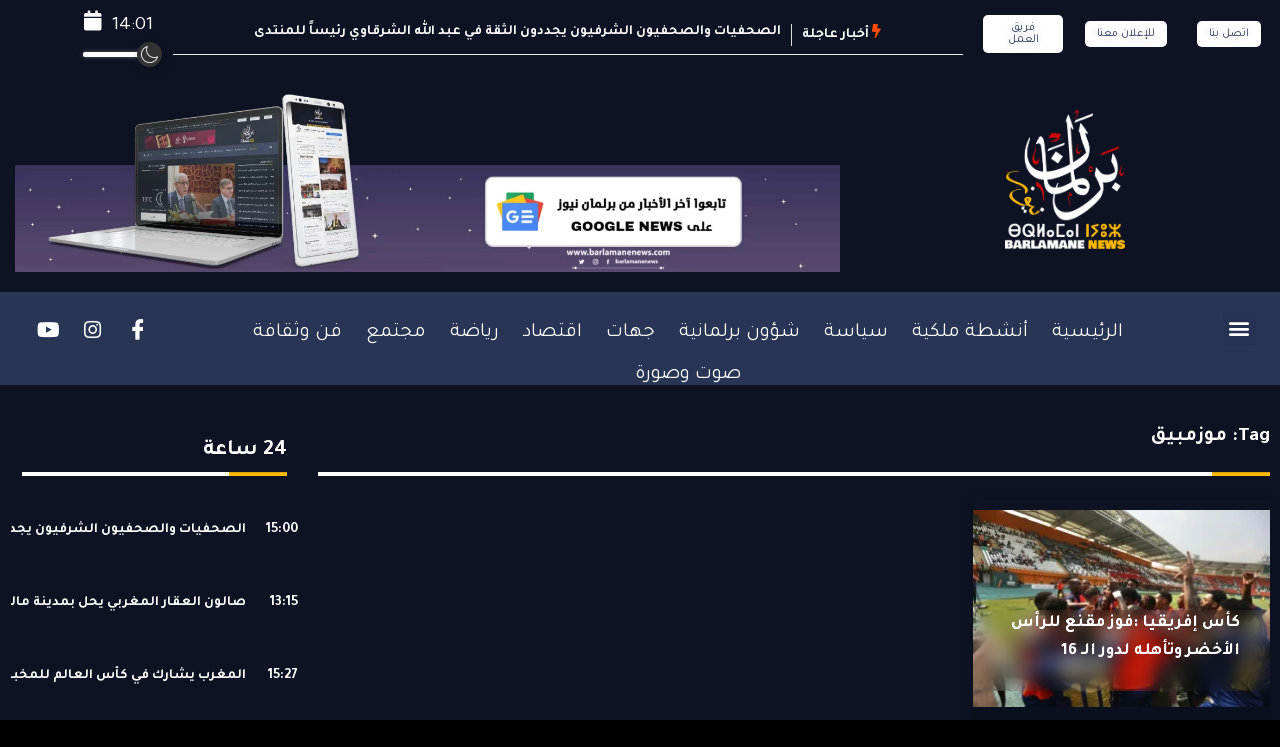

--- FILE ---
content_type: text/html; charset=UTF-8
request_url: https://barlamanenews.com/tag/%D9%85%D9%88%D8%B2%D9%85%D8%A8%D9%8A%D9%82/
body_size: 45658
content:
<!DOCTYPE html>
<html dir="rtl" lang="ary" itemscope itemtype="https://schema.org/WebSite" class="dark-mode" data-skin="dark">
<head><meta charset="UTF-8"><script>if(navigator.userAgent.match(/MSIE|Internet Explorer/i)||navigator.userAgent.match(/Trident\/7\..*?rv:11/i)){var href=document.location.href;if(!href.match(/[?&]nowprocket/)){if(href.indexOf("?")==-1){if(href.indexOf("#")==-1){document.location.href=href+"?nowprocket=1"}else{document.location.href=href.replace("#","?nowprocket=1#")}}else{if(href.indexOf("#")==-1){document.location.href=href+"&nowprocket=1"}else{document.location.href=href.replace("#","&nowprocket=1#")}}}}</script><script>class RocketLazyLoadScripts{constructor(){this.v="1.2.3",this.triggerEvents=["keydown","mousedown","mousemove","touchmove","touchstart","touchend","wheel"],this.userEventHandler=this._triggerListener.bind(this),this.touchStartHandler=this._onTouchStart.bind(this),this.touchMoveHandler=this._onTouchMove.bind(this),this.touchEndHandler=this._onTouchEnd.bind(this),this.clickHandler=this._onClick.bind(this),this.interceptedClicks=[],window.addEventListener("pageshow",t=>{this.persisted=t.persisted}),window.addEventListener("DOMContentLoaded",()=>{this._preconnect3rdParties()}),this.delayedScripts={normal:[],async:[],defer:[]},this.trash=[],this.allJQueries=[]}_addUserInteractionListener(t){if(document.hidden){t._triggerListener();return}this.triggerEvents.forEach(e=>window.addEventListener(e,t.userEventHandler,{passive:!0})),window.addEventListener("touchstart",t.touchStartHandler,{passive:!0}),window.addEventListener("mousedown",t.touchStartHandler),document.addEventListener("visibilitychange",t.userEventHandler)}_removeUserInteractionListener(){this.triggerEvents.forEach(t=>window.removeEventListener(t,this.userEventHandler,{passive:!0})),document.removeEventListener("visibilitychange",this.userEventHandler)}_onTouchStart(t){"HTML"!==t.target.tagName&&(window.addEventListener("touchend",this.touchEndHandler),window.addEventListener("mouseup",this.touchEndHandler),window.addEventListener("touchmove",this.touchMoveHandler,{passive:!0}),window.addEventListener("mousemove",this.touchMoveHandler),t.target.addEventListener("click",this.clickHandler),this._renameDOMAttribute(t.target,"onclick","rocket-onclick"),this._pendingClickStarted())}_onTouchMove(t){window.removeEventListener("touchend",this.touchEndHandler),window.removeEventListener("mouseup",this.touchEndHandler),window.removeEventListener("touchmove",this.touchMoveHandler,{passive:!0}),window.removeEventListener("mousemove",this.touchMoveHandler),t.target.removeEventListener("click",this.clickHandler),this._renameDOMAttribute(t.target,"rocket-onclick","onclick"),this._pendingClickFinished()}_onTouchEnd(t){window.removeEventListener("touchend",this.touchEndHandler),window.removeEventListener("mouseup",this.touchEndHandler),window.removeEventListener("touchmove",this.touchMoveHandler,{passive:!0}),window.removeEventListener("mousemove",this.touchMoveHandler)}_onClick(t){t.target.removeEventListener("click",this.clickHandler),this._renameDOMAttribute(t.target,"rocket-onclick","onclick"),this.interceptedClicks.push(t),t.preventDefault(),t.stopPropagation(),t.stopImmediatePropagation(),this._pendingClickFinished()}_replayClicks(){window.removeEventListener("touchstart",this.touchStartHandler,{passive:!0}),window.removeEventListener("mousedown",this.touchStartHandler),this.interceptedClicks.forEach(t=>{t.target.dispatchEvent(new MouseEvent("click",{view:t.view,bubbles:!0,cancelable:!0}))})}_waitForPendingClicks(){return new Promise(t=>{this._isClickPending?this._pendingClickFinished=t:t()})}_pendingClickStarted(){this._isClickPending=!0}_pendingClickFinished(){this._isClickPending=!1}_renameDOMAttribute(t,e,r){t.hasAttribute&&t.hasAttribute(e)&&(event.target.setAttribute(r,event.target.getAttribute(e)),event.target.removeAttribute(e))}_triggerListener(){this._removeUserInteractionListener(this),"loading"===document.readyState?document.addEventListener("DOMContentLoaded",this._loadEverythingNow.bind(this)):this._loadEverythingNow()}_preconnect3rdParties(){let t=[];document.querySelectorAll("script[type=rocketlazyloadscript]").forEach(e=>{if(e.hasAttribute("src")){let r=new URL(e.src).origin;r!==location.origin&&t.push({src:r,crossOrigin:e.crossOrigin||"module"===e.getAttribute("data-rocket-type")})}}),t=[...new Map(t.map(t=>[JSON.stringify(t),t])).values()],this._batchInjectResourceHints(t,"preconnect")}async _loadEverythingNow(){this.lastBreath=Date.now(),this._delayEventListeners(this),this._delayJQueryReady(this),this._handleDocumentWrite(),this._registerAllDelayedScripts(),this._preloadAllScripts(),await this._loadScriptsFromList(this.delayedScripts.normal),await this._loadScriptsFromList(this.delayedScripts.defer),await this._loadScriptsFromList(this.delayedScripts.async);try{await this._triggerDOMContentLoaded(),await this._triggerWindowLoad()}catch(t){console.error(t)}window.dispatchEvent(new Event("rocket-allScriptsLoaded")),this._waitForPendingClicks().then(()=>{this._replayClicks()}),this._emptyTrash()}_registerAllDelayedScripts(){document.querySelectorAll("script[type=rocketlazyloadscript]").forEach(t=>{t.hasAttribute("data-rocket-src")?t.hasAttribute("async")&&!1!==t.async?this.delayedScripts.async.push(t):t.hasAttribute("defer")&&!1!==t.defer||"module"===t.getAttribute("data-rocket-type")?this.delayedScripts.defer.push(t):this.delayedScripts.normal.push(t):this.delayedScripts.normal.push(t)})}async _transformScript(t){return new Promise((await this._littleBreath(),navigator.userAgent.indexOf("Firefox/")>0||""===navigator.vendor)?e=>{let r=document.createElement("script");[...t.attributes].forEach(t=>{let e=t.nodeName;"type"!==e&&("data-rocket-type"===e&&(e="type"),"data-rocket-src"===e&&(e="src"),r.setAttribute(e,t.nodeValue))}),t.text&&(r.text=t.text),r.hasAttribute("src")?(r.addEventListener("load",e),r.addEventListener("error",e)):(r.text=t.text,e());try{t.parentNode.replaceChild(r,t)}catch(i){e()}}:async e=>{function r(){t.setAttribute("data-rocket-status","failed"),e()}try{let i=t.getAttribute("data-rocket-type"),n=t.getAttribute("data-rocket-src");t.text,i?(t.type=i,t.removeAttribute("data-rocket-type")):t.removeAttribute("type"),t.addEventListener("load",function r(){t.setAttribute("data-rocket-status","executed"),e()}),t.addEventListener("error",r),n?(t.removeAttribute("data-rocket-src"),t.src=n):t.src="data:text/javascript;base64,"+window.btoa(unescape(encodeURIComponent(t.text)))}catch(s){r()}})}async _loadScriptsFromList(t){let e=t.shift();return e&&e.isConnected?(await this._transformScript(e),this._loadScriptsFromList(t)):Promise.resolve()}_preloadAllScripts(){this._batchInjectResourceHints([...this.delayedScripts.normal,...this.delayedScripts.defer,...this.delayedScripts.async],"preload")}_batchInjectResourceHints(t,e){var r=document.createDocumentFragment();t.forEach(t=>{let i=t.getAttribute&&t.getAttribute("data-rocket-src")||t.src;if(i){let n=document.createElement("link");n.href=i,n.rel=e,"preconnect"!==e&&(n.as="script"),t.getAttribute&&"module"===t.getAttribute("data-rocket-type")&&(n.crossOrigin=!0),t.crossOrigin&&(n.crossOrigin=t.crossOrigin),t.integrity&&(n.integrity=t.integrity),r.appendChild(n),this.trash.push(n)}}),document.head.appendChild(r)}_delayEventListeners(t){let e={};function r(t,r){!function t(r){!e[r]&&(e[r]={originalFunctions:{add:r.addEventListener,remove:r.removeEventListener},eventsToRewrite:[]},r.addEventListener=function(){arguments[0]=i(arguments[0]),e[r].originalFunctions.add.apply(r,arguments)},r.removeEventListener=function(){arguments[0]=i(arguments[0]),e[r].originalFunctions.remove.apply(r,arguments)});function i(t){return e[r].eventsToRewrite.indexOf(t)>=0?"rocket-"+t:t}}(t),e[t].eventsToRewrite.push(r)}function i(t,e){let r=t[e];Object.defineProperty(t,e,{get:()=>r||function(){},set(i){t["rocket"+e]=r=i}})}r(document,"DOMContentLoaded"),r(window,"DOMContentLoaded"),r(window,"load"),r(window,"pageshow"),r(document,"readystatechange"),i(document,"onreadystatechange"),i(window,"onload"),i(window,"onpageshow")}_delayJQueryReady(t){let e;function r(r){if(r&&r.fn&&!t.allJQueries.includes(r)){r.fn.ready=r.fn.init.prototype.ready=function(e){return t.domReadyFired?e.bind(document)(r):document.addEventListener("rocket-DOMContentLoaded",()=>e.bind(document)(r)),r([])};let i=r.fn.on;r.fn.on=r.fn.init.prototype.on=function(){if(this[0]===window){function t(t){return t.split(" ").map(t=>"load"===t||0===t.indexOf("load.")?"rocket-jquery-load":t).join(" ")}"string"==typeof arguments[0]||arguments[0]instanceof String?arguments[0]=t(arguments[0]):"object"==typeof arguments[0]&&Object.keys(arguments[0]).forEach(e=>{let r=arguments[0][e];delete arguments[0][e],arguments[0][t(e)]=r})}return i.apply(this,arguments),this},t.allJQueries.push(r)}e=r}r(window.jQuery),Object.defineProperty(window,"jQuery",{get:()=>e,set(t){r(t)}})}async _triggerDOMContentLoaded(){this.domReadyFired=!0,await this._littleBreath(),document.dispatchEvent(new Event("rocket-DOMContentLoaded")),await this._littleBreath(),window.dispatchEvent(new Event("rocket-DOMContentLoaded")),await this._littleBreath(),document.dispatchEvent(new Event("rocket-readystatechange")),await this._littleBreath(),document.rocketonreadystatechange&&document.rocketonreadystatechange()}async _triggerWindowLoad(){await this._littleBreath(),window.dispatchEvent(new Event("rocket-load")),await this._littleBreath(),window.rocketonload&&window.rocketonload(),await this._littleBreath(),this.allJQueries.forEach(t=>t(window).trigger("rocket-jquery-load")),await this._littleBreath();let t=new Event("rocket-pageshow");t.persisted=this.persisted,window.dispatchEvent(t),await this._littleBreath(),window.rocketonpageshow&&window.rocketonpageshow({persisted:this.persisted})}_handleDocumentWrite(){let t=new Map;document.write=document.writeln=function(e){let r=document.currentScript;r||console.error("WPRocket unable to document.write this: "+e);let i=document.createRange(),n=r.parentElement,s=t.get(r);void 0===s&&(s=r.nextSibling,t.set(r,s));let a=document.createDocumentFragment();i.setStart(a,0),a.appendChild(i.createContextualFragment(e)),n.insertBefore(a,s)}}async _littleBreath(){Date.now()-this.lastBreath>45&&(await this._requestAnimFrame(),this.lastBreath=Date.now())}async _requestAnimFrame(){return document.hidden?new Promise(t=>setTimeout(t)):new Promise(t=>requestAnimationFrame(t))}_emptyTrash(){this.trash.forEach(t=>t.remove())}static run(){let t=new RocketLazyLoadScripts;t._addUserInteractionListener(t)}}RocketLazyLoadScripts.run();</script>
	
	<meta name="viewport" content="width=device-width, initial-scale=1.0"/>
		<meta name='robots' content='index, follow, max-image-preview:large, max-snippet:-1, max-video-preview:-1' />
	<style>img:is([sizes="auto" i], [sizes^="auto," i]) { contain-intrinsic-size: 3000px 1500px }</style>
	            <script type="rocketlazyloadscript" data-rocket-type="text/javascript"> var epic_news_ajax_url = 'https://barlamanenews.com/?epic-ajax-request=epic-ne'; </script>
                    <meta name="viewport" content="width=device-width, initial-scale=1, maximum-scale=5">
        <meta name="description" content="Barlamane news  برلمان نيوز - جريدة إلكترونية مغربية إخبارية مستقلة"/>
		
	<!-- This site is optimized with the Yoast SEO Premium plugin v23.8 (Yoast SEO v23.9) - https://yoast.com/wordpress/plugins/seo/ -->
	<title>موزمبيق Archives - Barlamane news برلمان نيوز</title>
	<link rel="canonical" href="https://barlamanenews.com/tag/موزمبيق/" />
	<meta property="og:locale" content="ar_AR" />
	<meta property="og:type" content="article" />
	<meta property="og:title" content="موزمبيق Archives" />
	<meta property="og:url" content="https://barlamanenews.com/tag/موزمبيق/" />
	<meta property="og:site_name" content="Barlamane news برلمان نيوز" />
	<meta property="og:image" content="https://barlamanenews.com/storage/2022/07/Barlamane-news-logo-colored-scaled.webp" />
	<meta property="og:image:width" content="2212" />
	<meta property="og:image:height" content="2560" />
	<meta property="og:image:type" content="image/webp" />
	<meta name="twitter:card" content="summary_large_image" />
	<script type="application/ld+json" class="yoast-schema-graph">{"@context":"https://schema.org","@graph":[{"@type":"CollectionPage","@id":"https://barlamanenews.com/tag/%d9%85%d9%88%d8%b2%d9%85%d8%a8%d9%8a%d9%82/","url":"https://barlamanenews.com/tag/%d9%85%d9%88%d8%b2%d9%85%d8%a8%d9%8a%d9%82/","name":"موزمبيق Archives - Barlamane news برلمان نيوز","isPartOf":{"@id":"https://barlamanenews.com/#website"},"primaryImageOfPage":{"@id":"https://barlamanenews.com/tag/%d9%85%d9%88%d8%b2%d9%85%d8%a8%d9%8a%d9%82/#primaryimage"},"image":{"@id":"https://barlamanenews.com/tag/%d9%85%d9%88%d8%b2%d9%85%d8%a8%d9%8a%d9%82/#primaryimage"},"thumbnailUrl":"https://barlamanenews.com/storage/2024/01/مباراة-الرأس-الأخضر-الموزمبيق-850x560-1.webp","breadcrumb":{"@id":"https://barlamanenews.com/tag/%d9%85%d9%88%d8%b2%d9%85%d8%a8%d9%8a%d9%82/#breadcrumb"},"inLanguage":"ary"},{"@type":"ImageObject","inLanguage":"ary","@id":"https://barlamanenews.com/tag/%d9%85%d9%88%d8%b2%d9%85%d8%a8%d9%8a%d9%82/#primaryimage","url":"https://barlamanenews.com/storage/2024/01/مباراة-الرأس-الأخضر-الموزمبيق-850x560-1.webp","contentUrl":"https://barlamanenews.com/storage/2024/01/مباراة-الرأس-الأخضر-الموزمبيق-850x560-1.webp","width":850,"height":560},{"@type":"BreadcrumbList","@id":"https://barlamanenews.com/tag/%d9%85%d9%88%d8%b2%d9%85%d8%a8%d9%8a%d9%82/#breadcrumb","itemListElement":[{"@type":"ListItem","position":1,"name":"Home","item":"https://barlamanenews.com/"},{"@type":"ListItem","position":2,"name":"موزمبيق"}]},{"@type":"WebSite","@id":"https://barlamanenews.com/#website","url":"https://barlamanenews.com/","name":"Barlamane news","description":"جريدة إلكترونية مغربية إخبارية مستقلة","publisher":{"@id":"https://barlamanenews.com/#organization"},"potentialAction":[{"@type":"SearchAction","target":{"@type":"EntryPoint","urlTemplate":"https://barlamanenews.com/?s={search_term_string}"},"query-input":{"@type":"PropertyValueSpecification","valueRequired":true,"valueName":"search_term_string"}}],"inLanguage":"ary"},{"@type":"Organization","@id":"https://barlamanenews.com/#organization","name":"Baralamne news","url":"https://barlamanenews.com/","logo":{"@type":"ImageObject","inLanguage":"ary","@id":"https://barlamanenews.com/#/schema/logo/image/","url":"https://barlamanenews.com/storage/2022/07/Barlamane-news-logo-colored-scaled.webp","contentUrl":"https://barlamanenews.com/storage/2022/07/Barlamane-news-logo-colored-scaled.webp","width":2212,"height":2560,"caption":"Baralamne news"},"image":{"@id":"https://barlamanenews.com/#/schema/logo/image/"},"sameAs":["https://www.facebook.com/barlamanews/","https://www.instagram.com/barlamanenews/","https://www.youtube.com/channel/UCEk6nswPaPK2rJjMcMJ34Ng"]}]}</script>
	<!-- / Yoast SEO Premium plugin. -->


<link rel='dns-prefetch' href='//kit.fontawesome.com' />
<link rel='dns-prefetch' href='//www.googletagmanager.com' />
<link rel='dns-prefetch' href='//ajax.googleapis.com' />
<link rel='dns-prefetch' href='//stats.wp.com' />
<link rel='dns-prefetch' href='//pagead2.googlesyndication.com' />
<script type="rocketlazyloadscript" data-rocket-type="text/javascript">
/* <![CDATA[ */
window._wpemojiSettings = {"baseUrl":"https:\/\/s.w.org\/images\/core\/emoji\/15.0.3\/72x72\/","ext":".png","svgUrl":"https:\/\/s.w.org\/images\/core\/emoji\/15.0.3\/svg\/","svgExt":".svg","source":{"concatemoji":"https:\/\/barlamanenews.com\/lib\/js\/wp-emoji-release.min.js?rnd=72411"}};
/*! This file is auto-generated */
!function(i,n){var o,s,e;function c(e){try{var t={supportTests:e,timestamp:(new Date).valueOf()};sessionStorage.setItem(o,JSON.stringify(t))}catch(e){}}function p(e,t,n){e.clearRect(0,0,e.canvas.width,e.canvas.height),e.fillText(t,0,0);var t=new Uint32Array(e.getImageData(0,0,e.canvas.width,e.canvas.height).data),r=(e.clearRect(0,0,e.canvas.width,e.canvas.height),e.fillText(n,0,0),new Uint32Array(e.getImageData(0,0,e.canvas.width,e.canvas.height).data));return t.every(function(e,t){return e===r[t]})}function u(e,t,n){switch(t){case"flag":return n(e,"\ud83c\udff3\ufe0f\u200d\u26a7\ufe0f","\ud83c\udff3\ufe0f\u200b\u26a7\ufe0f")?!1:!n(e,"\ud83c\uddfa\ud83c\uddf3","\ud83c\uddfa\u200b\ud83c\uddf3")&&!n(e,"\ud83c\udff4\udb40\udc67\udb40\udc62\udb40\udc65\udb40\udc6e\udb40\udc67\udb40\udc7f","\ud83c\udff4\u200b\udb40\udc67\u200b\udb40\udc62\u200b\udb40\udc65\u200b\udb40\udc6e\u200b\udb40\udc67\u200b\udb40\udc7f");case"emoji":return!n(e,"\ud83d\udc26\u200d\u2b1b","\ud83d\udc26\u200b\u2b1b")}return!1}function f(e,t,n){var r="undefined"!=typeof WorkerGlobalScope&&self instanceof WorkerGlobalScope?new OffscreenCanvas(300,150):i.createElement("canvas"),a=r.getContext("2d",{willReadFrequently:!0}),o=(a.textBaseline="top",a.font="600 32px Arial",{});return e.forEach(function(e){o[e]=t(a,e,n)}),o}function t(e){var t=i.createElement("script");t.src=e,t.defer=!0,i.head.appendChild(t)}"undefined"!=typeof Promise&&(o="wpEmojiSettingsSupports",s=["flag","emoji"],n.supports={everything:!0,everythingExceptFlag:!0},e=new Promise(function(e){i.addEventListener("DOMContentLoaded",e,{once:!0})}),new Promise(function(t){var n=function(){try{var e=JSON.parse(sessionStorage.getItem(o));if("object"==typeof e&&"number"==typeof e.timestamp&&(new Date).valueOf()<e.timestamp+604800&&"object"==typeof e.supportTests)return e.supportTests}catch(e){}return null}();if(!n){if("undefined"!=typeof Worker&&"undefined"!=typeof OffscreenCanvas&&"undefined"!=typeof URL&&URL.createObjectURL&&"undefined"!=typeof Blob)try{var e="postMessage("+f.toString()+"("+[JSON.stringify(s),u.toString(),p.toString()].join(",")+"));",r=new Blob([e],{type:"text/javascript"}),a=new Worker(URL.createObjectURL(r),{name:"wpTestEmojiSupports"});return void(a.onmessage=function(e){c(n=e.data),a.terminate(),t(n)})}catch(e){}c(n=f(s,u,p))}t(n)}).then(function(e){for(var t in e)n.supports[t]=e[t],n.supports.everything=n.supports.everything&&n.supports[t],"flag"!==t&&(n.supports.everythingExceptFlag=n.supports.everythingExceptFlag&&n.supports[t]);n.supports.everythingExceptFlag=n.supports.everythingExceptFlag&&!n.supports.flag,n.DOMReady=!1,n.readyCallback=function(){n.DOMReady=!0}}).then(function(){return e}).then(function(){var e;n.supports.everything||(n.readyCallback(),(e=n.source||{}).concatemoji?t(e.concatemoji):e.wpemoji&&e.twemoji&&(t(e.twemoji),t(e.wpemoji)))}))}((window,document),window._wpemojiSettings);
/* ]]> */
</script>
<link data-minify="1" rel='stylesheet' id='ts-poll-block-css-css' href='https://barlamanenews.com/core/cache/min/1/wp-content/plugins/poll-wp/admin/css/block.css?rnd=72411' type='text/css' media='all' />
<link rel='stylesheet' id='elementor-frontend-css' href='https://barlamanenews.com/core/modules/f65f29574d/assets/css/frontend-rtl.min.css?rnd=72411' type='text/css' media='all' />
<link rel='stylesheet' id='elementor-post-10870-css' href='https://barlamanenews.com/storage/elementor/css/post-10870.css?rnd=72411' type='text/css' media='all' />
<link rel='stylesheet' id='elementor-post-11437-css' href='https://barlamanenews.com/storage/elementor/css/post-11437.css?rnd=72411' type='text/css' media='all' />
<link data-minify="1" rel='stylesheet' id='newslayouts-vc-main-style-css' href='https://barlamanenews.com/core/cache/min/1/wp-content/plugins/newslayoutselementor/assets/css/style.css?rnd=72411' type='text/css' media='all' />
<link data-minify="1" rel='stylesheet' id='newsrevolutionlayouts-vc-main-style-css' href='https://barlamanenews.com/core/cache/min/1/wp-content/plugins/newsrevolutionlayoutselementor/assets/css/style.css?rnd=72411' type='text/css' media='all' />
<link data-minify="1" rel='stylesheet' id='premium-addons-css' href='https://barlamanenews.com/core/cache/min/1/wp-content/plugins/premium-addons-for-elementor/assets/frontend/min-css/premium-addons-rtl.min.css?rnd=72411' type='text/css' media='all' />
<style id='wp-emoji-styles-inline-css' type='text/css'>

	img.wp-smiley, img.emoji {
		display: inline !important;
		border: none !important;
		box-shadow: none !important;
		height: 1em !important;
		width: 1em !important;
		margin: 0 0.07em !important;
		vertical-align: -0.1em !important;
		background: none !important;
		padding: 0 !important;
	}
</style>
<link rel='stylesheet' id='wp-block-library-rtl-css' href='https://barlamanenews.com/lib/css/dist/block-library/style-rtl.min.css?rnd=72411' type='text/css' media='all' />
<style id='wp-block-library-theme-inline-css' type='text/css'>
.wp-block-audio :where(figcaption){color:#555;font-size:13px;text-align:center}.is-dark-theme .wp-block-audio :where(figcaption){color:#ffffffa6}.wp-block-audio{margin:0 0 1em}.wp-block-code{border:1px solid #ccc;border-radius:4px;font-family:Menlo,Consolas,monaco,monospace;padding:.8em 1em}.wp-block-embed :where(figcaption){color:#555;font-size:13px;text-align:center}.is-dark-theme .wp-block-embed :where(figcaption){color:#ffffffa6}.wp-block-embed{margin:0 0 1em}.blocks-gallery-caption{color:#555;font-size:13px;text-align:center}.is-dark-theme .blocks-gallery-caption{color:#ffffffa6}:root :where(.wp-block-image figcaption){color:#555;font-size:13px;text-align:center}.is-dark-theme :root :where(.wp-block-image figcaption){color:#ffffffa6}.wp-block-image{margin:0 0 1em}.wp-block-pullquote{border-bottom:4px solid;border-top:4px solid;color:currentColor;margin-bottom:1.75em}.wp-block-pullquote cite,.wp-block-pullquote footer,.wp-block-pullquote__citation{color:currentColor;font-size:.8125em;font-style:normal;text-transform:uppercase}.wp-block-quote{border-left:.25em solid;margin:0 0 1.75em;padding-left:1em}.wp-block-quote cite,.wp-block-quote footer{color:currentColor;font-size:.8125em;font-style:normal;position:relative}.wp-block-quote:where(.has-text-align-right){border-left:none;border-right:.25em solid;padding-left:0;padding-right:1em}.wp-block-quote:where(.has-text-align-center){border:none;padding-left:0}.wp-block-quote.is-large,.wp-block-quote.is-style-large,.wp-block-quote:where(.is-style-plain){border:none}.wp-block-search .wp-block-search__label{font-weight:700}.wp-block-search__button{border:1px solid #ccc;padding:.375em .625em}:where(.wp-block-group.has-background){padding:1.25em 2.375em}.wp-block-separator.has-css-opacity{opacity:.4}.wp-block-separator{border:none;border-bottom:2px solid;margin-left:auto;margin-right:auto}.wp-block-separator.has-alpha-channel-opacity{opacity:1}.wp-block-separator:not(.is-style-wide):not(.is-style-dots){width:100px}.wp-block-separator.has-background:not(.is-style-dots){border-bottom:none;height:1px}.wp-block-separator.has-background:not(.is-style-wide):not(.is-style-dots){height:2px}.wp-block-table{margin:0 0 1em}.wp-block-table td,.wp-block-table th{word-break:normal}.wp-block-table :where(figcaption){color:#555;font-size:13px;text-align:center}.is-dark-theme .wp-block-table :where(figcaption){color:#ffffffa6}.wp-block-video :where(figcaption){color:#555;font-size:13px;text-align:center}.is-dark-theme .wp-block-video :where(figcaption){color:#ffffffa6}.wp-block-video{margin:0 0 1em}:root :where(.wp-block-template-part.has-background){margin-bottom:0;margin-top:0;padding:1.25em 2.375em}
</style>
<link rel='stylesheet' id='mediaelement-css' href='https://barlamanenews.com/lib/js/mediaelement/mediaelementplayer-legacy.min.css?rnd=72411' type='text/css' media='all' />
<link rel='stylesheet' id='wp-mediaelement-css' href='https://barlamanenews.com/lib/js/mediaelement/wp-mediaelement.min.css?rnd=72411' type='text/css' media='all' />
<style id='jetpack-sharing-buttons-style-inline-css' type='text/css'>
.jetpack-sharing-buttons__services-list{display:flex;flex-direction:row;flex-wrap:wrap;gap:0;list-style-type:none;margin:5px;padding:0}.jetpack-sharing-buttons__services-list.has-small-icon-size{font-size:12px}.jetpack-sharing-buttons__services-list.has-normal-icon-size{font-size:16px}.jetpack-sharing-buttons__services-list.has-large-icon-size{font-size:24px}.jetpack-sharing-buttons__services-list.has-huge-icon-size{font-size:36px}@media print{.jetpack-sharing-buttons__services-list{display:none!important}}.editor-styles-wrapper .wp-block-jetpack-sharing-buttons{gap:0;padding-inline-start:0}ul.jetpack-sharing-buttons__services-list.has-background{padding:1.25em 2.375em}
</style>
<style id='classic-theme-styles-inline-css' type='text/css'>
/*! This file is auto-generated */
.wp-block-button__link{color:#fff;background-color:#32373c;border-radius:9999px;box-shadow:none;text-decoration:none;padding:calc(.667em + 2px) calc(1.333em + 2px);font-size:1.125em}.wp-block-file__button{background:#32373c;color:#fff;text-decoration:none}
</style>
<style id='global-styles-inline-css' type='text/css'>
:root{--wp--preset--aspect-ratio--square: 1;--wp--preset--aspect-ratio--4-3: 4/3;--wp--preset--aspect-ratio--3-4: 3/4;--wp--preset--aspect-ratio--3-2: 3/2;--wp--preset--aspect-ratio--2-3: 2/3;--wp--preset--aspect-ratio--16-9: 16/9;--wp--preset--aspect-ratio--9-16: 9/16;--wp--preset--color--black: #000000;--wp--preset--color--cyan-bluish-gray: #abb8c3;--wp--preset--color--white: #ffffff;--wp--preset--color--pale-pink: #f78da7;--wp--preset--color--vivid-red: #cf2e2e;--wp--preset--color--luminous-vivid-orange: #ff6900;--wp--preset--color--luminous-vivid-amber: #fcb900;--wp--preset--color--light-green-cyan: #7bdcb5;--wp--preset--color--vivid-green-cyan: #00d084;--wp--preset--color--pale-cyan-blue: #8ed1fc;--wp--preset--color--vivid-cyan-blue: #0693e3;--wp--preset--color--vivid-purple: #9b51e0;--wp--preset--gradient--vivid-cyan-blue-to-vivid-purple: linear-gradient(135deg,rgba(6,147,227,1) 0%,rgb(155,81,224) 100%);--wp--preset--gradient--light-green-cyan-to-vivid-green-cyan: linear-gradient(135deg,rgb(122,220,180) 0%,rgb(0,208,130) 100%);--wp--preset--gradient--luminous-vivid-amber-to-luminous-vivid-orange: linear-gradient(135deg,rgba(252,185,0,1) 0%,rgba(255,105,0,1) 100%);--wp--preset--gradient--luminous-vivid-orange-to-vivid-red: linear-gradient(135deg,rgba(255,105,0,1) 0%,rgb(207,46,46) 100%);--wp--preset--gradient--very-light-gray-to-cyan-bluish-gray: linear-gradient(135deg,rgb(238,238,238) 0%,rgb(169,184,195) 100%);--wp--preset--gradient--cool-to-warm-spectrum: linear-gradient(135deg,rgb(74,234,220) 0%,rgb(151,120,209) 20%,rgb(207,42,186) 40%,rgb(238,44,130) 60%,rgb(251,105,98) 80%,rgb(254,248,76) 100%);--wp--preset--gradient--blush-light-purple: linear-gradient(135deg,rgb(255,206,236) 0%,rgb(152,150,240) 100%);--wp--preset--gradient--blush-bordeaux: linear-gradient(135deg,rgb(254,205,165) 0%,rgb(254,45,45) 50%,rgb(107,0,62) 100%);--wp--preset--gradient--luminous-dusk: linear-gradient(135deg,rgb(255,203,112) 0%,rgb(199,81,192) 50%,rgb(65,88,208) 100%);--wp--preset--gradient--pale-ocean: linear-gradient(135deg,rgb(255,245,203) 0%,rgb(182,227,212) 50%,rgb(51,167,181) 100%);--wp--preset--gradient--electric-grass: linear-gradient(135deg,rgb(202,248,128) 0%,rgb(113,206,126) 100%);--wp--preset--gradient--midnight: linear-gradient(135deg,rgb(2,3,129) 0%,rgb(40,116,252) 100%);--wp--preset--font-size--small: 13px;--wp--preset--font-size--medium: 20px;--wp--preset--font-size--large: 36px;--wp--preset--font-size--x-large: 42px;--wp--preset--spacing--20: 0.44rem;--wp--preset--spacing--30: 0.67rem;--wp--preset--spacing--40: 1rem;--wp--preset--spacing--50: 1.5rem;--wp--preset--spacing--60: 2.25rem;--wp--preset--spacing--70: 3.38rem;--wp--preset--spacing--80: 5.06rem;--wp--preset--shadow--natural: 6px 6px 9px rgba(0, 0, 0, 0.2);--wp--preset--shadow--deep: 12px 12px 50px rgba(0, 0, 0, 0.4);--wp--preset--shadow--sharp: 6px 6px 0px rgba(0, 0, 0, 0.2);--wp--preset--shadow--outlined: 6px 6px 0px -3px rgba(255, 255, 255, 1), 6px 6px rgba(0, 0, 0, 1);--wp--preset--shadow--crisp: 6px 6px 0px rgba(0, 0, 0, 1);}:where(.is-layout-flex){gap: 0.5em;}:where(.is-layout-grid){gap: 0.5em;}body .is-layout-flex{display: flex;}.is-layout-flex{flex-wrap: wrap;align-items: center;}.is-layout-flex > :is(*, div){margin: 0;}body .is-layout-grid{display: grid;}.is-layout-grid > :is(*, div){margin: 0;}:where(.wp-block-columns.is-layout-flex){gap: 2em;}:where(.wp-block-columns.is-layout-grid){gap: 2em;}:where(.wp-block-post-template.is-layout-flex){gap: 1.25em;}:where(.wp-block-post-template.is-layout-grid){gap: 1.25em;}.has-black-color{color: var(--wp--preset--color--black) !important;}.has-cyan-bluish-gray-color{color: var(--wp--preset--color--cyan-bluish-gray) !important;}.has-white-color{color: var(--wp--preset--color--white) !important;}.has-pale-pink-color{color: var(--wp--preset--color--pale-pink) !important;}.has-vivid-red-color{color: var(--wp--preset--color--vivid-red) !important;}.has-luminous-vivid-orange-color{color: var(--wp--preset--color--luminous-vivid-orange) !important;}.has-luminous-vivid-amber-color{color: var(--wp--preset--color--luminous-vivid-amber) !important;}.has-light-green-cyan-color{color: var(--wp--preset--color--light-green-cyan) !important;}.has-vivid-green-cyan-color{color: var(--wp--preset--color--vivid-green-cyan) !important;}.has-pale-cyan-blue-color{color: var(--wp--preset--color--pale-cyan-blue) !important;}.has-vivid-cyan-blue-color{color: var(--wp--preset--color--vivid-cyan-blue) !important;}.has-vivid-purple-color{color: var(--wp--preset--color--vivid-purple) !important;}.has-black-background-color{background-color: var(--wp--preset--color--black) !important;}.has-cyan-bluish-gray-background-color{background-color: var(--wp--preset--color--cyan-bluish-gray) !important;}.has-white-background-color{background-color: var(--wp--preset--color--white) !important;}.has-pale-pink-background-color{background-color: var(--wp--preset--color--pale-pink) !important;}.has-vivid-red-background-color{background-color: var(--wp--preset--color--vivid-red) !important;}.has-luminous-vivid-orange-background-color{background-color: var(--wp--preset--color--luminous-vivid-orange) !important;}.has-luminous-vivid-amber-background-color{background-color: var(--wp--preset--color--luminous-vivid-amber) !important;}.has-light-green-cyan-background-color{background-color: var(--wp--preset--color--light-green-cyan) !important;}.has-vivid-green-cyan-background-color{background-color: var(--wp--preset--color--vivid-green-cyan) !important;}.has-pale-cyan-blue-background-color{background-color: var(--wp--preset--color--pale-cyan-blue) !important;}.has-vivid-cyan-blue-background-color{background-color: var(--wp--preset--color--vivid-cyan-blue) !important;}.has-vivid-purple-background-color{background-color: var(--wp--preset--color--vivid-purple) !important;}.has-black-border-color{border-color: var(--wp--preset--color--black) !important;}.has-cyan-bluish-gray-border-color{border-color: var(--wp--preset--color--cyan-bluish-gray) !important;}.has-white-border-color{border-color: var(--wp--preset--color--white) !important;}.has-pale-pink-border-color{border-color: var(--wp--preset--color--pale-pink) !important;}.has-vivid-red-border-color{border-color: var(--wp--preset--color--vivid-red) !important;}.has-luminous-vivid-orange-border-color{border-color: var(--wp--preset--color--luminous-vivid-orange) !important;}.has-luminous-vivid-amber-border-color{border-color: var(--wp--preset--color--luminous-vivid-amber) !important;}.has-light-green-cyan-border-color{border-color: var(--wp--preset--color--light-green-cyan) !important;}.has-vivid-green-cyan-border-color{border-color: var(--wp--preset--color--vivid-green-cyan) !important;}.has-pale-cyan-blue-border-color{border-color: var(--wp--preset--color--pale-cyan-blue) !important;}.has-vivid-cyan-blue-border-color{border-color: var(--wp--preset--color--vivid-cyan-blue) !important;}.has-vivid-purple-border-color{border-color: var(--wp--preset--color--vivid-purple) !important;}.has-vivid-cyan-blue-to-vivid-purple-gradient-background{background: var(--wp--preset--gradient--vivid-cyan-blue-to-vivid-purple) !important;}.has-light-green-cyan-to-vivid-green-cyan-gradient-background{background: var(--wp--preset--gradient--light-green-cyan-to-vivid-green-cyan) !important;}.has-luminous-vivid-amber-to-luminous-vivid-orange-gradient-background{background: var(--wp--preset--gradient--luminous-vivid-amber-to-luminous-vivid-orange) !important;}.has-luminous-vivid-orange-to-vivid-red-gradient-background{background: var(--wp--preset--gradient--luminous-vivid-orange-to-vivid-red) !important;}.has-very-light-gray-to-cyan-bluish-gray-gradient-background{background: var(--wp--preset--gradient--very-light-gray-to-cyan-bluish-gray) !important;}.has-cool-to-warm-spectrum-gradient-background{background: var(--wp--preset--gradient--cool-to-warm-spectrum) !important;}.has-blush-light-purple-gradient-background{background: var(--wp--preset--gradient--blush-light-purple) !important;}.has-blush-bordeaux-gradient-background{background: var(--wp--preset--gradient--blush-bordeaux) !important;}.has-luminous-dusk-gradient-background{background: var(--wp--preset--gradient--luminous-dusk) !important;}.has-pale-ocean-gradient-background{background: var(--wp--preset--gradient--pale-ocean) !important;}.has-electric-grass-gradient-background{background: var(--wp--preset--gradient--electric-grass) !important;}.has-midnight-gradient-background{background: var(--wp--preset--gradient--midnight) !important;}.has-small-font-size{font-size: var(--wp--preset--font-size--small) !important;}.has-medium-font-size{font-size: var(--wp--preset--font-size--medium) !important;}.has-large-font-size{font-size: var(--wp--preset--font-size--large) !important;}.has-x-large-font-size{font-size: var(--wp--preset--font-size--x-large) !important;}
:where(.wp-block-post-template.is-layout-flex){gap: 1.25em;}:where(.wp-block-post-template.is-layout-grid){gap: 1.25em;}
:where(.wp-block-columns.is-layout-flex){gap: 2em;}:where(.wp-block-columns.is-layout-grid){gap: 2em;}
:root :where(.wp-block-pullquote){font-size: 1.5em;line-height: 1.6;}
</style>
<link data-minify="1" rel='stylesheet' id='apsc-frontend-css-css' href='https://barlamanenews.com/core/cache/min/1/wp-content/plugins/accesspress-social-counter/css/frontend.css?rnd=72411' type='text/css' media='all' />
<link data-minify="1" rel='stylesheet' id='contact-form-7-css' href='https://barlamanenews.com/core/cache/min/1/wp-content/plugins/contact-form-7/includes/css/styles.css?rnd=72411' type='text/css' media='all' />
<link data-minify="1" rel='stylesheet' id='contact-form-7-rtl-css' href='https://barlamanenews.com/core/cache/min/1/wp-content/plugins/contact-form-7/includes/css/styles-rtl.css?rnd=72411' type='text/css' media='all' />
<link rel='stylesheet' id='custom-content-scrollbar-main-css' href='https://barlamanenews.com/core/modules/a75ac78815/css/jquery.mCustomScrollbar.min.css?rnd=72411' type='text/css' media='all' />
<link data-minify="1" rel='stylesheet' id='menu-image-css' href='https://barlamanenews.com/core/cache/min/1/wp-content/plugins/menu-image/includes/css/menu-image.css?rnd=72411' type='text/css' media='all' />
<link data-minify="1" rel='stylesheet' id='TS_POLL_public_css-css' href='https://barlamanenews.com/core/cache/min/1/wp-content/plugins/poll-wp/public/css/ts_poll-public.css?rnd=72411' type='text/css' media='all' />
<link data-minify="1" rel='stylesheet' id='ts_poll_fonts-css' href='https://barlamanenews.com/core/cache/min/1/wp-content/plugins/poll-wp/fonts/ts_poll-fonts.css?rnd=72411' type='text/css' media='all' />
<link data-minify="1" rel='stylesheet' id='sbttb-fonts-css' href='https://barlamanenews.com/core/cache/min/1/wp-content/plugins/smooth-back-to-top-button/assets/css/sbttb-fonts.css?rnd=72411' type='text/css' media='all' />
<link data-minify="1" rel='stylesheet' id='sbttb-style-css' href='https://barlamanenews.com/core/cache/min/1/wp-content/plugins/smooth-back-to-top-button/assets/css/smooth-back-to-top-button.css?rnd=72411' type='text/css' media='all' />
<link rel='stylesheet' id='widget-heading-css' href='https://barlamanenews.com/core/modules/f65f29574d/assets/css/widget-heading-rtl.min.css?rnd=72411' type='text/css' media='all' />
<link rel='stylesheet' id='widget-divider-css' href='https://barlamanenews.com/core/modules/f65f29574d/assets/css/widget-divider-rtl.min.css?rnd=72411' type='text/css' media='all' />
<link rel='stylesheet' id='widget-posts-css' href='https://barlamanenews.com/core/modules/ccc473c329/assets/css/widget-posts-rtl.min.css?rnd=72411' type='text/css' media='all' />
<link rel='stylesheet' id='pa-prettyphoto-css' href='https://barlamanenews.com/core/modules/65278b981c/assets/frontend/min-css/prettyphoto-rtl.min.css?rnd=72411' type='text/css' media='all' />
<link data-minify="1" rel='stylesheet' id='elementor-icons-css' href='https://barlamanenews.com/core/cache/min/1/wp-content/plugins/elementor/assets/lib/eicons/css/elementor-icons.min.css?rnd=72411' type='text/css' media='all' />
<link rel='stylesheet' id='swiper-css' href='https://barlamanenews.com/core/modules/f65f29574d/assets/lib/swiper/css/swiper.min.css?rnd=72411' type='text/css' media='all' />
<link rel='stylesheet' id='e-swiper-css' href='https://barlamanenews.com/core/modules/f65f29574d/assets/css/conditionals/e-swiper.min.css?rnd=72411' type='text/css' media='all' />
<link rel='stylesheet' id='elementor-post-8-css' href='https://barlamanenews.com/storage/elementor/css/post-8.css?rnd=72411' type='text/css' media='all' />
<link data-minify="1" rel='stylesheet' id='wppm-el-plugin-css-css' href='https://barlamanenews.com/core/cache/min/1/wp-content/plugins/wp-post-modules-el/assets/css/wppm-el.frontend.css?rnd=72411' type='text/css' media='all' />
<link data-minify="1" rel='stylesheet' id='wppm-el-plugin-rtl-css' href='https://barlamanenews.com/core/cache/min/1/wp-content/plugins/wp-post-modules-el/assets/css/wppm-el.rtl.frontend.css?rnd=72411' type='text/css' media='all' />
<link rel='stylesheet' id='e-popup-style-css' href='https://barlamanenews.com/core/modules/ccc473c329/assets/css/conditionals/popup.min.css?rnd=72411' type='text/css' media='all' />
<link rel='stylesheet' id='elementor-post-12977-css' href='https://barlamanenews.com/storage/elementor/css/post-12977.css?rnd=72411' type='text/css' media='all' />
<link data-minify="1" rel='stylesheet' id='elementor-icons-ekiticons-css' href='https://barlamanenews.com/core/cache/min/1/wp-content/plugins/elementskit-lite/modules/elementskit-icon-pack/assets/css/ekiticons.css?rnd=72411' type='text/css' media='all' />
<link data-minify="1" rel='stylesheet' id='bootstrap-rtl-css' href='https://barlamanenews.com/core/cache/min/1/wp-content/themes/digiqole/assets/css/bootstrap.min-rtl.css?rnd=72411' type='text/css' media='all' />
<link data-minify="1" rel='stylesheet' id='icon-font-css' href='https://barlamanenews.com/core/cache/min/1/wp-content/themes/digiqole/assets/css/icon-font.css?rnd=72411' type='text/css' media='all' />
<link data-minify="1" rel='preload' as='style' id='digiqole-all-style-css' href='https://barlamanenews.com/core/cache/min/1/wp-content/themes/digiqole/assets/css/all.css?rnd=72411' type='text/css' media='all' />
<link data-minify="1" rel='stylesheet' id='digiqole-master-css' href='https://barlamanenews.com/core/cache/min/1/wp-content/themes/digiqole/assets/css/master.css?rnd=72411' type='text/css' media='all' />
<style id='digiqole-master-inline-css' type='text/css'>

        html.fonts-loaded body{ font-family: Tajawal }
        .body-box-layout{ 
            background-image:url();;
            background-repeat: no-repeat;
            background-position: center;
            background-size: cover;
            background-attachment: fixed;
         }
        body,
        .post-navigation .post-previous a p, .post-navigation .post-next a p,
        .dark-mode .blog-single .post-meta li,
        .dark-mode .wp-block-quote p,
        .dark-mode .wp-block-quote::before,
        .dark-mode .wp-block-quote cite,
        .dark-mode .view-review-list .xs-review-date,
        .dark-mode .view-review-list .xs-reviewer-author,
        .dark-mode .breadcrumb li,
        .dark-mode .post-meta span,
        .dark-mode .post-meta span a,
        .dark-mode .tranding-bg-white .tranding-bar .trending-slide-bg.trending-slide .post-title a,
        .dark-mode .blog-single .post-meta li.post-author a{
           color:  #ffffff;
        }

        h1, h2, h3, h4, h5, h6,
        .post-title,
        .post-navigation span,
        .post-title a,
        .dark-mode .error-page .error-code,
        .dark-mode.archive .entry-blog-summery .readmore-btn,
        .dark-mode .entry-blog-summery.ts-post .readmore-btn,
        .dark-mode .apsc-icons-wrapper.apsc-theme-2 .apsc-each-profile a,
        .dark-mode .ts-author-content .comment a{
            color:  #ffffff;
        }


        .dark-mode .apsc-icons-wrapper.apsc-theme-2 .apsc-each-profile a{
            color: #ffffff !important;
        }
        .dark-mode .blog-single .post .post-body{
            background: transparent;
        }

        html.fonts-loaded h1,
        html.fonts-loaded h2{
            font-family: Tajawal;
        }
        html.fonts-loaded h3{ 
            font-family: Barlow;
        }

        html.fonts-loaded h4{ 
            font-family: Barlow;
        }

        a,
        .entry-header .entry-title a:hover,
        .sidebar ul li a:hover,
        .breadcrumb a:hover {
            color: #ffffff;
            transition: all ease 500ms;
        }
      
        .btn-primary:hover,
        .switch__background,
        .switch__mouth,
        .switch__eye-left,
        .switch__eye-right{
         background: #e74907;
         border-color: #e74907;;
        }

        .tag-lists a:hover,
        .tagcloud a:hover,
        .owl-carousel .owl-dots .owl-dot.active span,
        .blog-single .tag-lists a:hover {
            border-color: #ffffff;
        }

        blockquote.wp-block-quote, .wp-block-quote, .wp-block-quote:not(.is-large):not(.is-style-large), .wp-block-pullquote blockquote,
         blockquote.wp-block-pullquote, .wp-block-quote.is-large, .wp-block-quote.is-style-large{
            border-left-color: #ffffff;
        }
        
        .post .post-footer .readmore,
        .post .post-media .video-link-btn a,
        .post-list-item .recen-tab-menu.nav-tabs li a:before, 
        .post-list-item .recen-tab-menu.nav-tabs li a:after,
        .blog-single .xs-review-box .xs-review .xs-btn:hover,
        .blog-single .tag-lists span,
        .tag-lists a:hover, .tagcloud a:hover,
        .heading-style3 .block-title .title-angle-shap:before, 
        .heading-style3 .block-title .title-angle-shap:after,
         .heading-style3 .widget-title .title-angle-shap:before, 
         .heading-style3 .widget-title .title-angle-shap:after, 
         .sidebar .widget .block-title .title-angle-shap:before,
          .sidebar .widget .block-title .title-angle-shap:after, 
          .sidebar .widget .widget-title .title-angle-shap:before, 
        .sidebar .widget .widget-title .title-angle-shap:after,
        .pagination li.active a, .pagination li:hover a,
        .owl-carousel .owl-dots .owl-dot.active span,
        .main-pagination .swiper-pagination-bullet-active,
        .swiper-pagination .swiper-pagination-bullet-active,
        .header .navbar-light .ekit-wid-con .digiqole-elementskit-menu
         .elementskit-navbar-nav > li.active > a:before,
         .trending-light .tranding-bar .trending-slide .trending-title,
        .post-list-item .post-thumb .tab-post-count, .post-list-item .post-thumb .post-index,
        .woocommerce ul.products li.product .button,.woocommerce ul.products li.product .added_to_cart,
        .woocommerce nav.woocommerce-pagination ul li a:focus, .woocommerce nav.woocommerce-pagination ul li a:hover, .woocommerce nav.woocommerce-pagination ul li span.current,
        .woocommerce #respond input#submit.alt, .woocommerce a.button.alt, .woocommerce button.button.alt, .woocommerce input.button.alt,.sponsor-web-link a:hover i, .woocommerce .widget_price_filter .ui-slider .ui-slider-range,
        .woocommerce span.onsale,
        .not-found .input-group-btn,
        .btn,
        .BackTo,
        .sidebar .widget.widget_search .input-group-btn,
        .woocommerce ul.products li.product .added_to_cart:hover, .woocommerce #respond input#submit.alt:hover, .woocommerce a.button.alt:hover, .woocommerce button.button.alt:hover, 
        .footer-social li a,
        .digiqole-video-post .video-item .post-video .ts-play-btn,
        .blog-single .post-meta .social-share i.fa-share,
        .social-share i.ts-icon-share,
        .woocommerce input.button.alt:hover,
        .woocommerce .widget_price_filter .ui-slider .ui-slider-handle,
        #preloader,
        .main-slider .swiper-button-next:hover,
        .main-slider .swiper-button-prev:hover,
        .main-slider .owl-dots .owl-dot.swiper-pagination-bullet-active,
        .main-slider .owl-dots .swiper-pagination-bullet.swiper-pagination-bullet-active,
        .main-slider .swiper-pagination .owl-dot.swiper-pagination-bullet-active,
        .main-slider .swiper-pagination .swiper-pagination-bullet.swiper-pagination-bullet-active,
        .main-slider .main-pagination .owl-dot.swiper-pagination-bullet-active,
        .main-slider .main-pagination .swiper-pagination-bullet.swiper-pagination-bullet-active,
        .weekend-top .owl-dots .owl-dot.swiper-pagination-bullet-active,
        .weekend-top .owl-dots .swiper-pagination-bullet.swiper-pagination-bullet-active,
        .weekend-top .swiper-pagination .owl-dot.swiper-pagination-bullet-active,
        .weekend-top .swiper-pagination .swiper-pagination-bullet.swiper-pagination-bullet-active,
        .featured-tab-item .nav-tabs .nav-link.active:before,
        .post-slider .swiper-pagination .swiper-pagination-bullet.swiper-pagination-bullet-active,
        .blog-single .post-meta .social-share .ts-icon-share {
            background: #ffffff;
        }
        .owl-carousel.owl-loaded .owl-nav .owl-next.disabled, 
        .owl-carousel.owl-loaded .owl-nav .owl-prev.disabled,
        .ts-about-image-wrapper.owl-carousel.owl-theme .owl-nav [class*=owl-]:hover{
            background: #ffffff !important;
        }

        .ts-footer .recent-posts-widget .post-content .post-title a:hover,
        .post-list-item .recen-tab-menu.nav-tabs li a.active,
        .ts-footer .footer-left-widget .footer-social li a:hover,
         .ts-footer .footer-widget .footer-social li a:hover,
         .heading-style3 .block-title, .heading-style3 .widget-title,
         .topbar.topbar-gray .tranding-bg-white .tranding-bar .trending-slide-bg .trending-title i,
         .sidebar .widget .block-title, .sidebar .widget .widget-title,
         .header .navbar-light .ekit-wid-con .digiqole-elementskit-menu .elementskit-navbar-nav .dropdown-item.active,
         .header .navbar-light .ekit-wid-con .digiqole-elementskit-menu .elementskit-navbar-nav li a:hover,
         .social-links li a:hover,
         .post-title a:hover,
         .video-tab-list .post-tab-list li a.active h4.post-title, .video-tab-list .post-tab-list li a:hover h4.post-title,
         .featured-tab-item .nav-tabs .nav-link.active .tab-head > span.tab-text-title,
         .woocommerce ul.products li.product .price, 
         .woocommerce ul.products li.product .woocommerce-loop-product__title:hover,
         .load-more-btn .digiqole-post-grid-loadmore:hover,
         .blog-single .post-meta li.meta-post-view,
         .ts-overlay-style .post-meta-info li.active i,
         .blog-single .post-meta li a:hover {
            color: #ffffff;
        }
        
        .post-layout-style5 .post-meta li.meta-post-view .ts-icon {
            color: #ffffff!important;
        }
      
        
            .topbar.topbar-gray,
            .topbar-dark .top-dark-info{
                background: #141b2e;
            }
        
            .topbar .top-nav li a,
            .topbar .social-links li a,
            .topbar.topbar-gray .top-info li,
            .tranding-bg-dark .tranding-bar .trending-slide-bg .trending-title,
            .tranding-bg-dark .tranding-bar .trending-slide-bg .post-title a,
            .topbar-dark .top-dark-info .top-info li,
            .tranding-bar .trending-slide .post-title a,
            .header-gradient-area .topbar .tranding-bar .trending-slide .trending-title,
            .header-gradient-area .topbar .top-info li a, .header-gradient-area .topbar .social-links li a,
            .header-gradient-area .topbar .top-info li, .header-gradient-area .topbar .social-links li,
            .topbar.topbar-gray .tranding-bg-white .tranding-bar .trending-slide-bg .trending-title,
            .topbar.topbar-gray .tranding-bg-white .tranding-bar .trending-slide-bg .post-title a,
            .topbar .social-links .header-date-info{
                color: #ffffff;
            }
        
            .logo img{
                max-width: 120px;
            }
        
            .header .navbar-light .ekit-wid-con .digiqole-elementskit-menu{
               height: 33px;
            }
            @media(min-width: 1024px){
                .header-gradient-area .navbar-light .ekit-wid-con .digiqole-elementskit-menu .elementskit-navbar-nav > li > a,
                .header.header-gradient .navbar-light .ekit-wid-con .digiqole-elementskit-menu .elementskit-navbar-nav > li > a, 
                .header .navbar-light .ekit-wid-con .digiqole-elementskit-menu .elementskit-navbar-nav > li > a,
                 .header .navbar-light .nav-search-area a, .header-gradient .navbar-light .social-links li a, 
                 .header .navbar-light .navbar-nav > li > a, 
               .header-gradient .navbar-light .nav-search-area .header-search-icon a{
                   line-height: 33px;
               }
            }
        
                .header-gradient,
                .header-dark .navbar-light,
                .header-gradient .navbar-sticky.sticky,
                .header-bg-dark .navbar-sticky.sticky,
                .header-bg-dark,
                .header-middle-gradent{
                    background-image: linear-gradient(20deg, #141b2e 0%, #141b2e 100%);
                }
            
     
            html.fonts-loaded .header .navbar-light .navbar-nav li ul.dropdown-menu li a,
            html.fonts-loaded .header .navbar-light .ekit-wid-con .digiqole-elementskit-menu .elementskit-navbar-nav li ul li a,
            html.fonts-loaded .header .navbar-light .ekit-wid-con .digiqole-elementskit-menu .elementskit-navbar-nav li .elementskit-dropdown li a{
                   color: ;
                   font-size: 0px;
                }
            
            html.fonts-loaded .header-gradient-area .navbar-light .ekit-wid-con .digiqole-elementskit-menu .elementskit-navbar-nav > li > a,
            html.fonts-loaded .header.header-gradient .navbar-light .ekit-wid-con .digiqole-elementskit-menu .elementskit-navbar-nav > li > a,
            html.fonts-loaded .header .navbar-light .ekit-wid-con .digiqole-elementskit-menu .elementskit-navbar-nav > li > a,
            html.fonts-loaded .header .navbar-light .nav-search-area a,
            html.fonts-loaded .header-gradient .navbar-light .social-links li a,
            html.fonts-loaded .header .navbar-light .navbar-nav > li > a,
            html.fonts-loaded .header-gradient .navbar-light .nav-search-area .header-search-icon a{
                font-family: Tajawal;
                }
            
               .tranding-bar .trending-slide-bg,
                .tranding-bg-dark .tranding-bar,
                 .tranding-gradient .tranding-bar{
                  background-color: #f0a71f;
               }
         
        .newsletter-area{
                background-image: linear-gradient(20deg, #0e1323 0%, #0e1323 100%);
            }
        .ts-footer{
            padding-top:70px;
            padding-bottom:20px;
         }
      body,
      .dark-mode .ts-author-media,
      .dark-mode .ts-author-content::before,
      .dark-mode .ts-author-content::after,
      .dark-mode .post-layout-style4 .post-single .entry-header{
         background-color: #ffffff;
      }
     
      .ts-footer{
          background-color: #222222;
          background-repeat:no-repeat;
          background-size: cover;
          
          
      }
      .newsletter-form span,
      .ts-footer .widget-title span{
        background-color: #222222;
      }

      .ts-footer-classic .widget-title,
      .ts-footer-classic h3,
      .ts-footer-classic h4,
      .ts-footer .widget-title,
      .ts-footer-classic .contact h3{
          color: #fff;
      }
      .ts-footer p,
      .ts-footer .list-arrow li a,
      .ts-footer .menu li a,
      .ts-footer .service-time li,
      .ts-footer .list-arrow li::before, 
      .ts-footer .footer-info li,
      .ts-footer .footer-left-widget .footer-social li a, .ts-footer .footer-widget .footer-social li a,
      .ts-footer .footer-left-widget p, .ts-footer .footer-widget p,
      .ts-footer .recent-posts-widget .post-content .post-title a,
      .ts-footer .menu li::before{
        color: #fff;
      }

     
     
      .copy-right{
         background-color: #101010;
      }
      .copy-right .copyright-text p{
         color: #fff;
      }
      
</style>
<link data-minify="1" rel='stylesheet' id='digiqole-rtl-css' href='https://barlamanenews.com/core/cache/min/1/wp-content/themes/digiqole/rtl.css?rnd=72411' type='text/css' media='all' />
<link data-minify="1" rel='stylesheet' id='epic-icon-css' href='https://barlamanenews.com/core/cache/min/1/wp-content/plugins/epic-news-element/assets/fonts/jegicon/jegicon.css?rnd=72411' type='text/css' media='all' />
<link rel='stylesheet' id='epic-style-css' href='https://barlamanenews.com/core/modules/c0a47429aa/assets/css/style.min.css?rnd=72411' type='text/css' media='all' />
<link data-minify="1" rel='stylesheet' id='ekit-widget-styles-css' href='https://barlamanenews.com/core/cache/min/1/wp-content/plugins/elementskit-lite/widgets/init/assets/css/widget-styles.css?rnd=72411' type='text/css' media='all' />
<link data-minify="1" rel='stylesheet' id='ekit-responsive-css' href='https://barlamanenews.com/core/cache/min/1/wp-content/plugins/elementskit-lite/widgets/init/assets/css/responsive.css?rnd=72411' type='text/css' media='all' />
<link data-minify="1" rel='stylesheet' id='elementskit-rtl-css' href='https://barlamanenews.com/core/cache/min/1/wp-content/plugins/elementskit-lite/widgets/init/assets/css/rtl.css?rnd=72411' type='text/css' media='all' />
<link rel='stylesheet' id='google-fonts-1-css' href='https://fonts.googleapis.com/css?family=Tajawal%3A100%2C100italic%2C200%2C200italic%2C300%2C300italic%2C400%2C400italic%2C500%2C500italic%2C600%2C600italic%2C700%2C700italic%2C800%2C800italic%2C900%2C900italic%7CRoboto+Slab%3A100%2C100italic%2C200%2C200italic%2C300%2C300italic%2C400%2C400italic%2C500%2C500italic%2C600%2C600italic%2C700%2C700italic%2C800%2C800italic%2C900%2C900italic%7CRoboto%3A100%2C100italic%2C200%2C200italic%2C300%2C300italic%2C400%2C400italic%2C500%2C500italic%2C600%2C600italic%2C700%2C700italic%2C800%2C800italic%2C900%2C900italic&#038;display=auto&#038;rnd=72411' type='text/css' media='all' />
<link rel="preconnect" href="https://fonts.gstatic.com/" crossorigin><script type="rocketlazyloadscript" data-rocket-type="text/javascript" data-rocket-src="https://barlamanenews.com/lib/js/jquery/jquery.min.js?rnd=72411" id="jquery-core-js" defer></script>
<script type="rocketlazyloadscript" data-rocket-type="text/javascript" data-rocket-src="https://barlamanenews.com/lib/js/jquery/jquery-migrate.min.js?rnd=72411" id="jquery-migrate-js" defer></script>
<script type="rocketlazyloadscript" data-rocket-type="text/javascript" data-rocket-src="https://barlamanenews.com/core/modules/a75ac78815/js/jquery.mCustomScrollbar.min.js?rnd=72411" id="custom-content-scrollbar-main-cst-js" defer></script>
<script type="rocketlazyloadscript" data-rocket-type="text/javascript" data-rocket-src="https://barlamanenews.com/core/modules/a75ac78815/js/jquery.nicescroll.min.js?rnd=72411" id="custom-content-scrollbar-body-js" defer></script>
<script type="rocketlazyloadscript" data-minify="1" data-rocket-type="text/javascript" data-rocket-src="https://barlamanenews.com/core/cache/min/1/wp-content/plugins/poll-wp/public/js/vue.js?rnd=72411" id="ts_poll_vue_js-js" defer></script>
<script type="rocketlazyloadscript" data-minify="1" data-rocket-type="text/javascript" data-rocket-src="https://barlamanenews.com/core/cache/min/1/wp-content/plugins/poll-wp/public/js/ts_poll-public.js?rnd=72411" id="TS_POLL-js" defer></script>
<script type="rocketlazyloadscript" data-minify="1" data-rocket-type="text/javascript" data-rocket-src="https://barlamanenews.com/core/cache/min/1/wp-content/plugins/wp-ultimate-review/assets/public/script/content-page.js?rnd=72411" id="wur_review_content_script-js" defer></script>
<script type="rocketlazyloadscript" data-rocket-type="text/javascript" data-rocket-src="https://barlamanenews.com/core/modules/f65f29574d/assets/lib/font-awesome/js/v4-shims.min.js?rnd=72411" id="font-awesome-4-shim-js" defer></script>
<script type="rocketlazyloadscript" defer crossorigin="anonymous" data-rocket-type="text/javascript" data-rocket-src="https://kit.fontawesome.com/8c28d3c5b2.js" id="font-awesome-official-js"></script>

<!-- Google tag (gtag.js) snippet added by Site Kit -->

<!-- Google Analytics snippet added by Site Kit -->
<script type="rocketlazyloadscript" data-rocket-type="text/javascript" data-rocket-src="https://www.googletagmanager.com/gtag/js?id=G-2VTWQ5W8VZ" id="google_gtagjs-js" async></script>
<script type="rocketlazyloadscript" data-rocket-type="text/javascript" id="google_gtagjs-js-after">
/* <![CDATA[ */
window.dataLayer = window.dataLayer || [];function gtag(){dataLayer.push(arguments);}
gtag("set","linker",{"domains":["barlamanenews.com"]});
gtag("js", new Date());
gtag("set", "developer_id.dZTNiMT", true);
gtag("config", "G-2VTWQ5W8VZ");
/* ]]> */
</script>

<!-- End Google tag (gtag.js) snippet added by Site Kit -->
<script type="text/javascript" id="csf-google-web-fonts-js-extra">
/* <![CDATA[ */
var WebFontConfig = {"google":{"families":["Tajawal:400,900,200","Barlow:600700"]}};
/* ]]> */
</script>
<script type="rocketlazyloadscript" data-minify="1" data-rocket-type="text/javascript" data-rocket-src="https://barlamanenews.com/core/cache/min/1/ajax/libs/webfont/1.6.26/webfont.js?rnd=72411" id="csf-google-web-fonts-js" defer></script>

<!-- OG: 3.3.1 -->
<meta property="og:image" content="https://barlamanenews.com/storage/2022/07/cropped-favicon-barlamanenews.webp"><meta property="og:type" content="website"><meta property="og:locale" content="ary"><meta property="og:site_name" content="Barlamane news  برلمان نيوز"><meta property="og:url" content="https://barlamanenews.com/tag/%d9%85%d9%88%d8%b2%d9%85%d8%a8%d9%8a%d9%82/"><meta property="og:title" content="موزمبيق Archives - Barlamane news برلمان نيوز">

<meta property="twitter:partner" content="ogwp"><meta property="twitter:title" content="موزمبيق Archives - Barlamane news برلمان نيوز"><meta property="twitter:url" content="https://barlamanenews.com/tag/%d9%85%d9%88%d8%b2%d9%85%d8%a8%d9%8a%d9%82/">
<meta itemprop="image" content="https://barlamanenews.com/storage/2022/07/cropped-favicon-barlamanenews.webp"><meta itemprop="name" content="موزمبيق Archives - Barlamane news برلمان نيوز">
<!-- /OG -->

<link data-minify="1" rel="stylesheet" href="https://barlamanenews.com/core/cache/min/1/wp-content/themes/digiqole/rtl.css?rnd=72411" type="text/css" media="screen" />
            <style type="text/css">
                .progress-wrap {
                    bottom: 50px;
                    height: 46px;
                    width: 46px;
                    border-radius: 46px;
                    background-color: #ffffff;
                    box-shadow: inset 0 0 0 4px #ffffff;
                }

                .progress-wrap.btn-left-side {
                    left: 50px;
                }

                .progress-wrap.btn-right-side {
                    right: 50px;
                }

                .progress-wrap::after {
                    width: 46px;
                    height: 46px;
                    color: #ffba00;
                    font-size: 30px;
                    content: '\e900';
                    line-height: 46px;
                }

                .progress-wrap:hover::after {
                    color: ;
                }

                .progress-wrap svg.progress-circle path {
                    stroke: #0e1323;
                    stroke-width: 3px;
                }

                
                
                
            </style>

				<style>img#wpstats{display:none}</style>
		<meta name="google-site-verification" content="7XnDZxoSN3Ie8TF4nguugPS2lX0I0jVdAbzwM_3jr3M">
<!-- Google AdSense meta tags added by Site Kit -->
<meta name="google-adsense-platform-account" content="ca-host-pub-2644536267352236">
<meta name="google-adsense-platform-domain" content="sitekit.withgoogle.com">
<!-- End Google AdSense meta tags added by Site Kit -->

			<style>
				.e-con.e-parent:nth-of-type(n+4):not(.e-lazyloaded):not(.e-no-lazyload),
				.e-con.e-parent:nth-of-type(n+4):not(.e-lazyloaded):not(.e-no-lazyload) * {
					background-image: none !important;
				}
				@media screen and (max-height: 1024px) {
					.e-con.e-parent:nth-of-type(n+3):not(.e-lazyloaded):not(.e-no-lazyload),
					.e-con.e-parent:nth-of-type(n+3):not(.e-lazyloaded):not(.e-no-lazyload) * {
						background-image: none !important;
					}
				}
				@media screen and (max-height: 640px) {
					.e-con.e-parent:nth-of-type(n+2):not(.e-lazyloaded):not(.e-no-lazyload),
					.e-con.e-parent:nth-of-type(n+2):not(.e-lazyloaded):not(.e-no-lazyload) * {
						background-image: none !important;
					}
				}
			</style>
			
<!-- Google AdSense snippet added by Site Kit -->
<script type="rocketlazyloadscript" data-rocket-type="text/javascript" async="async" data-rocket-src="https://pagead2.googlesyndication.com/pagead/js/adsbygoogle.js?client=ca-pub-3081244482519561&amp;host=ca-host-pub-2644536267352236" crossorigin="anonymous"></script>

<!-- End Google AdSense snippet added by Site Kit -->

<!-- Jetpack Open Graph Tags -->
<meta property="og:type" content="website" />
<meta property="og:title" content="موزمبيق Archives - Barlamane news برلمان نيوز" />
<meta property="og:url" content="https://barlamanenews.com/tag/%d9%85%d9%88%d8%b2%d9%85%d8%a8%d9%8a%d9%82/" />
<meta property="og:site_name" content="Barlamane news  برلمان نيوز" />
<meta property="og:image" content="https://barlamanenews.com/storage/2022/07/cropped-favicon-barlamanenews.webp" />
<meta property="og:image:width" content="512" />
<meta property="og:image:height" content="512" />
<meta property="og:image:alt" content="" />

<!-- End Jetpack Open Graph Tags -->
<style type="text/css">body{font-family:"Tajawal";font-weight:normal;font-size:20px;line-height:22px;}h1{font-family:"Tajawal";font-weight:900;font-size:14px;}h3{font-family:"Barlow";color:;font-weight:600;font-style:700;line-height:px;letter-spacing:px;}h4{font-family:"Barlow";color:;font-weight:600;font-style:700;line-height:px;letter-spacing:px;}</style><link rel="icon" href="https://barlamanenews.com/storage/2022/07/cropped-favicon-barlamanenews-32x32.webp" sizes="32x32" />
<link rel="icon" href="https://barlamanenews.com/storage/2022/07/cropped-favicon-barlamanenews-192x192.webp" sizes="192x192" />
<link rel="apple-touch-icon" href="https://barlamanenews.com/storage/2022/07/cropped-favicon-barlamanenews-180x180.webp" />
<meta name="msapplication-TileImage" content="https://barlamanenews.com/storage/2022/07/cropped-favicon-barlamanenews-270x270.webp" />
<style id="jeg_dynamic_css" type="text/css" data-type="jeg_custom-css"></style>		<style type="text/css" id="wp-custom-css">
			

@media (min-width: 1025px){
	.header{
		min-height: 70px;
	}
}
.header-gradient-area .navbar-light .ekit-wid-con .digiqole-elementskit-menu .elementskit-navbar-nav > li > a:hover {
	color: #283555;
}


.food-gallery .elementor-widget-container .elementor-image img{
	cursor: crosshair;
}


.postid-96 .newsletter-area{
	margin-top: 50px
}

.location-info .elementor-icon-box-icon{
	margin-top: 6px;
}
@media (max-width: 1024px){
	.ekit_menu_responsive_tablet .elementskit-submenu-indicator {
    border: 1px solid transparent !important;
}
	.header .navbar-light .navbar-toggler {
    display: none;
}
	.header .navbar-light .ekit-wid-con .digiqole-elementskit-menu .elementskit-navbar-nav > li > a{
		line-height:30px !important;
	}
	.elementskit-navbar-nav-default.elementskit_line_arrow .elementskit-submenu-panel > li > a .elementskit-submenu-indicator{
		transform: rotate(
-90deg);
	}
}

/*Extra css*/
@media (max-width: 767px){
.topbar.topbar-gray .tranding-bg-white .tranding-bar .trending-slide-bg {
    text-align: center;
    display: inline-flex;
    align-content: center;
    flex-wrap: nowrap;
    align-items: center;
}
	.topbar.topbar-gray .tranding-bg-white .tranding-bar .trending-slide-bg .trending-title{
		display: inline-block;
    margin: 0;
		margin-right: 10px;
	}
	.trending-slide .carousel-inner {
    height: 30px;
}
	.topbar.topbar-gray .tranding-bg-white .tranding-bar .trending-slide-bg .trending-title i {
    display: none;
}
	.topbar.topbar-gray .tranding-bg-white .tranding-bar .trending-slide-bg{
		padding:0px;
	}
	.topbar .top-info{
    padding: 0;
}
	.header-middle-area {
    padding: 20px 0 12px;
}
	.topbar.topbar-gray{
		text-align:center !important;
	}
	.main-slider .main-pagination{
		display:none;
	}
	.post-meta-info{
		flex-wrap:wrap;
	}
	
	.featured-tab-item .nav-tabs .nav-link .tab-head > span.tab-text-title {
    font-size: 14px;
}
	.post-list-item .recen-tab-menu.nav-tabs li a {
    font-size: 14px; 
	}
	.topbar.topbar-dark .top-dark-info {
    padding-bottom: 20px;
}
	.header-dark .navbar-light .logo {
    margin-bottom: 15px;
}
	.header.style8 .nav-search-area {
    display: none;
}
}
.header .navbar-light .elementskit-menu-hamburger {
		background: #312e2db0;
    padding: 12px 12px;
    border-radius: 100%;
    width: 40px;
    height: 40px;
}
.header .navbar-light .elementskit-menu-hamburger .elementskit-menu-hamburger-icon{
	height:1.1px;
}

.apsc-icons-wrapper.apsc-theme-2 .apsc-each-profile a .apsc-inner-block .social-icon i {
	padding: 4px 0;
}

i {
	font-style: normal;
}

h1, h2, h3, h4, h5, h6, .post-title, .post-navigation span, .post-title a, .dark-mode .error-page .error-code, .dark-mode.archive .entry-blog-summery .readmore-btn, .dark-mode .entry-blog-summery.ts-post .readmore-btn, .dark-mode .apsc-icons-wrapper.apsc-theme-2 .apsc-each-profile a, .dark-mode .ts-author-content .comment a {
    color: white;
}

.archive .entry-blog-summery .readmore-btn, .entry-blog-summery.ts-post .readmore-btn {
    color: white;
}

.category-layout2 .entry-blog-summery p {
    margin-bottom: 0;
    color: white;
}

.sidebar ul li a {
    color: white;
}

body, .post-navigation .post-previous a p, .post-navigation .post-next a p, .dark-mode .blog-single .post-meta li, .dark-mode .wp-block-quote p, .dark-mode .wp-block-quote::before, .dark-mode .wp-block-quote cite, .dark-mode .view-review-list .xs-review-date, .dark-mode .view-review-list .xs-reviewer-author, .dark-mode .breadcrumb li, .dark-mode .post-meta span, .dark-mode .post-meta span a, .dark-mode .tranding-bg-white .tranding-bar .trending-slide-bg.trending-slide .post-title a, .dark-mode .blog-single .post-meta li.post-author a {
    color: white;
}

.clearfix:last-child {
    clear: both;
    background: #0e1323;
}

.blog-post-comment .comment-respond .comment-form .form-control.msg-box {
    height: 245px;
    border-radius: 15px;
}

div.jetpack-likes-widget-wrapper {
    min-height: 50px;
    position: relative;
    width: 100%;
    display: none;
}

#jp-relatedposts {
    clear: both;
    display: none;
    margin: 1em 0;
    padding-top: 1em;
    position: relative;
    display: none !important;
}


.recent-posts-widget .post-block-style .post-thumb .digiqole-sm-bg-img, .post-thumb-bg .post-block-style .post-thumb .digiqole-sm-bg-img {
    background-size: contain;
    background-position: center;
}

.elementor-1878 .elementor-element.elementor-element-c2e41ab .premium-blog-content-wrapper {
    background: transparent;
        margin-top: -28px;
}

.premium-blog-post-container.premium-blog-skin-side .premium-blog-thumbnail-container {
    height: 40%;
    width: 100%;
    border-radius: 50%;
    border: 2px solid #ffba00;
}

.elementor-1878 .elementor-element.elementor-element-c2e41ab .premium-blog-post-outer-container {
    width: 100%;
    height: 85px;
    /* margin-bottom: -351x; */
    padding-right: calc( 0px/2 );
    padding-left: calc( 0px/2 );
}

.premium-blog-post-container.premium-blog-skin-side .premium-blog-thumbnail-container {
    height: 70%
}

.premium-blog-post-container.premium-blog-skin-side .premium-blog-thumbnail-container {
  height: 85px;
  width: 85px;
}

.menu-image-title-after.menu-image-not-hovered img, .menu-image-hovered.menu-image-title-after .menu-image-hover-wrapper, .menu-image-title-before.menu-image-title {
    padding-right: 0px;
	width: 20px
}

.menu-image-title-before.menu-image-not-hovered img, .menu-image-hovered.menu-image-title-before .menu-image-hover-wrapper, .menu-image-title-after.menu-image-title {
    padding-left: 10px;
    margin-right: 18px;
}

.dark-mode body {
    background: #0d1323;
}
.dark-mode text {
    color:white;
}

.dark-mode .ekit_menu_responsive_tablet > .elementskit-navbar-nav-default {
    background-color: transparent;
}

.dark-mode .elementor-1878 .elementor-element.elementor-element-f5081db:not(.elementor-motion-effects-element-type-background), .elementor-1878 .elementor-element.elementor-element-f5081db > .elementor-motion-effects-container > .elementor-motion-effects-layer {
    background-color: #0d1323;
}

.dark-mode .elementor-1878 .elementor-element.elementor-element-e3e8f16 > .elementor-widget-container {
    background-color: #283555;
}

.dark-mode .elementor-1878 .elementor-element.elementor-element-1488b65:not(.elementor-motion-effects-element-type-background) {
    background-color: #283555;
}

.dark-mode .elementor-1878 .elementor-element.elementor-element-407d9d0:not(.elementor-motion-effects-element-type-background) {
    background-color: #283555;
}

.dark-mode .elementor-1878 .elementor-element.elementor-element-9658b22:not(.elementor-motion-effects-element-type-background) {
    background-color: #283555;
	border-radius:15px
}

.dark-mode .elementor-1878 .elementor-element.elementor-element-82d11fa:not(.elementor-motion-effects-element-type-background) {
    background-color: #283555;
}

.dark-mode .elementor-1878 .elementor-element.elementor-element-77f1650:not(.elementor-motion-effects-element-type-background) {
    background-color: #283555;
}

.dark-mode .elementor-1878 .elementor-element.elementor-element-942aa87:not(.elementor-motion-effects-element-type-background) {
    background-color: #283555;
}

.dark-mode .elementor-1878 .elementor-element.elementor-element-777fd71:not(.elementor-motion-effects-element-type-background) {
    background-color: #283555;
}

.dark-mode .elementor-1878 .elementor-element.elementor-element-ba7b621:not(.elementor-motion-effects-element-type-background) {
    background-color: #283555;
}

.dark-mode .elementor-1878 .elementor-element.elementor-element-1e3dd7a:not(.elementor-motion-effects-element-type-background) {
    background-color: #283555;
}

.dark-mode .elementor-1878 .elementor-element.elementor-element-b9515d5:not(.elementor-motion-effects-element-type-background) {
    background-color: #283555;
	border-radius:15px
}

.dark-mode .elementor-1878 .elementor-element.elementor-element-e9e09a8:not(.elementor-motion-effects-element-type-background) {
    background-color: #283555;
}

.dark-mode .elementor-1878 .elementor-element.elementor-element-584aae9:not(.elementor-motion-effects-element-type-background) {
    background-color: #283555;
}

.dark-mode .elementor-1878 .elementor-element.elementor-element-f7109f6:not(.elementor-motion-effects-element-type-background) {
    background-color: #283555;
}

.dark-mode .elementor-1878 .elementor-element.elementor-element-05a001b:not(.elementor-motion-effects-element-type-background) {
    background-color: #283555;
}

.dark-mode .elementor-1878 .elementor-element.elementor-element-082e5eb:not(.elementor-motion-effects-element-type-background) {
    background-color: #283555;
}

.dark-mode .elementor-1878 .elementor-element.elementor-element-a5a5f6c:not(.elementor-motion-effects-element-type-background) {
    background-color: #283555;
}

.dark-mode .elementor-1878 .elementor-element.elementor-element-ef127bf:not(.elementor-motion-effects-element-type-background) {
    background-color: #283555;
}

.dark-mode .elementor-1878 .elementor-element.elementor-element-561625d:not(.elementor-motion-effects-element-type-background) {
    background-color: #283555;
}

.dark-mode .elementor-1878 .elementor-element.elementor-element-bebe0ce:not(.elementor-motion-effects-element-type-background) {
    background-color: #283555;
}


.dark-mode .elementor-1878 .elementor-element.elementor-element-a3c2f8b .elementor-post__meta-data
{
    color: white !important;
}

.dark-mode .elementor-1878 .elementor-element.elementor-element-38c6e9c .jeg_post_title > a 
{
    color: white !important;
}

.dark-mode .elementor-1878 .elementor-element.elementor-element-381244c .jeg_post_title > a 
{
    color: white !important;
}

.dark-mode .elementor-1878 .elementor-element.elementor-element-2b11566  .jeg_post_title > a 
{
    color: white !important;
}

.dark-mode .logodark {
	display:none
}

.digi-skin-switch .logolight {
	display:none
}

.dark-mode .elementor-1878 .elementor-element.elementor-element-a3c2f8b .elementor-post__title a  {
	color:white !important;
}

.dark-mode .elementor-10870 .elementor-element.elementor-element-a4207be .digiqole-date span {
	color:white ;
}

.dark-mode .elementor-10870 .elementor-element.elementor-element-3ee9f3d .elementskit-btn {
	background-color:white ;
}

.dark-mode .elementor-10870 .elementor-element.elementor-element-3ee9f3d .elementskit-btn {
	color:#283555 !important
}


.dark-mode .elementor-10870 .elementor-element.elementor-element-6cd5441  .elementskit-btn {
	background-color:white ;
}

.dark-mode .elementor-10870 .elementor-element.elementor-element-6cd5441  .elementskit-btn {
	color:#283555 !important
}

.dark-mode .elementor-10870 .elementor-element.elementor-element-7487768   .elementskit-btn {
	background-color:white ;
}

.dark-mode .elementor-10870 .elementor-element.elementor-element-7487768   .elementskit-btn {
	color:#283555 !important
}

.dark-mode [class*=" eicon-"], [class^=eicon] {
	color:white !important
}

.dark-mode .elementor-10870 .elementor-element.elementor-element-db16333 .ekit_social_media > li > a
{
	color:white 
}

.dark-mode .ts-icon {
	color:white 
}

.dark-mode .elementor-widget-mdp-synopter-elementor .mdp-weather-location {
	color:white !important
}

.dark-mode .elementor-1878 .elementor-element.elementor-element-07a548b .mdp-weather-temp {
	color:white !important
}

.dark-mode .elementor-1878 .elementor-element.elementor-element-07a548b .mdp-weather-feels-like {
	color:white !important
}

.dark-mode .elementor-1878 .elementor-element.elementor-element-07a548b .mdp-weather-description {
	color:white !important
}

.dark-mode .elementor-widget-premium-addon-blog .premium-blog-entry-title a {
	color:white !important
}

.dark-mode .elementor-11437 .elementor-element.elementor-element-8f542cb .ekit_social_media > li > a i {
	color:white !important
}

.dark-mode .elementor-11437 .elementor-element.elementor-element-76ba1b0 .elementor-icon-list-text {
	color:white !important
}

.dark-mode .elementor-11437 .elementor-element.elementor-element-f3cb6d6  .elementor-icon-list-text {
	color:white !important
}

.dark-mode .elementor-11437 .elementor-element.elementor-element-a849312 .elementor-icon-list-text {
	color:white !important
}


.dark-mode .elementor-11621 .elementor-element.elementor-element-5efef46 {
	color:white 
}

.dark-mode .elementor-11621 .elementor-element.elementor-element-315f474 .jeg_post_title > a, .elementor-11621 .elementor-element.elementor-element-315f474 .jeg_block_title {
	color:white 
}

.dark-mode .elementor-11621 .elementor-element.elementor-element-6f24445 .elementor-post__title a {
	color:white 
}

.dark-mode .elementor-11621 .elementor-element.elementor-element-6f24445 .elementor-post__meta-data {
	color:white 
}

.dark-mode .elementor-12977 .elementor-element.elementor-element-4708044 .elementor-post__title a{
	color:white 
}

.dark-mode .elementor-12977 .elementor-element.elementor-element-4708044 .elementor-post__meta-data {
	color:white 
}

.dark-mode .elementor-10870 .elementor-element.elementor-element-a1cc39a .tranding-bar .trending-slide .trending-title {
	color:white 
}


.switch_container {
	margin-right:31px
}

.digiqole-darklight-widget .color_swicher  {
	height:5px 
}

.switch_container {
    display: -webkit-box;
    display: -ms-flexbox;
    display: flex;
    -webkit-box-align: center;
    -ms-flex-align: center;
    align-items: center;
    -webkit-box-pack: center;
    -ms-flex-pack: center;
    justify-content: center;
    -webkit-transform: translateX(-50%);
    transform: translateX(-50%);
    height: 25px;
    width: 25px;
    background: #ecc355;
    border: 0px solid white;
    border-radius: 50%;
    -webkit-box-shadow: 2px 2px 10px 0 rgb(0 0 0 / 20%);
    box-shadow: 2px 2px 10px 0 rgb(0 0 0 / 20%);
    font-size: 17px;
    color: white;
    -webkit-transition: all 1s;
    transition: all 0.5s;
}

.dark-mode .covid19-card h4.covid19-title-big {
	color:#283555 !important
}

.digiqole-darklight-widget 
	 {
    display: flex;
}
.color_swicher {
    display: flex;
}


.digi-skin-switch  .elementor-11621 .elementor-element.elementor-element-f3efa1d .elementor-icon-list-text, .elementor-11621 .elementor-element.elementor-element-f3efa1d .elementor-icon-list-text a {
    color: #283555;
}


.digi-skin-switch  .elementor-11621 .elementor-element.elementor-element-f3efa1d .elementor-icon-list-icon {
    color: #283555 ;
}

.digi-skin-switch .ekit_menu_responsive_tablet > .elementskit-navbar-nav-default {
    background-color: transparent;
}

.digi-skin-switch .elementor-1878 .elementor-element.elementor-element-f5081db:not(.elementor-motion-effects-element-type-background), .elementor-1878 .elementor-element.elementor-element-f5081db > .elementor-motion-effects-container > .elementor-motion-effects-layer {
    background-color: #283555;
}

.digi-skin-switch .elementor-1878 .elementor-element.elementor-element-e3e8f16 > .elementor-widget-container {
    background-color: #283555;
}

.digi-skin-switch .elementor-1878 .elementor-element.elementor-element-1488b65:not(.elementor-motion-effects-element-type-background) {
    background-color: #283555;
}

.digi-skin-switch .elementor-1878 .elementor-element.elementor-element-407d9d0:not(.elementor-motion-effects-element-type-background) {
    background-color: #283555;
}

.digi-skin-switch .elementor-1878 .elementor-element.elementor-element-9658b22:not(.elementor-motion-effects-element-type-background) {
    background-color: #283555;
	border-radius:15px
}

.digi-skin-switch .elementor-1878 .elementor-element.elementor-element-82d11fa:not(.elementor-motion-effects-element-type-background) {
    background-color: #283555;
}

.digi-skin-switch .elementor-1878 .elementor-element.elementor-element-77f1650:not(.elementor-motion-effects-element-type-background) {
    background-color: #283555;
}

.digi-skin-switch .elementor-1878 .elementor-element.elementor-element-942aa87:not(.elementor-motion-effects-element-type-background) {
    background-color: #283555;
}

.digi-skin-switch .elementor-1878 .elementor-element.elementor-element-777fd71:not(.elementor-motion-effects-element-type-background) {
    background-color: #283555;
}

.digi-skin-switch .elementor-1878 .elementor-element.elementor-element-ba7b621:not(.elementor-motion-effects-element-type-background) {
    background-color: #283555;
}

.digi-skin-switch .elementor-1878 .elementor-element.elementor-element-1e3dd7a:not(.elementor-motion-effects-element-type-background) {
    background-color: #283555;
}

.digi-skin-switch .elementor-1878 .elementor-element.elementor-element-b9515d5:not(.elementor-motion-effects-element-type-background) {
    background-color: #283555;
	border-radius:15px
}

.digi-skin-switch .elementor-1878 .elementor-element.elementor-element-e9e09a8:not(.elementor-motion-effects-element-type-background) {
    background-color: #283555;
}

.digi-skin-switch .elementor-1878 .elementor-element.elementor-element-584aae9:not(.elementor-motion-effects-element-type-background) {
    background-color: #283555;
}

.digi-skin-switch .elementor-1878 .elementor-element.elementor-element-f7109f6:not(.elementor-motion-effects-element-type-background) {
    background-color: #283555;
}

.digi-skin-switch .elementor-1878 .elementor-element.elementor-element-05a001b:not(.elementor-motion-effects-element-type-background) {
    background-color: #283555;
}

.digi-skin-switch .elementor-1878 .elementor-element.elementor-element-082e5eb:not(.elementor-motion-effects-element-type-background) {
    background-color: #283555;
}

.digi-skin-switch .elementor-1878 .elementor-element.elementor-element-a5a5f6c:not(.elementor-motion-effects-element-type-background) {
    background-color: #283555;
}

.digi-skin-switch .elementor-1878 .elementor-element.elementor-element-ef127bf:not(.elementor-motion-effects-element-type-background) {
    background-color: #283555;
}

.digi-skin-switch .elementor-1878 .elementor-element.elementor-element-561625d:not(.elementor-motion-effects-element-type-background) {
    background-color: #283555;
}

.digi-skin-switch .elementor-1878 .elementor-element.elementor-element-bebe0ce:not(.elementor-motion-effects-element-type-background) {
    background-color: #283555;
}

.digi-skin-switch .elementor-1878 .elementor-element.elementor-element-04a8aaa:not(.elementor-motion-effects-element-type-background) {
    background-color: #283555;
}

.dark-mode .elementor-element-5117061  {
  display:none;
}

.digi-skin-switch .elementor-element-6ef1278  {
  display:none;
}

.digi-skin-switch .elementor-1878 .elementor-element.elementor-element-a2942d3 .elementor-heading-title  {
  Color:#283555;
}

.elementor-1878 .elementor-element.elementor-element-c2e41ab .premium-blog-entry-title, .elementor-1878 .elementor-element.elementor-element-c2e41ab .premium-blog-entry-title a {
    font-family: var( --e-global-typography-83ef6e1-font-family ), Sans-serif;
    font-size: 17px;
    font-weight: var( --e-global-typography-83ef6e1-font-weight );
    line-height: var( --e-global-typography-83ef6e1-line-height );
    letter-spacing: var( --e-global-typography-83ef6e1-letter-spacing );
    word-spacing: var( --e-global-typography-83ef6e1-word-spacing );
    margin-top: 15px;
}

.digi-skin-switch .elementor-11621 .elementor-element.elementor-element-9229b94 {
    --divider-color: #283555; }

.digi-skin-switch .elementor-11621 .elementor-element.elementor-element-5aef71b {
    --divider-color: #283555; }

.digi-skin-switch .elementor-12977 .elementor-element.elementor-element-2fcfda95 {
    --divider-color: #283555; }

.digi-skin-switch .elementor-12977 .elementor-element.elementor-element-5f2bc597 {
    --divider-color: #283555; }


/** this is for 24hours postpage start **/

.elementor-11621 .elementor-element.elementor-element-a1a74a3 .elementor-post__title, .elementor-11621 .elementor-element.elementor-element-a1a74a3 .elementor-post__title a {
     margin-right: 26px;
    overflow: hidden;
    text-overflow: ellipsis;
    white-space: nowrap;
}

.elementor-11621 .elementor-element.elementor-element-a1a74a3 .elementor-post__meta-data {
    color: var( --e-global-color-primary );
    font-family: var( --e-global-typography-83ef6e1-font-family ), Sans-serif;
    font-size: var( --e-global-typography-83ef6e1-font-size );
    font-weight: var( --e-global-typography-83ef6e1-font-weight );
    line-height: var( --e-global-typography-83ef6e1-line-height );
    letter-spacing: var( --e-global-typography-83ef6e1-letter-spacing );
    word-spacing: var( --e-global-typography-83ef6e1-word-spacing );
    margin-top: -20px;
}

.elementor-11621 .elementor-element.elementor-element-a1a74a3 {
    --grid-column-gap: 20px;
    --grid-row-gap: 25px;
    height: 455px;
}

.digi-skin-switch .elementor-11621 .elementor-element.elementor-element-a1a74a3 .elementor-post__meta-data { 
	color:#283555 
}

.digi-skin-switch .elementor-11621 .elementor-element.elementor-element-a1a74a3 .elementor-post__title a { 
	color:#283555 
}

/** this is for 24hours postpage end **/


/** this is for 24hours archive start **/

.elementor-12977 .elementor-element.elementor-element-4708044 .elementor-post__title, .elementor-12977 .elementor-element.elementor-element-4708044 .elementor-post__title a {
     margin-right: 26px;
    overflow: hidden;
    text-overflow: ellipsis;
    white-space: nowrap;
}

.dark-mode .elementor-12977 .elementor-element.elementor-element-4708044 .elementor-post__meta-data {
	  margin-top: -22px;
}

/** this is for 24hours archive End **/


/** this is for 24hours homepage start */

.elementor-1878 .elementor-element.elementor-element-147f5ee .elementor-post__title, .elementor-1878 .elementor-element.elementor-element-147f5ee .elementor-post__title a {
     margin-right: 26px;
    overflow: hidden;
    text-overflow: ellipsis;
    white-space: nowrap;
}

.elementor-1878 .elementor-element.elementor-element-147f5ee .elementor-post__meta-data {
    margin-top: -22px;
}

.elementor-1878 .elementor-element.elementor-element-147f5ee {
    height: 523px;
}

.digi-skin-switch .elementor-1878 .elementor-element.elementor-element-147f5ee .elementor-post__meta-data { 
	color:#283555 
}

.digi-skin-switch .elementor-1878 .elementor-element.elementor-element-147f5ee .elementor-post__title a  { 
	color:#283555 
}

/** this is for 24hours homepage End **/



@media (max-width: 767px){
.digi-skin-switch .elementor-10870 .elementor-element.elementor-element-523410b .elementskit-menu-container {
  background-color: white;
}
	}

@media (max-width: 767px){
.digi-skin-switch .elementor-10870 .elementor-element.elementor-element-523410b .elementskit-menu-container {
  background-color: white;
}
	}

@media (max-width: 767px) {
.ekit-wid-con .ekit_social_media, .ekit-wid-con .ekit_socialshare {
  margin-top: -56px;
  margin-right: 60px;
}
}


.digi-skin-switch .elementor-13745 .elementor-element.elementor-element-0511f75 .premium-youtube-vid-title  { 
	color:#283555 
} 

.dark-mode .elementor-11437 .elementor-element.elementor-element-1a91ac6 {
    background:#101725;
}

.dark-mode .elementor-10870 .elementor-element.elementor-element-fcde8f3 .elementskit-navbar-nav > li > a:hover {
	color: #FFBA00 !important;
}

.dark-mode .elementor-10870 .elementor-element.elementor-element-fcde8f3 .elementskit-navbar-nav > li.current-menu-item > a {
	color:#FFBA00 !important;
}
.elementor-1878 .elementor-element.elementor-element-96b2759 .premium-youtube-vid-title {
    text-align: center;
    margin: 24px 0px 0px 0px;
    color: #283555 !important;
}

.dark-mode .elementor-1878 .elementor-element.elementor-element-96b2759 .premium-youtube-vid-title {
    text-align: center;
    margin: 24px 0px 0px 0px;
    color: white !important;
}

/** this is for burger menu homepage start **/ 

.elementor-nav-menu--toggle .elementor-menu-toggle.elementor-active+.elementor-nav-menu__container {
   -webkit-transform: scaleY(1);
    -ms-transform: scaleY(1);
    transform: scaleY(1);
    max-height: 100vh;
    width: 335px !important;
}

/** this is for burger menu homepage End **/ 

/** this is for Comment Fonts **/ 

#wpdcom .wpd-comment-text {
    font-size: 18px;
    font-family: 'Tajawal';
    padding: 0 0 8px 0;
    word-break: break-word;
}

/** this is for Comment Fonts **/ 

.elementor-10870 .elementor-element.elementor-element-665d01c:not(.elementor-motion-effects-element-type-background), .elementor-10870 .elementor-element.elementor-element-665d01c > .elementor-motion-effects-container > .elementor-motion-effects-layer {
    background-color: var(--e-global-color-709c2bc ) !important;
}		</style>
		<style id="wpforms-css-vars-root">
				:root {
					--wpforms-field-border-radius: 3px;
--wpforms-field-border-style: solid;
--wpforms-field-border-size: 1px;
--wpforms-field-background-color: #ffffff;
--wpforms-field-border-color: rgba( 0, 0, 0, 0.25 );
--wpforms-field-border-color-spare: rgba( 0, 0, 0, 0.25 );
--wpforms-field-text-color: rgba( 0, 0, 0, 0.7 );
--wpforms-field-menu-color: #ffffff;
--wpforms-label-color: rgba( 0, 0, 0, 0.85 );
--wpforms-label-sublabel-color: rgba( 0, 0, 0, 0.55 );
--wpforms-label-error-color: #d63637;
--wpforms-button-border-radius: 3px;
--wpforms-button-border-style: none;
--wpforms-button-border-size: 1px;
--wpforms-button-background-color: #066aab;
--wpforms-button-border-color: #066aab;
--wpforms-button-text-color: #ffffff;
--wpforms-page-break-color: #066aab;
--wpforms-background-image: none;
--wpforms-background-position: center center;
--wpforms-background-repeat: no-repeat;
--wpforms-background-size: cover;
--wpforms-background-width: 100px;
--wpforms-background-height: 100px;
--wpforms-background-color: rgba( 0, 0, 0, 0 );
--wpforms-background-url: none;
--wpforms-container-padding: 0px;
--wpforms-container-border-style: none;
--wpforms-container-border-width: 1px;
--wpforms-container-border-color: #000000;
--wpforms-container-border-radius: 3px;
--wpforms-field-size-input-height: 43px;
--wpforms-field-size-input-spacing: 15px;
--wpforms-field-size-font-size: 16px;
--wpforms-field-size-line-height: 19px;
--wpforms-field-size-padding-h: 14px;
--wpforms-field-size-checkbox-size: 16px;
--wpforms-field-size-sublabel-spacing: 5px;
--wpforms-field-size-icon-size: 1;
--wpforms-label-size-font-size: 16px;
--wpforms-label-size-line-height: 19px;
--wpforms-label-size-sublabel-font-size: 14px;
--wpforms-label-size-sublabel-line-height: 17px;
--wpforms-button-size-font-size: 17px;
--wpforms-button-size-height: 41px;
--wpforms-button-size-padding-h: 15px;
--wpforms-button-size-margin-top: 10px;
--wpforms-container-shadow-size-box-shadow: none;

				}
			</style></head>
<body class="rtl archive tag tag-1749 epic-gutenberg sidebar-active elementor-default elementor-template-full-width elementor-kit-8 elementor-page-12977">
<div class="ekit-template-content-markup ekit-template-content-header ekit-template-content-theme-support">
		<div data-elementor-type="wp-post" data-elementor-id="10870" class="elementor elementor-10870" data-elementor-post-type="elementskit_template">
						<section class="elementor-section elementor-top-section elementor-element elementor-element-964f8b8 elementor-reverse-mobile elementor-section-content-middle elementor-section-boxed elementor-section-height-default elementor-section-height-default" data-id="964f8b8" data-element_type="section">
						<div class="elementor-container elementor-column-gap-default">
					<div class="elementor-column elementor-col-20 elementor-top-column elementor-element elementor-element-2176039 elementor-hidden-tablet elementor-hidden-mobile" data-id="2176039" data-element_type="column">
			<div class="elementor-widget-wrap elementor-element-populated">
						<div class="elementor-element elementor-element-7487768 elementor-widget elementor-widget-elementskit-button" data-id="7487768" data-element_type="widget" data-widget_type="elementskit-button.default">
				<div class="elementor-widget-container">
			<div class="ekit-wid-con" >		<div class="ekit-btn-wraper">
							<a href="#" class="elementskit-btn  whitespace--normal" id="">
					اتصل بنا 				</a>
					</div>
        </div>		</div>
				</div>
					</div>
		</div>
				<div class="elementor-column elementor-col-20 elementor-top-column elementor-element elementor-element-7239b20 elementor-hidden-tablet elementor-hidden-mobile" data-id="7239b20" data-element_type="column">
			<div class="elementor-widget-wrap elementor-element-populated">
						<div class="elementor-element elementor-element-6cd5441 elementor-widget elementor-widget-elementskit-button" data-id="6cd5441" data-element_type="widget" data-widget_type="elementskit-button.default">
				<div class="elementor-widget-container">
			<div class="ekit-wid-con" >		<div class="ekit-btn-wraper">
							<a href="#" class="elementskit-btn  whitespace--normal" id="">
					للإعلان معنا				</a>
					</div>
        </div>		</div>
				</div>
					</div>
		</div>
				<div class="elementor-column elementor-col-20 elementor-top-column elementor-element elementor-element-22dd0c2 elementor-hidden-tablet elementor-hidden-mobile" data-id="22dd0c2" data-element_type="column">
			<div class="elementor-widget-wrap elementor-element-populated">
						<div class="elementor-element elementor-element-3ee9f3d elementor-widget elementor-widget-elementskit-button" data-id="3ee9f3d" data-element_type="widget" data-widget_type="elementskit-button.default">
				<div class="elementor-widget-container">
			<div class="ekit-wid-con" >		<div class="ekit-btn-wraper">
							<a href="#" class="elementskit-btn  whitespace--normal" id="">
					فريق العمل				</a>
					</div>
        </div>		</div>
				</div>
					</div>
		</div>
				<div class="elementor-column elementor-col-20 elementor-top-column elementor-element elementor-element-89261c8" data-id="89261c8" data-element_type="column">
			<div class="elementor-widget-wrap elementor-element-populated">
						<div class="elementor-element elementor-element-a1cc39a elementor-widget elementor-widget-digiqole-newsticker" data-id="a1cc39a" data-element_type="widget" data-widget_type="digiqole-newsticker.default">
				<div class="elementor-widget-container">
			            <div class="tranding-bg-white">
            <div class="tranding-bar">
                <div id="tredingcarousel" class="trending-slide carousel slide trending-slide-bg" data-ride="carousel">
                                            <p class="trending-title"><i class="ts-icon ts-icon-bolt"></i> أخبار عاجلة</p>
                                        <div class="carousel-inner">
                                                                            
                                                        <div class="carousel-item active">
                                                            <div class="post-content">
                                    <p class="post-title title-small"><a href="https://barlamanenews.com/22830/">الصحفيات والصحفيون الشرفيون يجددون الثقة في عبد الله الشرقاوي رئيساً للمنتدى</a></p>
                                </div><!--/.most-view-item-content -->
                            </div><!--/.carousel-item -->
                                                            
                                                        <div class="carousel-item">
                                                            <div class="post-content">
                                    <p class="post-title title-small"><a href="https://barlamanenews.com/22824/">صالون العقار المغربي يحل بمدينة مالقا لتعزيز الاستثمار وربط الجالية المغربية بسوق العقار الوطني</a></p>
                                </div><!--/.most-view-item-content -->
                            </div><!--/.carousel-item -->
                                                            
                                                        <div class="carousel-item">
                                                            <div class="post-content">
                                    <p class="post-title title-small"><a href="https://barlamanenews.com/22821/">المغرب يشارك في كأس العالم للمخبوزات 2026 بباريس بطموح عالمي وهوية مهنية راسخة</a></p>
                                </div><!--/.most-view-item-content -->
                            </div><!--/.carousel-item -->
                                                            
                                                        <div class="carousel-item">
                                                            <div class="post-content">
                                    <p class="post-title title-small"><a href="https://barlamanenews.com/22815/">FBI في المغرب للاطلاع على الترتيبات الأمنية لكأس إفريقيا 2025: إشادة بالنموذج المغربي في تأمين التظاهرات الكبرى</a></p>
                                </div><!--/.most-view-item-content -->
                            </div><!--/.carousel-item -->
                                                            
                                                        <div class="carousel-item">
                                                            <div class="post-content">
                                    <p class="post-title title-small"><a href="https://barlamanenews.com/22811/">عبد اللطيف وهبي: إصلاح العدالة الجنائية ضرورة ملحّة والاعتقال الاحتياطي ليس حلاً دائماً</a></p>
                                </div><!--/.most-view-item-content -->
                            </div><!--/.carousel-item -->
                                                        </div> <!--/.carousel-inner-->
                                    </div> <!--/.trending-slide-->
        </div> <!--/.tranding-bar-->
    </div>
        		</div>
				</div>
					</div>
		</div>
				<div class="elementor-column elementor-col-20 elementor-top-column elementor-element elementor-element-7651c7d" data-id="7651c7d" data-element_type="column">
			<div class="elementor-widget-wrap elementor-element-populated">
						<div class="elementor-element elementor-element-a4207be elementor-widget elementor-widget-digiqole-date" data-id="a4207be" data-element_type="widget" data-widget_type="digiqole-date.default">
				<div class="elementor-widget-container">
			    <div class="digiqole-date">
       <span>
            <i class="ts-icon ts-icon-calendar-solid" aria-hidden="true"></i>  
            14:01       </span>
    </div>

    		</div>
				</div>
				<div class="elementor-element elementor-element-142dc6b elementor-widget elementor-widget-digiqole-darklight" data-id="142dc6b" data-element_type="widget" data-widget_type="digiqole-darklight.default">
				<div class="elementor-widget-container">
			    <div class="digiqole-darklight-widget">
        <div class="color_swicher change-mode">
            <div class="switch_container">
                <i class="ts-icon ts-icon-sun"></i>
                <i class="ts-icon ts-icon-moon"></i>
            </div>
        </div>
    </div>

    		</div>
				</div>
					</div>
		</div>
					</div>
		</section>
				<section class="elementor-section elementor-top-section elementor-element elementor-element-d4d1c3b elementor-section-content-middle elementor-section-boxed elementor-section-height-default elementor-section-height-default" data-id="d4d1c3b" data-element_type="section">
						<div class="elementor-container elementor-column-gap-default">
					<div class="elementor-column elementor-col-33 elementor-top-column elementor-element elementor-element-2f4fa6f" data-id="2f4fa6f" data-element_type="column">
			<div class="elementor-widget-wrap elementor-element-populated">
						<div class="elementor-element elementor-element-b0727c8 logodark elementor-widget elementor-widget-digiqole-logo" data-id="b0727c8" data-element_type="widget" id="logodark" data-widget_type="digiqole-logo.default">
				<div class="elementor-widget-container">
			    <div class="digiqole-widget-logo">
        <a href="https://barlamanenews.com/" class="logo">
            <img src="https://barlamanenews.com/storage/2022/07/Barlamane-news-logo-colored-scaled.webp" alt="Barlamane news  برلمان نيوز">
        </a>
    </div>

    		</div>
				</div>
				<div class="elementor-element elementor-element-544777e logolight elementor-widget elementor-widget-digiqole-logo" data-id="544777e" data-element_type="widget" id="logolight" data-widget_type="digiqole-logo.default">
				<div class="elementor-widget-container">
			    <div class="digiqole-widget-logo">
        <a href="https://barlamanenews.com/" class="logo">
            <img src="https://barlamanenews.com/storage/2021/03/Barlamane-news-logo-White-scaled.webp" alt="Barlamane news  برلمان نيوز">
        </a>
    </div>

    		</div>
				</div>
					</div>
		</div>
				<div class="elementor-column elementor-col-66 elementor-top-column elementor-element elementor-element-7ff7cf0" data-id="7ff7cf0" data-element_type="column">
			<div class="elementor-widget-wrap elementor-element-populated">
						<div class="elementor-element elementor-element-5b32a1b elementor-widget elementor-widget-image" data-id="5b32a1b" data-element_type="widget" data-widget_type="image.default">
				<div class="elementor-widget-container">
														<a href="https://news.google.com/u/1/publications/CAAqBwgKMKezwgswyc7ZAw?hl=fr&#038;gl=MA&#038;ceid=MA:fr&#038;pageId=none">
							<img src="https://barlamanenews.com/storage/2022/12/webarlamanenews.webp" class="attachment-full size-full wp-image-17222" alt="" srcset="https://barlamanenews.com/storage/2022/12/webarlamanenews.webp 1864w, https://barlamanenews.com/storage/2022/12/webarlamanenews-300x67.webp 300w, https://barlamanenews.com/storage/2022/12/webarlamanenews-1024x229.webp 1024w, https://barlamanenews.com/storage/2022/12/webarlamanenews-768x172.webp 768w, https://barlamanenews.com/storage/2022/12/webarlamanenews-1536x344.webp 1536w, https://barlamanenews.com/storage/2022/12/webarlamanenews-18x4.webp 18w, https://barlamanenews.com/storage/2022/12/webarlamanenews-24x5.webp 24w, https://barlamanenews.com/storage/2022/12/webarlamanenews-36x8.webp 36w, https://barlamanenews.com/storage/2022/12/webarlamanenews-48x11.webp 48w, https://barlamanenews.com/storage/2022/12/webarlamanenews-500x112.webp 500w, https://barlamanenews.com/storage/2022/12/webarlamanenews-750x168.webp 750w, https://barlamanenews.com/storage/2022/12/webarlamanenews-1140x255.webp 1140w" sizes="(max-width: 1864px) 100vw, 1864px" />								</a>
													</div>
				</div>
					</div>
		</div>
					</div>
		</section>
				<section class="elementor-section elementor-top-section elementor-element elementor-element-665d01c elementor-section-full_width elementor-section-height-default elementor-section-height-default" data-id="665d01c" data-element_type="section" data-settings="{&quot;background_background&quot;:&quot;classic&quot;}">
						<div class="elementor-container elementor-column-gap-default">
					<div class="elementor-column elementor-col-100 elementor-top-column elementor-element elementor-element-29dafa2" data-id="29dafa2" data-element_type="column">
			<div class="elementor-widget-wrap elementor-element-populated">
						<section class="elementor-section elementor-inner-section elementor-element elementor-element-519a2a0 elementor-section-boxed elementor-section-height-default elementor-section-height-default" data-id="519a2a0" data-element_type="section">
						<div class="elementor-container elementor-column-gap-default">
					<div class="elementor-column elementor-col-33 elementor-inner-column elementor-element elementor-element-bf2d379" data-id="bf2d379" data-element_type="column">
			<div class="elementor-widget-wrap elementor-element-populated">
						<div class="elementor-element elementor-element-70db5ea elementor-hidden-tablet elementor-hidden-mobile elementor-nav-menu__text-align-center elementor-nav-menu--toggle elementor-nav-menu--burger elementor-widget elementor-widget-nav-menu" data-id="70db5ea" data-element_type="widget" data-settings="{&quot;layout&quot;:&quot;dropdown&quot;,&quot;toggle_icon_hover_animation&quot;:&quot;pulse-grow&quot;,&quot;submenu_icon&quot;:{&quot;value&quot;:&quot;&lt;i class=\&quot;\&quot;&gt;&lt;\/i&gt;&quot;,&quot;library&quot;:&quot;&quot;},&quot;toggle&quot;:&quot;burger&quot;}" data-widget_type="nav-menu.default">
				<div class="elementor-widget-container">
					<div class="elementor-menu-toggle" role="button" tabindex="0" aria-label="Menu Toggle" aria-expanded="false">
			<i aria-hidden="true" role="presentation" class="elementor-menu-toggle__icon--open elementor-animation-pulse-grow eicon-menu-bar"></i><i aria-hidden="true" role="presentation" class="elementor-menu-toggle__icon--close elementor-animation-pulse-grow eicon-close"></i>			<span class="elementor-screen-only">Menu</span>
		</div>
					<nav class="elementor-nav-menu--dropdown elementor-nav-menu__container" aria-hidden="true">
				<ul id="menu-2-70db5ea" class="elementor-nav-menu"><li class="menu-item menu-item-type-taxonomy menu-item-object-category menu-item-14062"><a href="https://barlamanenews.com/category/%d8%a3%d9%86%d8%b4%d8%b7%d8%a9-%d9%85%d9%84%d9%83%d9%8a%d8%a9/" class="menu-image-title-after menu-image-not-hovered elementor-item" tabindex="-1"><img width="33" height="36" src="https://barlamanenews.com/storage/2022/07/royal-icon-33x36.webp" class="menu-image menu-image-title-after" alt="" decoding="async" /><span class="menu-image-title-after menu-image-title">أنشطة ملكية</span></a></li>
<li class="menu-item menu-item-type-taxonomy menu-item-object-category menu-item-13296"><a href="https://barlamanenews.com/category/%d8%b3%d9%8a%d8%a7%d8%b3%d8%a9/" class="elementor-item" tabindex="-1"><span class="dashicons fas fa-building-columns after-menu-image-icons"></span><span class="menu-image-title-after menu-image-title">سياسة</span></a></li>
<li class="menu-item menu-item-type-taxonomy menu-item-object-category menu-item-13297"><a href="https://barlamanenews.com/category/%d8%b4%d8%a4%d9%88%d9%86-%d8%a8%d8%b1%d9%84%d9%85%d8%a7%d9%86%d9%8a%d8%a9/" class="elementor-item" tabindex="-1"><span class="dashicons fas fa-archway after-menu-image-icons"></span><span class="menu-image-title-after menu-image-title">شؤون برلمانية</span></a></li>
<li class="menu-item menu-item-type-taxonomy menu-item-object-category menu-item-13292"><a href="https://barlamanenews.com/category/%d8%ac%d9%87%d8%a7%d8%aa/" class="elementor-item" tabindex="-1"><span class="dashicons fas fa-location-dot after-menu-image-icons"></span><span class="menu-image-title-after menu-image-title">جهات</span></a></li>
<li class="menu-item menu-item-type-taxonomy menu-item-object-category menu-item-13288"><a href="https://barlamanenews.com/category/%d8%a7%d9%82%d8%aa%d8%b5%d8%a7%d8%af/" class="elementor-item" tabindex="-1"><span class="dashicons fas fa-chart-line after-menu-image-icons"></span><span class="menu-image-title-after menu-image-title">اقتصاد</span></a></li>
<li class="menu-item menu-item-type-taxonomy menu-item-object-category menu-item-13290"><a href="https://barlamanenews.com/category/%d8%b1%d9%8a%d8%a7%d8%b6%d8%a9/" class="elementor-item" tabindex="-1"><span class="dashicons fas fa-volleyball after-menu-image-icons"></span><span class="menu-image-title-after menu-image-title">رياضة</span></a></li>
<li class="menu-item menu-item-type-taxonomy menu-item-object-category menu-item-13293"><a href="https://barlamanenews.com/category/%d9%85%d8%ac%d8%aa%d9%85%d8%b9/" class="elementor-item" tabindex="-1"><span class="dashicons fas fa-users after-menu-image-icons"></span><span class="menu-image-title-after menu-image-title">مجتمع</span></a></li>
<li class="menu-item menu-item-type-taxonomy menu-item-object-category menu-item-13299"><a href="https://barlamanenews.com/category/%d9%81%d9%86-%d9%88%d8%ab%d9%82%d8%a7%d9%81%d8%a9/" class="elementor-item" tabindex="-1"><span class="dashicons fas fa-paintbrush after-menu-image-icons"></span><span class="menu-image-title-after menu-image-title">فن وثقافة</span></a></li>
<li class="menu-item menu-item-type-post_type menu-item-object-page menu-item-13754"><a href="https://barlamanenews.com/%d8%b5%d9%88%d8%aa-%d9%88%d8%b5%d9%88%d8%b1%d8%a9/" class="elementor-item" tabindex="-1"><span class="dashicons fas fa-circle-play after-menu-image-icons"></span><span class="menu-image-title-after menu-image-title">صوت وصورة</span></a></li>
<li class="menu-item menu-item-type-taxonomy menu-item-object-category menu-item-13289"><a href="https://barlamanenews.com/category/%d8%ae%d8%a7%d8%b1%d8%ac-%d8%a7%d9%84%d8%ad%d8%af%d9%88%d8%af/" class="elementor-item" tabindex="-1"><span class="dashicons dashicons-admin-site-alt after-menu-image-icons"></span><span class="menu-image-title-after menu-image-title">خارج الحدود</span></a></li>
<li class="menu-item menu-item-type-taxonomy menu-item-object-category menu-item-13287"><a href="https://barlamanenews.com/category/%d9%85%d9%86%d9%88%d8%b9%d8%a7%d8%aa/" class="elementor-item" tabindex="-1"><span class="dashicons fas fa-face-grin-stars after-menu-image-icons"></span><span class="menu-image-title-after menu-image-title">منوعات</span></a></li>
<li class="menu-item menu-item-type-taxonomy menu-item-object-category menu-item-13291"><a href="https://barlamanenews.com/category/%d8%ad%d9%88%d8%a7%d8%af%d8%ab/" class="elementor-item" tabindex="-1"><span class="dashicons fas fa-bahai after-menu-image-icons"></span><span class="menu-image-title-after menu-image-title">حوادث</span></a></li>
<li class="menu-item menu-item-type-taxonomy menu-item-object-category menu-item-13294"><a href="https://barlamanenews.com/category/%d9%85%d9%82%d8%a7%d9%84%d8%a7%d8%aa-%d8%a7%d9%84%d8%b1%d8%a3%d9%8a/" class="elementor-item" tabindex="-1"><span class="dashicons fas fa-feather-pointed after-menu-image-icons"></span><span class="menu-image-title-after menu-image-title">مقالات الرأي</span></a></li>
<li class="menu-item menu-item-type-taxonomy menu-item-object-category menu-item-13295"><a href="https://barlamanenews.com/category/%d9%85%d8%ba%d8%a7%d8%b1%d8%a8%d8%a9-%d8%a7%d9%84%d8%b9%d8%a7%d9%84%d9%85/" class="elementor-item" tabindex="-1"><span class="dashicons fas fa-plane after-menu-image-icons"></span><span class="menu-image-title-after menu-image-title">مغاربة العالم</span></a></li>
<li class="menu-item menu-item-type-taxonomy menu-item-object-category menu-item-13298"><a href="https://barlamanenews.com/category/%d8%b5%d8%ad%d8%a9/" class="elementor-item" tabindex="-1"><span class="dashicons fas fa-hand-holding-medical after-menu-image-icons"></span><span class="menu-image-title-after menu-image-title">صحة</span></a></li>
<li class="menu-item menu-item-type-taxonomy menu-item-object-category menu-item-13300"><a href="https://barlamanenews.com/category/%d8%a5%d9%86%d9%81%d9%88%d8%ac%d8%b1%d8%a7%d9%81%d9%8a%d9%83/" class="elementor-item" tabindex="-1"><span class="dashicons fas fa-paperclip after-menu-image-icons"></span><span class="menu-image-title-after menu-image-title">إنفوجرافيك</span></a></li>
<li class="menu-item menu-item-type-taxonomy menu-item-object-category menu-item-13302"><a href="https://barlamanenews.com/category/%d8%b1%d8%a8%d9%88%d8%b1%d8%b7%d8%a7%d8%ac%d8%a7%d8%aa-%d9%88%d8%a8%d8%b1%d8%a7%d9%85%d8%ac/" class="elementor-item" tabindex="-1"><span class="dashicons fas fa-expand after-menu-image-icons"></span><span class="menu-image-title-after menu-image-title">ربورطاجات وبرامج</span></a></li>
<li class="menu-item menu-item-type-taxonomy menu-item-object-category menu-item-13303"><a href="https://barlamanenews.com/category/%d8%aa%d9%85%d8%a7%d8%b2%d9%8a%d8%ba%d8%aa/" class="menu-image-title-after menu-image-not-hovered elementor-item" tabindex="-1"><img width="20" height="20" src="https://barlamanenews.com/storage/2022/07/tiginagh-20px-white.svg" class="menu-image menu-image-title-after" alt="" decoding="async" /><span class="menu-image-title-after menu-image-title">تمازيغت</span></a></li>
<li class="menu-item menu-item-type-taxonomy menu-item-object-category menu-item-13791"><a href="https://barlamanenews.com/category/%d9%81%d8%b1%d8%b5-%d8%a7%d9%84%d8%b9%d9%85%d9%84/" class="elementor-item" tabindex="-1"><span class="dashicons fas fa-briefcase after-menu-image-icons"></span><span class="menu-image-title-after menu-image-title">فرص العمل</span></a></li>
</ul>			</nav>
				</div>
				</div>
					</div>
		</div>
				<div class="elementor-column elementor-col-33 elementor-inner-column elementor-element elementor-element-2e2194c" data-id="2e2194c" data-element_type="column">
			<div class="elementor-widget-wrap elementor-element-populated">
						<div class="elementor-element elementor-element-fcde8f3 elementor-hidden-tablet elementor-hidden-mobile elementor-widget elementor-widget-ekit-nav-menu" data-id="fcde8f3" data-element_type="widget" data-widget_type="ekit-nav-menu.default">
				<div class="elementor-widget-container">
					<nav class="ekit-wid-con ekit_menu_responsive_tablet" 
			data-hamburger-icon="" 
			data-hamburger-icon-type="icon" 
			data-responsive-breakpoint="1024">
			            <button class="elementskit-menu-hamburger elementskit-menu-toggler"  type="button" aria-label="hamburger-icon">
                                    <span class="elementskit-menu-hamburger-icon"></span><span class="elementskit-menu-hamburger-icon"></span><span class="elementskit-menu-hamburger-icon"></span>
                            </button>
            <div id="ekit-megamenu-main-menu-1" class="elementskit-menu-container elementskit-menu-offcanvas-elements elementskit-navbar-nav-default ekit-nav-menu-one-page-yes ekit-nav-dropdown-click"><ul id="menu-main-menu-1" class="elementskit-navbar-nav elementskit-menu-po-center submenu-click-on-icon"><li id="menu-item-10863" class="menu-item menu-item-type-custom menu-item-object-custom menu-item-home menu-item-10863 nav-item elementskit-mobile-builder-content" data-vertical-menu=750px><a href="https://barlamanenews.com/" class="ekit-menu-nav-link">الرئيسية</a></li>
<li id="menu-item-14061" class="menu-item menu-item-type-taxonomy menu-item-object-category menu-item-14061 nav-item elementskit-mobile-builder-content" data-vertical-menu=750px><a href="https://barlamanenews.com/category/%d8%a3%d9%86%d8%b4%d8%b7%d8%a9-%d9%85%d9%84%d9%83%d9%8a%d8%a9/" class="ekit-menu-nav-link">أنشطة ملكية</a></li>
<li id="menu-item-10858" class="menu-item menu-item-type-taxonomy menu-item-object-category menu-item-10858 nav-item elementskit-mobile-builder-content" data-vertical-menu=750px><a href="https://barlamanenews.com/category/%d8%b3%d9%8a%d8%a7%d8%b3%d8%a9/" class="ekit-menu-nav-link">سياسة</a></li>
<li id="menu-item-10859" class="menu-item menu-item-type-taxonomy menu-item-object-category menu-item-10859 nav-item elementskit-mobile-builder-content" data-vertical-menu=750px><a href="https://barlamanenews.com/category/%d8%b4%d8%a4%d9%88%d9%86-%d8%a8%d8%b1%d9%84%d9%85%d8%a7%d9%86%d9%8a%d8%a9/" class="ekit-menu-nav-link">شؤون برلمانية</a></li>
<li id="menu-item-10854" class="menu-item menu-item-type-taxonomy menu-item-object-category menu-item-10854 nav-item elementskit-mobile-builder-content" data-vertical-menu=750px><a href="https://barlamanenews.com/category/%d8%ac%d9%87%d8%a7%d8%aa/" class="ekit-menu-nav-link">جهات</a></li>
<li id="menu-item-10852" class="menu-item menu-item-type-taxonomy menu-item-object-category menu-item-10852 nav-item elementskit-mobile-builder-content" data-vertical-menu=750px><a href="https://barlamanenews.com/category/%d8%a7%d9%82%d8%aa%d8%b5%d8%a7%d8%af/" class="ekit-menu-nav-link">اقتصاد</a></li>
<li id="menu-item-10857" class="menu-item menu-item-type-taxonomy menu-item-object-category menu-item-10857 nav-item elementskit-mobile-builder-content" data-vertical-menu=750px><a href="https://barlamanenews.com/category/%d8%b1%d9%8a%d8%a7%d8%b6%d8%a9/" class="ekit-menu-nav-link">رياضة</a></li>
<li id="menu-item-10862" class="menu-item menu-item-type-taxonomy menu-item-object-category menu-item-10862 nav-item elementskit-mobile-builder-content" data-vertical-menu=750px><a href="https://barlamanenews.com/category/%d9%85%d8%ac%d8%aa%d9%85%d8%b9/" class="ekit-menu-nav-link">مجتمع</a></li>
<li id="menu-item-10861" class="menu-item menu-item-type-taxonomy menu-item-object-category menu-item-10861 nav-item elementskit-mobile-builder-content" data-vertical-menu=750px><a href="https://barlamanenews.com/category/%d9%81%d9%86-%d9%88%d8%ab%d9%82%d8%a7%d9%81%d8%a9/" class="ekit-menu-nav-link">فن وثقافة</a></li>
<li id="menu-item-13755" class="menu-item menu-item-type-post_type menu-item-object-page menu-item-13755 nav-item elementskit-mobile-builder-content" data-vertical-menu=750px><a href="https://barlamanenews.com/%d8%b5%d9%88%d8%aa-%d9%88%d8%b5%d9%88%d8%b1%d8%a9/" class="ekit-menu-nav-link">صوت وصورة</a></li>
</ul><div class="elementskit-nav-identity-panel">
				<div class="elementskit-site-title">
					<a class="elementskit-nav-logo" href="https://barlamanenews.com" target="_self" rel="">
						<img src="" title="" alt="" />
					</a> 
				</div><button class="elementskit-menu-close elementskit-menu-toggler" type="button">X</button></div></div>			
			<div class="elementskit-menu-overlay elementskit-menu-offcanvas-elements elementskit-menu-toggler ekit-nav-menu--overlay"></div>        </nav>
				</div>
				</div>
				<div class="elementor-element elementor-element-523410b elementor-hidden-desktop elementor-widget elementor-widget-ekit-nav-menu" data-id="523410b" data-element_type="widget" data-widget_type="ekit-nav-menu.default">
				<div class="elementor-widget-container">
					<nav class="ekit-wid-con ekit_menu_responsive_tablet" 
			data-hamburger-icon="" 
			data-hamburger-icon-type="icon" 
			data-responsive-breakpoint="1024">
			            <button class="elementskit-menu-hamburger elementskit-menu-toggler"  type="button" aria-label="hamburger-icon">
                                    <span class="elementskit-menu-hamburger-icon"></span><span class="elementskit-menu-hamburger-icon"></span><span class="elementskit-menu-hamburger-icon"></span>
                            </button>
            <div id="ekit-megamenu-burger-menu" class="elementskit-menu-container elementskit-menu-offcanvas-elements elementskit-navbar-nav-default ekit-nav-menu-one-page-yes ekit-nav-dropdown-click"><ul id="menu-burger-menu" class="elementskit-navbar-nav elementskit-menu-po-center submenu-click-on-icon"><li class="menu-item menu-item-type-taxonomy menu-item-object-category menu-item-14062 nav-item elementskit-mobile-builder-content" data-vertical-menu=750px><a href="https://barlamanenews.com/category/%d8%a3%d9%86%d8%b4%d8%b7%d8%a9-%d9%85%d9%84%d9%83%d9%8a%d8%a9/" class="ekit-menu-nav-link menu-image-title-after menu-image-not-hovered"><img width="33" height="36" src="https://barlamanenews.com/storage/2022/07/royal-icon-33x36.webp" class="menu-image menu-image-title-after" alt="" decoding="async" /><span class="menu-image-title-after menu-image-title">أنشطة ملكية</span></a></li>
<li class="menu-item menu-item-type-taxonomy menu-item-object-category menu-item-13296 nav-item elementskit-mobile-builder-content" data-vertical-menu=750px><a href="https://barlamanenews.com/category/%d8%b3%d9%8a%d8%a7%d8%b3%d8%a9/" class="ekit-menu-nav-link"><span class="dashicons fas fa-building-columns after-menu-image-icons"></span><span class="menu-image-title-after menu-image-title">سياسة</span></a></li>
<li class="menu-item menu-item-type-taxonomy menu-item-object-category menu-item-13297 nav-item elementskit-mobile-builder-content" data-vertical-menu=750px><a href="https://barlamanenews.com/category/%d8%b4%d8%a4%d9%88%d9%86-%d8%a8%d8%b1%d9%84%d9%85%d8%a7%d9%86%d9%8a%d8%a9/" class="ekit-menu-nav-link"><span class="dashicons fas fa-archway after-menu-image-icons"></span><span class="menu-image-title-after menu-image-title">شؤون برلمانية</span></a></li>
<li class="menu-item menu-item-type-taxonomy menu-item-object-category menu-item-13292 nav-item elementskit-mobile-builder-content" data-vertical-menu=750px><a href="https://barlamanenews.com/category/%d8%ac%d9%87%d8%a7%d8%aa/" class="ekit-menu-nav-link"><span class="dashicons fas fa-location-dot after-menu-image-icons"></span><span class="menu-image-title-after menu-image-title">جهات</span></a></li>
<li class="menu-item menu-item-type-taxonomy menu-item-object-category menu-item-13288 nav-item elementskit-mobile-builder-content" data-vertical-menu=750px><a href="https://barlamanenews.com/category/%d8%a7%d9%82%d8%aa%d8%b5%d8%a7%d8%af/" class="ekit-menu-nav-link"><span class="dashicons fas fa-chart-line after-menu-image-icons"></span><span class="menu-image-title-after menu-image-title">اقتصاد</span></a></li>
<li class="menu-item menu-item-type-taxonomy menu-item-object-category menu-item-13290 nav-item elementskit-mobile-builder-content" data-vertical-menu=750px><a href="https://barlamanenews.com/category/%d8%b1%d9%8a%d8%a7%d8%b6%d8%a9/" class="ekit-menu-nav-link"><span class="dashicons fas fa-volleyball after-menu-image-icons"></span><span class="menu-image-title-after menu-image-title">رياضة</span></a></li>
<li class="menu-item menu-item-type-taxonomy menu-item-object-category menu-item-13293 nav-item elementskit-mobile-builder-content" data-vertical-menu=750px><a href="https://barlamanenews.com/category/%d9%85%d8%ac%d8%aa%d9%85%d8%b9/" class="ekit-menu-nav-link"><span class="dashicons fas fa-users after-menu-image-icons"></span><span class="menu-image-title-after menu-image-title">مجتمع</span></a></li>
<li class="menu-item menu-item-type-taxonomy menu-item-object-category menu-item-13299 nav-item elementskit-mobile-builder-content" data-vertical-menu=750px><a href="https://barlamanenews.com/category/%d9%81%d9%86-%d9%88%d8%ab%d9%82%d8%a7%d9%81%d8%a9/" class="ekit-menu-nav-link"><span class="dashicons fas fa-paintbrush after-menu-image-icons"></span><span class="menu-image-title-after menu-image-title">فن وثقافة</span></a></li>
<li class="menu-item menu-item-type-post_type menu-item-object-page menu-item-13754 nav-item elementskit-mobile-builder-content" data-vertical-menu=750px><a href="https://barlamanenews.com/%d8%b5%d9%88%d8%aa-%d9%88%d8%b5%d9%88%d8%b1%d8%a9/" class="ekit-menu-nav-link"><span class="dashicons fas fa-circle-play after-menu-image-icons"></span><span class="menu-image-title-after menu-image-title">صوت وصورة</span></a></li>
<li class="menu-item menu-item-type-taxonomy menu-item-object-category menu-item-13289 nav-item elementskit-mobile-builder-content" data-vertical-menu=750px><a href="https://barlamanenews.com/category/%d8%ae%d8%a7%d8%b1%d8%ac-%d8%a7%d9%84%d8%ad%d8%af%d9%88%d8%af/" class="ekit-menu-nav-link"><span class="dashicons dashicons-admin-site-alt after-menu-image-icons"></span><span class="menu-image-title-after menu-image-title">خارج الحدود</span></a></li>
<li class="menu-item menu-item-type-taxonomy menu-item-object-category menu-item-13287 nav-item elementskit-mobile-builder-content" data-vertical-menu=750px><a href="https://barlamanenews.com/category/%d9%85%d9%86%d9%88%d8%b9%d8%a7%d8%aa/" class="ekit-menu-nav-link"><span class="dashicons fas fa-face-grin-stars after-menu-image-icons"></span><span class="menu-image-title-after menu-image-title">منوعات</span></a></li>
<li class="menu-item menu-item-type-taxonomy menu-item-object-category menu-item-13291 nav-item elementskit-mobile-builder-content" data-vertical-menu=750px><a href="https://barlamanenews.com/category/%d8%ad%d9%88%d8%a7%d8%af%d8%ab/" class="ekit-menu-nav-link"><span class="dashicons fas fa-bahai after-menu-image-icons"></span><span class="menu-image-title-after menu-image-title">حوادث</span></a></li>
<li class="menu-item menu-item-type-taxonomy menu-item-object-category menu-item-13294 nav-item elementskit-mobile-builder-content" data-vertical-menu=750px><a href="https://barlamanenews.com/category/%d9%85%d9%82%d8%a7%d9%84%d8%a7%d8%aa-%d8%a7%d9%84%d8%b1%d8%a3%d9%8a/" class="ekit-menu-nav-link"><span class="dashicons fas fa-feather-pointed after-menu-image-icons"></span><span class="menu-image-title-after menu-image-title">مقالات الرأي</span></a></li>
<li class="menu-item menu-item-type-taxonomy menu-item-object-category menu-item-13295 nav-item elementskit-mobile-builder-content" data-vertical-menu=750px><a href="https://barlamanenews.com/category/%d9%85%d8%ba%d8%a7%d8%b1%d8%a8%d8%a9-%d8%a7%d9%84%d8%b9%d8%a7%d9%84%d9%85/" class="ekit-menu-nav-link"><span class="dashicons fas fa-plane after-menu-image-icons"></span><span class="menu-image-title-after menu-image-title">مغاربة العالم</span></a></li>
<li class="menu-item menu-item-type-taxonomy menu-item-object-category menu-item-13298 nav-item elementskit-mobile-builder-content" data-vertical-menu=750px><a href="https://barlamanenews.com/category/%d8%b5%d8%ad%d8%a9/" class="ekit-menu-nav-link"><span class="dashicons fas fa-hand-holding-medical after-menu-image-icons"></span><span class="menu-image-title-after menu-image-title">صحة</span></a></li>
<li class="menu-item menu-item-type-taxonomy menu-item-object-category menu-item-13300 nav-item elementskit-mobile-builder-content" data-vertical-menu=750px><a href="https://barlamanenews.com/category/%d8%a5%d9%86%d9%81%d9%88%d8%ac%d8%b1%d8%a7%d9%81%d9%8a%d9%83/" class="ekit-menu-nav-link"><span class="dashicons fas fa-paperclip after-menu-image-icons"></span><span class="menu-image-title-after menu-image-title">إنفوجرافيك</span></a></li>
<li class="menu-item menu-item-type-taxonomy menu-item-object-category menu-item-13302 nav-item elementskit-mobile-builder-content" data-vertical-menu=750px><a href="https://barlamanenews.com/category/%d8%b1%d8%a8%d9%88%d8%b1%d8%b7%d8%a7%d8%ac%d8%a7%d8%aa-%d9%88%d8%a8%d8%b1%d8%a7%d9%85%d8%ac/" class="ekit-menu-nav-link"><span class="dashicons fas fa-expand after-menu-image-icons"></span><span class="menu-image-title-after menu-image-title">ربورطاجات وبرامج</span></a></li>
<li class="menu-item menu-item-type-taxonomy menu-item-object-category menu-item-13303 nav-item elementskit-mobile-builder-content" data-vertical-menu=750px><a href="https://barlamanenews.com/category/%d8%aa%d9%85%d8%a7%d8%b2%d9%8a%d8%ba%d8%aa/" class="ekit-menu-nav-link menu-image-title-after menu-image-not-hovered"><img width="20" height="20" src="https://barlamanenews.com/storage/2022/07/tiginagh-20px-white.svg" class="menu-image menu-image-title-after" alt="" decoding="async" /><span class="menu-image-title-after menu-image-title">تمازيغت</span></a></li>
<li class="menu-item menu-item-type-taxonomy menu-item-object-category menu-item-13791 nav-item elementskit-mobile-builder-content" data-vertical-menu=750px><a href="https://barlamanenews.com/category/%d9%81%d8%b1%d8%b5-%d8%a7%d9%84%d8%b9%d9%85%d9%84/" class="ekit-menu-nav-link"><span class="dashicons fas fa-briefcase after-menu-image-icons"></span><span class="menu-image-title-after menu-image-title">فرص العمل</span></a></li>
</ul><div class="elementskit-nav-identity-panel">
				<div class="elementskit-site-title">
					<a class="elementskit-nav-logo" href="https://barlamanenews.com" target="_self" rel="">
						<img src="" title="" alt="" />
					</a> 
				</div><button class="elementskit-menu-close elementskit-menu-toggler" type="button">X</button></div></div>			
			<div class="elementskit-menu-overlay elementskit-menu-offcanvas-elements elementskit-menu-toggler ekit-nav-menu--overlay"></div>        </nav>
				</div>
				</div>
					</div>
		</div>
				<div class="elementor-column elementor-col-33 elementor-inner-column elementor-element elementor-element-a21aaed" data-id="a21aaed" data-element_type="column">
			<div class="elementor-widget-wrap elementor-element-populated">
						<div class="elementor-element elementor-element-db16333 elementor-widget elementor-widget-elementskit-social-media" data-id="db16333" data-element_type="widget" data-widget_type="elementskit-social-media.default">
				<div class="elementor-widget-container">
			<div class="ekit-wid-con" >			 <ul class="ekit_social_media">
														<li class="elementor-repeater-item-13e0607">
					    <a
						href="https://facebook.com/barlamanews/" target="_blank" aria-label="Facebook" class="facebook" >
														
							<i aria-hidden="true" class="icon icon-facebook"></i>									
                                                                                                            </a>
                    </li>
                    														<li class="elementor-repeater-item-ac7358c">
					    <a
						href="https://www.instagram.com/barlamanenews/" target="_blank" aria-label="Instagram" class="instagram" >
														
							<i aria-hidden="true" class="ts-icon ts-icon-instagram"></i>									
                                                                                                            </a>
                    </li>
                    														<li class="elementor-repeater-item-0506c77">
					    <a
						href="https://www.youtube.com/channel/UCEk6nswPaPK2rJjMcMJ34Ng" target="_blank" aria-label="YouTube" class="youtube" >
														
							<i aria-hidden="true" class="ts-icon ts-icon-youtube"></i>									
                                                                                                            </a>
                    </li>
                    							</ul>
		</div>		</div>
				</div>
					</div>
		</div>
					</div>
		</section>
					</div>
		</div>
					</div>
		</section>
				</div>
		</div>
		<div data-elementor-type="archive" data-elementor-id="12977" class="elementor elementor-12977 elementor-location-archive" data-elementor-post-type="elementor_library">
					<section class="elementor-section elementor-top-section elementor-element elementor-element-4a30b2f9 elementor-section-boxed elementor-section-height-default elementor-section-height-default" data-id="4a30b2f9" data-element_type="section">
						<div class="elementor-container elementor-column-gap-default">
					<div class="elementor-column elementor-col-50 elementor-top-column elementor-element elementor-element-61049431" data-id="61049431" data-element_type="column">
			<div class="elementor-widget-wrap elementor-element-populated">
						<div class="elementor-element elementor-element-83ed1f9 elementor-widget elementor-widget-theme-archive-title elementor-page-title elementor-widget-heading" data-id="83ed1f9" data-element_type="widget" data-widget_type="theme-archive-title.default">
				<div class="elementor-widget-container">
			<h1 class="elementor-heading-title elementor-size-default">Tag: موزمبيق</h1>		</div>
				</div>
				<div class="elementor-element elementor-element-d8b2392 elementor-widget-divider--view-line_icon elementor-widget-divider--element-align-right elementor-view-default elementor-widget elementor-widget-divider" data-id="d8b2392" data-element_type="widget" data-widget_type="divider.default">
				<div class="elementor-widget-container">
					<div class="elementor-divider">
			<span class="elementor-divider-separator">
							<div class="elementor-icon elementor-divider__element">
					<i aria-hidden="true" class="icon icon-minus"></i></div>
						</span>
		</div>
				</div>
				</div>
				<div class="elementor-element elementor-element-75664fe cat2 elementor-grid-3 elementor-grid-tablet-2 elementor-grid-mobile-1 elementor-posts--thumbnail-top elementor-card-shadow-yes elementor-posts__hover-gradient load-more-align-center elementor-widget elementor-widget-archive-posts" data-id="75664fe" data-element_type="widget" id="cat2" data-settings="{&quot;pagination_type&quot;:&quot;load_more_on_click&quot;,&quot;load_more_spinner&quot;:{&quot;value&quot;:&quot;&quot;,&quot;library&quot;:&quot;&quot;},&quot;archive_cards_columns&quot;:&quot;3&quot;,&quot;archive_cards_columns_tablet&quot;:&quot;2&quot;,&quot;archive_cards_columns_mobile&quot;:&quot;1&quot;,&quot;archive_cards_row_gap&quot;:{&quot;unit&quot;:&quot;px&quot;,&quot;size&quot;:35,&quot;sizes&quot;:[]},&quot;archive_cards_row_gap_tablet&quot;:{&quot;unit&quot;:&quot;px&quot;,&quot;size&quot;:&quot;&quot;,&quot;sizes&quot;:[]},&quot;archive_cards_row_gap_mobile&quot;:{&quot;unit&quot;:&quot;px&quot;,&quot;size&quot;:&quot;&quot;,&quot;sizes&quot;:[]}}" data-widget_type="archive-posts.archive_cards">
				<div class="elementor-widget-container">
					<div class="elementor-posts-container elementor-posts elementor-posts--skin-cards elementor-grid">
				<article class="elementor-post elementor-grid-item post-20052 post type-post status-publish format-standard has-post-thumbnail hentry category-228 tag-1748 tag-1747 tag-1749">
			<div class="elementor-post__card">
				<a class="elementor-post__thumbnail__link" href="https://barlamanenews.com/20052/" tabindex="-1" ><div class="elementor-post__thumbnail"><img fetchpriority="high" width="300" height="198" src="https://barlamanenews.com/storage/2024/01/مباراة-الرأس-الأخضر-الموزمبيق-850x560-1-300x198.webp" class="attachment-medium size-medium wp-image-20053" alt="" decoding="async" srcset="https://barlamanenews.com/storage/2024/01/مباراة-الرأس-الأخضر-الموزمبيق-850x560-1-300x198.webp 300w, https://barlamanenews.com/storage/2024/01/مباراة-الرأس-الأخضر-الموزمبيق-850x560-1-768x506.webp 768w, https://barlamanenews.com/storage/2024/01/مباراة-الرأس-الأخضر-الموزمبيق-850x560-1-18x12.webp 18w, https://barlamanenews.com/storage/2024/01/مباراة-الرأس-الأخضر-الموزمبيق-850x560-1-600x398.webp 600w, https://barlamanenews.com/storage/2024/01/مباراة-الرأس-الأخضر-الموزمبيق-850x560-1-455x300.webp 455w, https://barlamanenews.com/storage/2024/01/مباراة-الرأس-الأخضر-الموزمبيق-850x560-1-24x16.webp 24w, https://barlamanenews.com/storage/2024/01/مباراة-الرأس-الأخضر-الموزمبيق-850x560-1-36x24.webp 36w, https://barlamanenews.com/storage/2024/01/مباراة-الرأس-الأخضر-الموزمبيق-850x560-1-48x32.webp 48w, https://barlamanenews.com/storage/2024/01/مباراة-الرأس-الأخضر-الموزمبيق-850x560-1-500x329.webp 500w, https://barlamanenews.com/storage/2024/01/مباراة-الرأس-الأخضر-الموزمبيق-850x560-1-750x494.webp 750w, https://barlamanenews.com/storage/2024/01/مباراة-الرأس-الأخضر-الموزمبيق-850x560-1.webp 850w" sizes="(max-width: 300px) 100vw, 300px" /></div></a>
				<div class="elementor-post__text">
				<h3 class="elementor-post__title">
			<a href="https://barlamanenews.com/20052/" >
				كأس إفريقيا :فوز مقنع للرأس الأخضر وتأهله لدور الـ 16			</a>
		</h3>
				</div>
					</div>
		</article>
				</div>
		
				</div>
				</div>
					</div>
		</div>
				<div class="elementor-column elementor-col-50 elementor-top-column elementor-element elementor-element-3fccab05" data-id="3fccab05" data-element_type="column">
			<div class="elementor-widget-wrap elementor-element-populated">
						<section class="elementor-section elementor-inner-section elementor-element elementor-element-43f9c676 elementor-section-boxed elementor-section-height-default elementor-section-height-default" data-id="43f9c676" data-element_type="section">
						<div class="elementor-container elementor-column-gap-default">
					<div class="elementor-column elementor-col-100 elementor-inner-column elementor-element elementor-element-17dcdfa3" data-id="17dcdfa3" data-element_type="column">
			<div class="elementor-widget-wrap elementor-element-populated">
						<div class="elementor-element elementor-element-3bf4d791 elementor-widget elementor-widget-heading" data-id="3bf4d791" data-element_type="widget" data-widget_type="heading.default">
				<div class="elementor-widget-container">
			<h2 class="elementor-heading-title elementor-size-medium">24 ساعة</h2>		</div>
				</div>
				<div class="elementor-element elementor-element-2fcfda95 elementor-widget-divider--view-line_icon elementor-widget-divider--element-align-right elementor-view-default elementor-widget elementor-widget-divider" data-id="2fcfda95" data-element_type="widget" data-widget_type="divider.default">
				<div class="elementor-widget-container">
					<div class="elementor-divider">
			<span class="elementor-divider-separator">
							<div class="elementor-icon elementor-divider__element">
					<i aria-hidden="true" class="icon icon-minus"></i></div>
						</span>
		</div>
				</div>
				</div>
					</div>
		</div>
					</div>
		</section>
				<div class="elementor-element elementor-element-4708044 elementor-grid-1 elementor-posts--thumbnail-none 24hoursblog elementor-grid-tablet-2 elementor-grid-mobile-1 elementor-widget elementor-widget-posts" data-id="4708044" data-element_type="widget" id="24hoursblog" data-settings="{&quot;classic_columns&quot;:&quot;1&quot;,&quot;classic_row_gap&quot;:{&quot;unit&quot;:&quot;px&quot;,&quot;size&quot;:17,&quot;sizes&quot;:[]},&quot;classic_columns_tablet&quot;:&quot;2&quot;,&quot;classic_columns_mobile&quot;:&quot;1&quot;,&quot;classic_row_gap_tablet&quot;:{&quot;unit&quot;:&quot;px&quot;,&quot;size&quot;:&quot;&quot;,&quot;sizes&quot;:[]},&quot;classic_row_gap_mobile&quot;:{&quot;unit&quot;:&quot;px&quot;,&quot;size&quot;:&quot;&quot;,&quot;sizes&quot;:[]}}" data-widget_type="posts.classic">
				<div class="elementor-widget-container">
					<div class="elementor-posts-container elementor-posts elementor-posts--skin-classic elementor-grid">
				<article class="elementor-post elementor-grid-item post-22830 post type-post status-publish format-standard has-post-thumbnail hentry category-223">
				<div class="elementor-post__text">
				<h3 class="elementor-post__title">
			<a href="https://barlamanenews.com/22830/" >
				الصحفيات والصحفيون الشرفيون يجددون الثقة في عبد الله الشرقاوي رئيساً للمنتدى			</a>
		</h3>
				<div class="elementor-post__meta-data">
					<span class="elementor-post-date">
			15:00		</span>
				</div>
				</div>
				</article>
				<article class="elementor-post elementor-grid-item post-22824 post type-post status-publish format-standard has-post-thumbnail hentry category-224 category-230">
				<div class="elementor-post__text">
				<h3 class="elementor-post__title">
			<a href="https://barlamanenews.com/22824/" >
				صالون العقار المغربي يحل بمدينة مالقا لتعزيز الاستثمار وربط الجالية المغربية بسوق العقار الوطني			</a>
		</h3>
				<div class="elementor-post__meta-data">
					<span class="elementor-post-date">
			13:15		</span>
				</div>
				</div>
				</article>
				<article class="elementor-post elementor-grid-item post-22821 post type-post status-publish format-standard has-post-thumbnail hentry category-223 category-237 tag----2026">
				<div class="elementor-post__text">
				<h3 class="elementor-post__title">
			<a href="https://barlamanenews.com/22821/" >
				المغرب يشارك في كأس العالم للمخبوزات 2026 بباريس بطموح عالمي وهوية مهنية راسخة			</a>
		</h3>
				<div class="elementor-post__meta-data">
					<span class="elementor-post-date">
			15:27		</span>
				</div>
				</div>
				</article>
				<article class="elementor-post elementor-grid-item post-22815 post type-post status-publish format-standard has-post-thumbnail hentry category-228 category-223">
				<div class="elementor-post__text">
				<h3 class="elementor-post__title">
			<a href="https://barlamanenews.com/22815/" >
				FBI في المغرب للاطلاع على الترتيبات الأمنية لكأس إفريقيا 2025: إشادة بالنموذج المغربي في تأمين التظاهرات الكبرى			</a>
		</h3>
				<div class="elementor-post__meta-data">
					<span class="elementor-post-date">
			10:48		</span>
				</div>
				</div>
				</article>
				<article class="elementor-post elementor-grid-item post-22811 post type-post status-publish format-standard has-post-thumbnail hentry category-231">
				<div class="elementor-post__text">
				<h3 class="elementor-post__title">
			<a href="https://barlamanenews.com/22811/" >
				عبد اللطيف وهبي: إصلاح العدالة الجنائية ضرورة ملحّة والاعتقال الاحتياطي ليس حلاً دائماً			</a>
		</h3>
				<div class="elementor-post__meta-data">
					<span class="elementor-post-date">
			23:14		</span>
				</div>
				</div>
				</article>
				<article class="elementor-post elementor-grid-item post-22808 post type-post status-publish format-standard has-post-thumbnail hentry category-231">
				<div class="elementor-post__text">
				<h3 class="elementor-post__title">
			<a href="https://barlamanenews.com/22808/" >
				عزّ الدين الميداوي: الحكومة تطلق رؤية جديدة لتحسين السكن الجامعي والدعم الاجتماعي للطلبة			</a>
		</h3>
				<div class="elementor-post__meta-data">
					<span class="elementor-post-date">
			22:55		</span>
				</div>
				</div>
				</article>
				<article class="elementor-post elementor-grid-item post-22805 post type-post status-publish format-standard has-post-thumbnail hentry category-231">
				<div class="elementor-post__text">
				<h3 class="elementor-post__title">
			<a href="https://barlamanenews.com/22805/" >
				مصطفى بايتاس: الحكومة تُعيد الاعتبار للمجتمع المدني وتعزز إشعاعه وطنياً ودولياً			</a>
		</h3>
				<div class="elementor-post__meta-data">
					<span class="elementor-post-date">
			22:39		</span>
				</div>
				</div>
				</article>
				<article class="elementor-post elementor-grid-item post-22802 post type-post status-publish format-standard has-post-thumbnail hentry category-231">
				<div class="elementor-post__text">
				<h3 class="elementor-post__title">
			<a href="https://barlamanenews.com/22802/" >
				السغروشني: التحول الرقمي رافعة أساسية لتحديث الإدارة وبناء ثقة المواطن			</a>
		</h3>
				<div class="elementor-post__meta-data">
					<span class="elementor-post-date">
			22:22		</span>
				</div>
				</div>
				</article>
				<article class="elementor-post elementor-grid-item post-22757 post type-post status-publish format-standard has-post-thumbnail hentry category-233 category-228">
				<div class="elementor-post__text">
				<h3 class="elementor-post__title">
			<a href="https://barlamanenews.com/22757/" >
				المنتخب المغربي في كأس أمم إفريقيا 2025: تاريخ عريق وطموح التتويج من جديد			</a>
		</h3>
				<div class="elementor-post__meta-data">
					<span class="elementor-post-date">
			16:00		</span>
				</div>
				</div>
				</article>
				<article class="elementor-post elementor-grid-item post-22754 post type-post status-publish format-standard has-post-thumbnail hentry category-233 category-228">
				<div class="elementor-post__text">
				<h3 class="elementor-post__title">
			<a href="https://barlamanenews.com/22754/" >
				الركراكي يكشف فلسفة القيادة داخل أسود الأطلس: الفريق قبل النجومية			</a>
		</h3>
				<div class="elementor-post__meta-data">
					<span class="elementor-post-date">
			15:49		</span>
				</div>
				</div>
				</article>
				<article class="elementor-post elementor-grid-item post-22750 post type-post status-publish format-standard has-post-thumbnail hentry category-226">
				<div class="elementor-post__text">
				<h3 class="elementor-post__title">
			<a href="https://barlamanenews.com/22750/" >
				الشاعر محمد بلمو يحيي أمسية شعرية مميزة بمسرح محمد الخامس بالرباط			</a>
		</h3>
				<div class="elementor-post__meta-data">
					<span class="elementor-post-date">
			13:06		</span>
				</div>
				</div>
				</article>
				<article class="elementor-post elementor-grid-item post-22744 post type-post status-publish format-standard has-post-thumbnail hentry category-223">
				<div class="elementor-post__text">
				<h3 class="elementor-post__title">
			<a href="https://barlamanenews.com/22744/" >
				AGL تطلق “AGL Moving Tour”.. قافلة وطنية تُشعل حماس المغاربة على إيقاع كأس إفريقيا 2025			</a>
		</h3>
				<div class="elementor-post__meta-data">
					<span class="elementor-post-date">
			14:50		</span>
				</div>
				</div>
				</article>
				<article class="elementor-post elementor-grid-item post-22739 post type-post status-publish format-standard has-post-thumbnail hentry category-223 category-237 tag-446 tag-1338 tag-2351 tag-2350">
				<div class="elementor-post__text">
				<h3 class="elementor-post__title">
			<a href="https://barlamanenews.com/22739/" >
				مجلس المنافسة وهيئة النزاهة يوقعان اتفاقية استراتيجية لتعزيز الشفافية ومحاربة الفساد بالمغرب			</a>
		</h3>
				<div class="elementor-post__meta-data">
					<span class="elementor-post-date">
			14:31		</span>
				</div>
				</div>
				</article>
				<article class="elementor-post elementor-grid-item post-22736 post type-post status-publish format-standard has-post-thumbnail hentry category-233 category-228">
				<div class="elementor-post__text">
				<h3 class="elementor-post__title">
			<a href="https://barlamanenews.com/22736/" >
				الركراكي يرد على الجدل: لهذا اخترت آيت بودلال رغم غياب التجربة الاحترافية			</a>
		</h3>
				<div class="elementor-post__meta-data">
					<span class="elementor-post-date">
			12:13		</span>
				</div>
				</div>
				</article>
				<article class="elementor-post elementor-grid-item post-22733 post type-post status-publish format-standard has-post-thumbnail hentry category-233 category-228">
				<div class="elementor-post__text">
				<h3 class="elementor-post__title">
			<a href="https://barlamanenews.com/22733/" >
				بونجاح و غويري يشعلان الأجواء قبل انطلاق كأس أمم إفريقيا بالمغرب: لا مباريات سهلة وهدفنا ردّ الاعتبار			</a>
		</h3>
				<div class="elementor-post__meta-data">
					<span class="elementor-post-date">
			09:53		</span>
				</div>
				</div>
				</article>
				<article class="elementor-post elementor-grid-item post-22728 post type-post status-publish format-standard has-post-thumbnail hentry category-224">
				<div class="elementor-post__text">
				<h3 class="elementor-post__title">
			<a href="https://barlamanenews.com/22728/" >
				مناقشة أطروحة دكتوراه بجامعة محمد الخامس تسلط الضوء على دور القيادة في الأمن والدبلوماسية والاقتصاد			</a>
		</h3>
				<div class="elementor-post__meta-data">
					<span class="elementor-post-date">
			11:08		</span>
				</div>
				</div>
				</article>
				<article class="elementor-post elementor-grid-item post-22723 post type-post status-publish format-standard has-post-thumbnail hentry category-223">
				<div class="elementor-post__text">
				<h3 class="elementor-post__title">
			<a href="https://barlamanenews.com/22723/" >
				وسيط المملكة يقوم بزيارة عمل إلى مجلس جماعة الدار البيضاء لتعزيز التنسيق والوساطة المرفقية			</a>
		</h3>
				<div class="elementor-post__meta-data">
					<span class="elementor-post-date">
			20:02		</span>
				</div>
				</div>
				</article>
				<article class="elementor-post elementor-grid-item post-22720 post type-post status-publish format-standard has-post-thumbnail hentry category-245">
				<div class="elementor-post__text">
				<h3 class="elementor-post__title">
			<a href="https://barlamanenews.com/22720/" >
				حمضي : ماذا نتوقع في المغرب بعد انتشار سلالة &#8220;الإنفلونزا الخارقة&#8221; عالميًا؟			</a>
		</h3>
				<div class="elementor-post__meta-data">
					<span class="elementor-post-date">
			20:37		</span>
				</div>
				</div>
				</article>
				<article class="elementor-post elementor-grid-item post-22715 post type-post status-publish format-standard has-post-thumbnail hentry category-226">
				<div class="elementor-post__text">
				<h3 class="elementor-post__title">
			<a href="https://barlamanenews.com/22715/" >
				مهرجان تامسنا للفيلم يعود في نسخته الثانية… والافتتاح يتوج بإطلاق مقهى ثقافي جديد			</a>
		</h3>
				<div class="elementor-post__meta-data">
					<span class="elementor-post-date">
			18:31		</span>
				</div>
				</div>
				</article>
				<article class="elementor-post elementor-grid-item post-22712 post type-post status-publish format-standard has-post-thumbnail hentry category-223">
				<div class="elementor-post__text">
				<h3 class="elementor-post__title">
			<a href="https://barlamanenews.com/22712/" >
				مؤسسة وسيط المملكة ولجنة الحق في الحصول على المعلومات تعززان تعاونهما لترسيخ الشفافية			</a>
		</h3>
				<div class="elementor-post__meta-data">
					<span class="elementor-post-date">
			20:52		</span>
				</div>
				</div>
				</article>
				</div>
		
				</div>
				</div>
				<div class="elementor-element elementor-element-61595092 elementor-widget elementor-widget-heading" data-id="61595092" data-element_type="widget" data-widget_type="heading.default">
				<div class="elementor-widget-container">
			<h2 class="elementor-heading-title elementor-size-default">صوت و صورة</h2>		</div>
				</div>
				<div class="elementor-element elementor-element-5f2bc597 elementor-widget-divider--view-line_icon elementor-widget-divider--element-align-right elementor-view-default elementor-widget elementor-widget-divider" data-id="5f2bc597" data-element_type="widget" data-widget_type="divider.default">
				<div class="elementor-widget-container">
					<div class="elementor-divider">
			<span class="elementor-divider-separator">
							<div class="elementor-icon elementor-divider__element">
					<i aria-hidden="true" class="icon icon-minus"></i></div>
						</span>
		</div>
				</div>
				</div>
				<div class="elementor-element elementor-element-709fd8d premium-videobox-layout1 elementor-widget elementor-widget-premium-addon-video-box" data-id="709fd8d" data-element_type="widget" data-settings="{&quot;premium_video_box_video_type&quot;:&quot;youtube&quot;}" data-widget_type="premium-addon-video-box.default">
				<div class="elementor-widget-container">
					<div class="premium-video-box-playlist-container">
		
				
					<div id="premium-video-box-container-iQJX7LXUrfs" class="premium-video-box-container">
						<div class="premium-video-box-trigger">
							<div  data-src="https://www.youtube.com/embed/iQJX7LXUrfs?feature=oembed&amp;rel=0&amp;mute=0&amp;loop=0&amp;playsinline=0" class="premium-video-box-video-container">
															</div>
							<div style="background-image:url(&#039;https://i.ytimg.com/vi/iQJX7LXUrfs/maxresdefault.jpg&#039;)" class="premium-video-box-image-container none" ></div>
															<div class="premium-video-box-play-icon-container">
									<i class="premium-video-box-play-icon fa fa-play fa-lg"></i>
								</div>
													</div>
													<h4 class="premium-youtube-vid-title" > تصريحات قوية من وليد الركراكي حول روح الفريق ووحدة المجموعة </h4>
												</div>

				
				
				
					<div id="premium-video-box-container-ZFtxEeWIdow" class="premium-video-box-container">
						<div class="premium-video-box-trigger">
							<div  data-src="https://www.youtube.com/embed/ZFtxEeWIdow?feature=oembed&amp;rel=0&amp;mute=0&amp;loop=0&amp;playsinline=0" class="premium-video-box-video-container">
															</div>
							<div style="background-image:url(&#039;https://i.ytimg.com/vi/ZFtxEeWIdow/maxresdefault.jpg&#039;)" class="premium-video-box-image-container none" ></div>
															<div class="premium-video-box-play-icon-container">
									<i class="premium-video-box-play-icon fa fa-play fa-lg"></i>
								</div>
													</div>
													<h4 class="premium-youtube-vid-title" > مدرب منتخب مالي يشيد بقوة المغرب ويعترف بأفضلية اللعب على أرضه </h4>
												</div>

				
				
				
					<div id="premium-video-box-container-OmhWa1u16bQ" class="premium-video-box-container">
						<div class="premium-video-box-trigger">
							<div  data-src="https://www.youtube.com/embed/OmhWa1u16bQ?feature=oembed&amp;rel=0&amp;mute=0&amp;loop=0&amp;playsinline=0" class="premium-video-box-video-container">
															</div>
							<div style="background-image:url(&#039;https://i.ytimg.com/vi/OmhWa1u16bQ/maxresdefault.jpg&#039;)" class="premium-video-box-image-container none" ></div>
															<div class="premium-video-box-play-icon-container">
									<i class="premium-video-box-play-icon fa fa-play fa-lg"></i>
								</div>
													</div>
													<h4 class="premium-youtube-vid-title" > وليد الركراكي يكشف سبب استدعاء عبد الحميد آيت بودلال للمنتخب المغربي </h4>
												</div>

				
				
				
					<div id="premium-video-box-container-AKOV_QQKx-Y" class="premium-video-box-container">
						<div class="premium-video-box-trigger">
							<div  data-src="https://www.youtube.com/embed/AKOV_QQKx-Y?feature=oembed&amp;rel=0&amp;mute=0&amp;loop=0&amp;playsinline=0" class="premium-video-box-video-container">
															</div>
							<div style="background-image:url(&#039;https://i.ytimg.com/vi/AKOV_QQKx-Y/maxresdefault.jpg&#039;)" class="premium-video-box-image-container none" ></div>
															<div class="premium-video-box-play-icon-container">
									<i class="premium-video-box-play-icon fa fa-play fa-lg"></i>
								</div>
													</div>
													<h4 class="premium-youtube-vid-title" > كيف يستعد المنتخب المغربي لمباراة مالي؟ كواليس الحصة التدريبية </h4>
												</div>

				
						</div>
				</div>
				</div>
					</div>
		</div>
					</div>
		</section>
				</div>
		<div class="ekit-template-content-markup ekit-template-content-footer ekit-template-content-theme-support">
		<div data-elementor-type="wp-post" data-elementor-id="11437" class="elementor elementor-11437" data-elementor-post-type="elementskit_template">
						<section class="elementor-section elementor-top-section elementor-element elementor-element-1a91ac6 elementor-section-boxed elementor-section-height-default elementor-section-height-default" data-id="1a91ac6" data-element_type="section">
							<div class="elementor-background-overlay"></div>
							<div class="elementor-container elementor-column-gap-default">
					<div class="elementor-column elementor-col-25 elementor-top-column elementor-element elementor-element-c1973b2" data-id="c1973b2" data-element_type="column">
			<div class="elementor-widget-wrap elementor-element-populated">
						<div class="elementor-element elementor-element-4456424 logodark elementor-widget elementor-widget-digiqole-logo" data-id="4456424" data-element_type="widget" id="logodark" data-widget_type="digiqole-logo.default">
				<div class="elementor-widget-container">
			    <div class="digiqole-widget-logo">
        <a href="https://barlamanenews.com/" class="logo">
            <img src="https://barlamanenews.com/storage/2021/03/Barlamane-news-logo-colored-scaled.webp" alt="Barlamane news  برلمان نيوز">
        </a>
    </div>

    		</div>
				</div>
				<div class="elementor-element elementor-element-38eab3b logolight elementor-widget elementor-widget-digiqole-logo" data-id="38eab3b" data-element_type="widget" id="logolight" data-widget_type="digiqole-logo.default">
				<div class="elementor-widget-container">
			    <div class="digiqole-widget-logo">
        <a href="https://barlamanenews.com/" class="logo">
            <img src="https://barlamanenews.com/storage/2021/03/Barlamane-news-logo-White-scaled.webp" alt="Barlamane news  برلمان نيوز">
        </a>
    </div>

    		</div>
				</div>
				<div class="elementor-element elementor-element-8f542cb elementor-widget elementor-widget-elementskit-social-media" data-id="8f542cb" data-element_type="widget" data-widget_type="elementskit-social-media.default">
				<div class="elementor-widget-container">
			<div class="ekit-wid-con" >			 <ul class="ekit_social_media">
														<li class="elementor-repeater-item-2ee67e4">
					    <a
						href="https://www.instagram.com/barlamanenews/" target="_blank" aria-label="Instagram" class="1" >
														
							<i aria-hidden="true" class="icon icon-instagram-1"></i>									
                                                                                                            </a>
                    </li>
                    														<li class="elementor-repeater-item-576818b">
					    <a
						href="https://facebook.com/barlamanews/" target="_blank" aria-label="Facebook" class="facebook" >
														
							<i aria-hidden="true" class="icon icon-facebook"></i>									
                                                                                                            </a>
                    </li>
                    														<li class="elementor-repeater-item-ff0a943">
					    <a
						href="https://www.youtube.com/channel/UCEk6nswPaPK2rJjMcMJ34Ng" target="_blank" aria-label="YouTube" class="v" >
														
							<i aria-hidden="true" class="icon icon-youtube-v"></i>									
                                                                                                            </a>
                    </li>
                    							</ul>
		</div>		</div>
				</div>
					</div>
		</div>
				<div class="elementor-column elementor-col-25 elementor-top-column elementor-element elementor-element-5159091" data-id="5159091" data-element_type="column">
			<div class="elementor-widget-wrap elementor-element-populated">
						<div class="elementor-element elementor-element-f3cb6d6 elementor-align-right elementor-widget elementor-widget-elementskit-category-list" data-id="f3cb6d6" data-element_type="widget" data-widget_type="elementskit-category-list.default">
				<div class="elementor-widget-container">
			<div class="ekit-wid-con" >		<ul class="elementor-icon-list-items">
							<li class="elementor-icon-list-item">
					<a href="https://barlamanenews.com/category/%d8%b3%d9%8a%d8%a7%d8%b3%d8%a9/" >
                                                    <span class="elementor-icon-list-icon">
								<i aria-hidden="true" class="ts-icon ts-icon-angle-left"></i>                            </span>
                                                <span class="elementor-icon-list-text">سياسة</span>
					</a>

				</li>
								<li class="elementor-icon-list-item">
					<a href="https://barlamanenews.com/category/%d8%a7%d9%82%d8%aa%d8%b5%d8%a7%d8%af/" >
                                                    <span class="elementor-icon-list-icon">
								<i aria-hidden="true" class="ts-icon ts-icon-angle-left"></i>                            </span>
                                                <span class="elementor-icon-list-text">اقتصاد</span>
					</a>

				</li>
								<li class="elementor-icon-list-item">
					<a href="https://barlamanenews.com/category/%d9%85%d8%ac%d8%aa%d9%85%d8%b9/" >
                                                    <span class="elementor-icon-list-icon">
								<i aria-hidden="true" class="ts-icon ts-icon-angle-left"></i>                            </span>
                                                <span class="elementor-icon-list-text">مجتمع</span>
					</a>

				</li>
								<li class="elementor-icon-list-item">
					<a href="https://barlamanenews.com/category/%d8%b1%d9%8a%d8%a7%d8%b6%d8%a9/" >
                                                    <span class="elementor-icon-list-icon">
								<i aria-hidden="true" class="ts-icon ts-icon-angle-left"></i>                            </span>
                                                <span class="elementor-icon-list-text">رياضة</span>
					</a>

				</li>
								<li class="elementor-icon-list-item">
					<a href="https://barlamanenews.com/category/%d9%85%d9%82%d8%a7%d9%84%d8%a7%d8%aa-%d8%a7%d9%84%d8%b1%d8%a3%d9%8a/" >
                                                    <span class="elementor-icon-list-icon">
								<i aria-hidden="true" class="ts-icon ts-icon-angle-left"></i>                            </span>
                                                <span class="elementor-icon-list-text">مقالات الرأي</span>
					</a>

				</li>
								<li class="elementor-icon-list-item">
					<a href="https://barlamanenews.com/category/%d9%81%d9%86-%d9%88%d8%ab%d9%82%d8%a7%d9%81%d8%a9/" >
                                                    <span class="elementor-icon-list-icon">
								<i aria-hidden="true" class="ts-icon ts-icon-angle-left"></i>                            </span>
                                                <span class="elementor-icon-list-text">فن وثقافة</span>
					</a>

				</li>
						</ul>
		</div>		</div>
				</div>
					</div>
		</div>
				<div class="elementor-column elementor-col-25 elementor-top-column elementor-element elementor-element-0afb793" data-id="0afb793" data-element_type="column">
			<div class="elementor-widget-wrap elementor-element-populated">
						<div class="elementor-element elementor-element-76ba1b0 elementor-align-right elementor-widget elementor-widget-elementskit-category-list" data-id="76ba1b0" data-element_type="widget" data-widget_type="elementskit-category-list.default">
				<div class="elementor-widget-container">
			<div class="ekit-wid-con" >		<ul class="elementor-icon-list-items">
							<li class="elementor-icon-list-item">
					<a href="https://barlamanenews.com/category/%d9%85%d8%ba%d8%a7%d8%b1%d8%a8%d8%a9-%d8%a7%d9%84%d8%b9%d8%a7%d9%84%d9%85/" >
                                                    <span class="elementor-icon-list-icon">
								<i aria-hidden="true" class="ts-icon ts-icon-angle-left"></i>                            </span>
                                                <span class="elementor-icon-list-text">مغاربة العالم</span>
					</a>

				</li>
								<li class="elementor-icon-list-item">
					<a href="https://barlamanenews.com/category/%d8%b4%d8%a4%d9%88%d9%86-%d8%a8%d8%b1%d9%84%d9%85%d8%a7%d9%86%d9%8a%d8%a9/" >
                                                    <span class="elementor-icon-list-icon">
								<i aria-hidden="true" class="ts-icon ts-icon-angle-left"></i>                            </span>
                                                <span class="elementor-icon-list-text">شؤون برلمانية</span>
					</a>

				</li>
								<li class="elementor-icon-list-item">
					<a href="https://barlamanenews.com/category/%d9%81%d8%b1%d8%b5-%d8%a7%d9%84%d8%b9%d9%85%d9%84/" >
                                                    <span class="elementor-icon-list-icon">
								<i aria-hidden="true" class="ts-icon ts-icon-angle-left"></i>                            </span>
                                                <span class="elementor-icon-list-text">فرص العمل</span>
					</a>

				</li>
								<li class="elementor-icon-list-item">
					<a href="https://barlamanenews.com/category/%d8%ac%d9%87%d8%a7%d8%aa/" >
                                                    <span class="elementor-icon-list-icon">
								<i aria-hidden="true" class="ts-icon ts-icon-angle-left"></i>                            </span>
                                                <span class="elementor-icon-list-text">جهات</span>
					</a>

				</li>
								<li class="elementor-icon-list-item">
					<a href="https://barlamanenews.com/category/%d8%ae%d8%a7%d8%b1%d8%ac-%d8%a7%d9%84%d8%ad%d8%af%d9%88%d8%af/" >
                                                    <span class="elementor-icon-list-icon">
								<i aria-hidden="true" class="ts-icon ts-icon-angle-left"></i>                            </span>
                                                <span class="elementor-icon-list-text">خارج الحدود</span>
					</a>

				</li>
								<li class="elementor-icon-list-item">
					<a href="https://barlamanenews.com/category/%d8%ad%d9%88%d8%a7%d8%af%d8%ab/" >
                                                    <span class="elementor-icon-list-icon">
								<i aria-hidden="true" class="ts-icon ts-icon-angle-left"></i>                            </span>
                                                <span class="elementor-icon-list-text">حوادث</span>
					</a>

				</li>
						</ul>
		</div>		</div>
				</div>
					</div>
		</div>
				<div class="elementor-column elementor-col-25 elementor-top-column elementor-element elementor-element-153d7e9" data-id="153d7e9" data-element_type="column">
			<div class="elementor-widget-wrap elementor-element-populated">
						<div class="elementor-element elementor-element-a9fc4e1 elementor-widget elementor-widget-heading" data-id="a9fc4e1" data-element_type="widget" data-widget_type="heading.default">
				<div class="elementor-widget-container">
			<h2 class="elementor-heading-title elementor-size-default">للتواصل معنا</h2>		</div>
				</div>
				<div class="elementor-element elementor-element-26df17f elementor-widget-divider--view-line elementor-widget elementor-widget-divider" data-id="26df17f" data-element_type="widget" data-widget_type="divider.default">
				<div class="elementor-widget-container">
					<div class="elementor-divider">
			<span class="elementor-divider-separator">
						</span>
		</div>
				</div>
				</div>
				<div class="elementor-element elementor-element-a849312 elementor-align-right elementor-icon-list--layout-traditional elementor-list-item-link-full_width elementor-widget elementor-widget-icon-list" data-id="a849312" data-element_type="widget" data-widget_type="icon-list.default">
				<div class="elementor-widget-container">
					<ul class="elementor-icon-list-items">
							<li class="elementor-icon-list-item">
											<span class="elementor-icon-list-icon">
							<i aria-hidden="true" class="icon icon-edit1"></i>						</span>
										<span class="elementor-icon-list-text">مدير النشر:  عبدالمجيد الحمداوي</span>
									</li>
								<li class="elementor-icon-list-item">
											<span class="elementor-icon-list-icon">
							<i aria-hidden="true" class="icon icon-phone1"></i>						</span>
										<span class="elementor-icon-list-text"> 0713081512 / 0530309393</span>
									</li>
								<li class="elementor-icon-list-item">
											<span class="elementor-icon-list-icon">
							<i aria-hidden="true" class="icon icon-email"></i>						</span>
										<span class="elementor-icon-list-text">Contact@barlamanenews.com</span>
									</li>
								<li class="elementor-icon-list-item">
											<span class="elementor-icon-list-icon">
							<i aria-hidden="true" class="icon icon-placeholder"></i>						</span>
										<span class="elementor-icon-list-text">11000,Salé, Maroc </span>
									</li>
						</ul>
				</div>
				</div>
					</div>
		</div>
					</div>
		</section>
				<section class="elementor-section elementor-top-section elementor-element elementor-element-8e62ea4 elementor-reverse-mobile elementor-section-boxed elementor-section-height-default elementor-section-height-default" data-id="8e62ea4" data-element_type="section">
						<div class="elementor-container elementor-column-gap-default">
					<div class="elementor-column elementor-col-50 elementor-top-column elementor-element elementor-element-a734313" data-id="a734313" data-element_type="column">
			<div class="elementor-widget-wrap elementor-element-populated">
						<div class="elementor-element elementor-element-09bba2d elementor-widget elementor-widget-text-editor" data-id="09bba2d" data-element_type="widget" data-widget_type="text-editor.default">
				<div class="elementor-widget-container">
							<p>MADE WITH ❤ BY <a href="http://reploye.com">REPLOYE</a></p>						</div>
				</div>
					</div>
		</div>
				<div class="elementor-column elementor-col-50 elementor-top-column elementor-element elementor-element-4d18663" data-id="4d18663" data-element_type="column">
			<div class="elementor-widget-wrap elementor-element-populated">
						<div class="elementor-element elementor-element-f79936c elementor-widget elementor-widget-text-editor" data-id="f79936c" data-element_type="widget" data-widget_type="text-editor.default">
				<div class="elementor-widget-container">
							<p>جميع الحقوق محفوظة لموقع برلمان نيوز 2023 ©  &#8211;   <a href="https://barlamanenews.com/privacy-policy-%d8%b4%d8%b1%d9%88%d8%b7-%d8%a7%d9%84%d8%a7%d8%b3%d8%aa%d8%ae%d8%af%d8%a7%d9%85/">شروط الاستخدام</a> </p>						</div>
				</div>
					</div>
		</div>
					</div>
		</section>
				</div>
		</div>
		<script type="rocketlazyloadscript">window.addEventListener('DOMContentLoaded', function() { 
			(function($){
				$(document).ready(function() {
					$(".24hoursec").mCustomScrollbar({
						theme: "minimal-dark",
						scrollInertia: 400,
						scrollButtons: {enable: false},		
						autoHideScrollbar: true,	
						autoExpandScrollbar: true,
						keyboard:{ enable: false }
					});	
				});
			})(jQuery); 
		});</script>
				<script type="rocketlazyloadscript">window.addEventListener('DOMContentLoaded', function() { 
			(function($){
				$(document).ready(function() {
					$(" .24archive").mCustomScrollbar({
						theme: "minimal-dark",
						scrollInertia: 400,
						scrollButtons: {enable: false},		
						autoHideScrollbar: true,	
						autoExpandScrollbar: true,
						keyboard:{ enable: false }
					});	
				});
			})(jQuery); 
		});</script>
				<script type="rocketlazyloadscript">window.addEventListener('DOMContentLoaded', function() { 
			(function($){
				$(document).ready(function() {
					$(" .24hoursblog").mCustomScrollbar({
						theme: "minimal-dark",
						scrollInertia: 400,
						scrollButtons: {enable: false},		
						autoHideScrollbar: true,	
						autoExpandScrollbar: true,
						keyboard:{ enable: false }
					});	
				});
			})(jQuery); 
		});</script>
				<script type="rocketlazyloadscript">window.addEventListener('DOMContentLoaded', function() { 
			(function($){
				$(document).ready(function() {
					$(" .24hourshome ").mCustomScrollbar({
						theme: "minimal-dark",
						scrollInertia: 400,
						scrollButtons: {enable: false},		
						autoHideScrollbar: true,	
						autoExpandScrollbar: true,
						keyboard:{ enable: false }
					});	
				});
			})(jQuery); 
		});</script>
				<script type="rocketlazyloadscript">window.addEventListener('DOMContentLoaded', function() { 
			(function($){
				$(document).ready(function() {
					$(" .24hoursposts ").mCustomScrollbar({
						theme: "minimal-dark",
						scrollInertia: 400,
						scrollButtons: {enable: false},		
						autoHideScrollbar: true,	
						autoExpandScrollbar: true,
						keyboard:{ enable: false }
					});	
				});
			})(jQuery); 
		});</script>
				<script type="rocketlazyloadscript">window.addEventListener('DOMContentLoaded', function() { 
			(function($){
				$(document).ready(function() {
					$("   .elementor-element.elementor-element-147f5ee").mCustomScrollbar({
						theme: "minimal-dark",
						scrollInertia: 400,
						scrollButtons: {enable: false},		
						autoHideScrollbar: true,	
						autoExpandScrollbar: true,
						keyboard:{ enable: false }
					});	
				});
			})(jQuery); 
		});</script>
				<script type="rocketlazyloadscript">window.addEventListener('DOMContentLoaded', function() { 
			(function($){
				$(document).ready(function() {
					$(" .elementor-element.elementor-element-c7ac244 ").mCustomScrollbar({
						theme: "minimal-dark",
						scrollInertia: 400,
						scrollButtons: {enable: false},		
						autoHideScrollbar: true,	
						autoExpandScrollbar: true,
						keyboard:{ enable: false }
					});	
				});
			})(jQuery); 
		});</script>
				<script type="rocketlazyloadscript">window.addEventListener('DOMContentLoaded', function() { 
			(function($){
				$(document).ready(function() {
					$(" #scoreaxis-widget-9426e ").mCustomScrollbar({
						theme: "minimal-dark",
						scrollInertia: 400,
						scrollButtons: {enable: false},		
						autoHideScrollbar: true,	
						autoExpandScrollbar: true,
						keyboard:{ enable: false }
					});	
				});
			})(jQuery); 
		});</script>
				<script type="rocketlazyloadscript">window.addEventListener('DOMContentLoaded', function() { 
			(function($){
				$(document).ready(function() {
					$(" #mCSB_2 ").mCustomScrollbar({
						theme: "minimal-dark",
						scrollInertia: 400,
						scrollButtons: {enable: false},		
						autoHideScrollbar: true,	
						autoExpandScrollbar: true,
						keyboard:{ enable: false }
					});	
				});
			})(jQuery); 
		});</script>
				<script type="rocketlazyloadscript">window.addEventListener('DOMContentLoaded', function() { 
			(function($){
				$(document).ready(function() {
					$(" #c7ac244").mCustomScrollbar({
						theme: "minimal-dark",
						scrollInertia: 400,
						scrollButtons: {enable: false},		
						autoHideScrollbar: true,	
						autoExpandScrollbar: true,
						keyboard:{ enable: false }
					});	
				});
			})(jQuery); 
		});</script>
				<script type="rocketlazyloadscript">window.addEventListener('DOMContentLoaded', function() { 
			(function($){
				$(document).ready(function() {
					$("").mCustomScrollbar({
						theme: "minimal-dark",
						scrollInertia: 400,
						scrollButtons: {enable: false},		
						autoHideScrollbar: true,	
						autoExpandScrollbar: true,
						keyboard:{ enable: false }
					});	
				});
			})(jQuery); 
		});</script>
		
            <div class="progress-wrap btn-left-side">
				                    <svg class="progress-circle" width="100%" height="100%" viewBox="-1.5 -1.5 103 103">
                        <path d="M50,1 a49,49 0 0,1 0,98 a49,49 0 0,1 0,-98"/>
                    </svg>
				            </div>

			
            <script type="rocketlazyloadscript" data-rocket-type="text/javascript">window.addEventListener('DOMContentLoaded', function() {
                var offset = 50;
                var duration = 500;

                jQuery(window).on('load', function () {
                	jQuery(window).on('scroll', function () {
	                    if (jQuery(this).scrollTop() > offset) {
	                        jQuery('.progress-wrap').addClass('active-progress');
	                    } else {
	                        jQuery('.progress-wrap').removeClass('active-progress');
	                    }
	                });

	                jQuery('.progress-wrap').on('click', function (e) {
	                    e.preventDefault();
	                    jQuery('html, body').animate({scrollTop: 0}, duration);
	                    return false;
	                })
                })
            });</script>

						<script type="rocketlazyloadscript" data-rocket-type='text/javascript'>
				const lazyloadRunObserver = () => {
					const lazyloadBackgrounds = document.querySelectorAll( `.e-con.e-parent:not(.e-lazyloaded)` );
					const lazyloadBackgroundObserver = new IntersectionObserver( ( entries ) => {
						entries.forEach( ( entry ) => {
							if ( entry.isIntersecting ) {
								let lazyloadBackground = entry.target;
								if( lazyloadBackground ) {
									lazyloadBackground.classList.add( 'e-lazyloaded' );
								}
								lazyloadBackgroundObserver.unobserve( entry.target );
							}
						});
					}, { rootMargin: '200px 0px 200px 0px' } );
					lazyloadBackgrounds.forEach( ( lazyloadBackground ) => {
						lazyloadBackgroundObserver.observe( lazyloadBackground );
					} );
				};
				const events = [
					'DOMContentLoaded',
					'elementor/lazyload/observe',
				];
				events.forEach( ( event ) => {
					document.addEventListener( event, lazyloadRunObserver );
				} );
			</script>
			<link rel='stylesheet' id='widget-image-css' href='https://barlamanenews.com/core/modules/f65f29574d/assets/css/widget-image-rtl.min.css?rnd=72411' type='text/css' media='all' />
<link rel='stylesheet' id='e-animation-pulse-grow-css' href='https://barlamanenews.com/core/modules/f65f29574d/assets/lib/animations/styles/e-animation-pulse-grow.min.css?rnd=72411' type='text/css' media='all' />
<link rel='stylesheet' id='widget-nav-menu-css' href='https://barlamanenews.com/core/modules/ccc473c329/assets/css/widget-nav-menu-rtl.min.css?rnd=72411' type='text/css' media='all' />
<link rel='stylesheet' id='widget-icon-list-css' href='https://barlamanenews.com/core/modules/f65f29574d/assets/css/widget-icon-list-rtl.min.css?rnd=72411' type='text/css' media='all' />
<link rel='stylesheet' id='widget-text-editor-css' href='https://barlamanenews.com/core/modules/f65f29574d/assets/css/widget-text-editor-rtl.min.css?rnd=72411' type='text/css' media='all' />
<script type="rocketlazyloadscript" data-rocket-type="text/javascript" data-rocket-src="https://barlamanenews.com/lib/js/dist/hooks.min.js?rnd=72411" id="wp-hooks-js"></script>
<script type="rocketlazyloadscript" data-rocket-type="text/javascript" data-rocket-src="https://barlamanenews.com/lib/js/dist/i18n.min.js?rnd=72411" id="wp-i18n-js"></script>
<script type="rocketlazyloadscript" data-rocket-type="text/javascript" id="wp-i18n-js-after">
/* <![CDATA[ */
wp.i18n.setLocaleData( { 'text direction\u0004ltr': [ 'rtl' ] } );
/* ]]> */
</script>
<script type="rocketlazyloadscript" data-minify="1" data-rocket-type="text/javascript" data-rocket-src="https://barlamanenews.com/core/cache/min/1/wp-content/plugins/contact-form-7/includes/swv/js/index.js?rnd=72411" id="swv-js" defer></script>
<script type="rocketlazyloadscript" data-rocket-type="text/javascript" id="contact-form-7-js-before">
/* <![CDATA[ */
var wpcf7 = {
    "api": {
        "root": "https:\/\/barlamanenews.com\/wp-json\/",
        "namespace": "contact-form-7\/v1"
    },
    "cached": 1
};
/* ]]> */
</script>
<script type="rocketlazyloadscript" data-minify="1" data-rocket-type="text/javascript" data-rocket-src="https://barlamanenews.com/core/cache/min/1/wp-content/plugins/contact-form-7/includes/js/index.js?rnd=72411" id="contact-form-7-js" defer></script>
<script type="rocketlazyloadscript" data-minify="1" data-rocket-type="text/javascript" data-rocket-src="https://barlamanenews.com/core/cache/min/1/wp-content/plugins/smooth-back-to-top-button/assets/js/smooth-back-to-top-button.js?rnd=72411" id="sbttb-script-js" defer></script>
<script type="rocketlazyloadscript" data-rocket-type="text/javascript" data-rocket-src="https://barlamanenews.com/lib/js/imagesloaded.min.js?rnd=72411" id="imagesloaded-js" defer></script>
<script type="rocketlazyloadscript" data-rocket-type="text/javascript" data-rocket-src="https://barlamanenews.com/core/modules/65278b981c/assets/frontend/min-js/pa-scrolldir.min.js?rnd=72411" id="pa-scrolldir-js" defer></script>
<script type="rocketlazyloadscript" data-rocket-type="text/javascript" data-rocket-src="https://barlamanenews.com/core/modules/65278b981c/assets/frontend/min-js/prettyPhoto.min.js?rnd=72411" id="prettyPhoto-js-js" defer></script>
<script type="rocketlazyloadscript" data-rocket-type="text/javascript" data-rocket-src="https://barlamanenews.com/lib/js/jquery/ui/core.min.js?rnd=72411" id="jquery-ui-core-js" defer></script>
<script type="rocketlazyloadscript" data-rocket-type="text/javascript" data-rocket-src="https://barlamanenews.com/lib/js/jquery/ui/mouse.min.js?rnd=72411" id="jquery-ui-mouse-js" defer></script>
<script type="rocketlazyloadscript" data-rocket-type="text/javascript" data-rocket-src="https://barlamanenews.com/lib/js/jquery/ui/draggable.min.js?rnd=72411" id="jquery-ui-draggable-js" defer></script>
<script type="text/javascript" id="premium-addons-js-extra">
/* <![CDATA[ */
var PremiumSettings = {"ajaxurl":"https:\/\/barlamanenews.com\/wp-admin\/admin-ajax.php","nonce":"f9f364d4c6"};
/* ]]> */
</script>
<script type="rocketlazyloadscript" data-rocket-type="text/javascript" data-rocket-src="https://barlamanenews.com/core/modules/65278b981c/assets/frontend/min-js/premium-addons.min.js?rnd=72411" id="premium-addons-js" defer></script>
<script type="rocketlazyloadscript" data-minify="1" data-rocket-type="text/javascript" data-rocket-src="https://barlamanenews.com/core/cache/min/1/wp-content/plugins/elementskit-lite/libs/framework/assets/js/frontend-script.js?rnd=72411" id="elementskit-framework-js-frontend-js" defer></script>
<script type="rocketlazyloadscript" data-rocket-type="text/javascript" id="elementskit-framework-js-frontend-js-after">
/* <![CDATA[ */
		var elementskit = {
			resturl: 'https://barlamanenews.com/wp-json/elementskit/v1/',
		}

		
/* ]]> */
</script>
<script type="rocketlazyloadscript" data-minify="1" data-rocket-type="text/javascript" data-rocket-src="https://barlamanenews.com/core/cache/min/1/wp-content/plugins/elementskit-lite/widgets/init/assets/js/widget-scripts.js?rnd=72411" id="ekit-widget-scripts-js" defer></script>
<script type="rocketlazyloadscript" data-minify="1" data-rocket-type="text/javascript" data-rocket-src="https://barlamanenews.com/core/cache/min/1/wp-content/themes/digiqole/assets/js/bootstrap.min-rtl.js?rnd=72411" id="bootstrap-rtl-js" defer></script>
<script type="rocketlazyloadscript" data-rocket-type="text/javascript" data-rocket-src="https://barlamanenews.com/core/views/1c4f23afeb/assets/js/bootstrap.min.js?rnd=72411" id="bootstrap-js" defer></script>
<script type="rocketlazyloadscript" data-rocket-type="text/javascript" id="digiqole-all-script-js-before">
/* <![CDATA[ */
var ekitsicons_enable = [1]
/* ]]> */
</script>
<script type="rocketlazyloadscript" data-minify="1" data-rocket-type="text/javascript" defer="defer" data-rocket-src="https://barlamanenews.com/core/cache/min/1/wp-content/themes/digiqole/assets/js/all.js?rnd=72411" id="digiqole-all-script-js"></script>
<script type="rocketlazyloadscript" data-rocket-type="text/javascript" data-rocket-src="https://barlamanenews.com/core/views/1c4f23afeb/assets/js/swiper.min.js?rnd=72411" id="swiper-js" defer></script>
<script type="rocketlazyloadscript" data-minify="1" data-rocket-type="text/javascript" data-rocket-src="https://barlamanenews.com/core/cache/min/1/wp-content/themes/digiqole/assets/js/fontfaceobserver.js?rnd=72411" id="fontfaceobserver-js" defer></script>
<script type="text/javascript" id="digiqole-script-js-extra">
/* <![CDATA[ */
var digiqole_ajax = {"ajax_url":"https:\/\/barlamanenews.com\/wp-admin\/admin-ajax.php","blog_sticky_sidebar":"0"};
/* ]]> */
</script>
<script type="rocketlazyloadscript" data-rocket-type="text/javascript" id="digiqole-script-js-before">
/* <![CDATA[ */
var fontList = ["Tajawal","Tajawal","Barlow","Barlow","Tajawal"]
/* ]]> */
</script>
<script type="rocketlazyloadscript" data-minify="1" data-rocket-type="text/javascript" data-rocket-src="https://barlamanenews.com/core/cache/min/1/wp-content/themes/digiqole/assets/js/script.js?rnd=72411" id="digiqole-script-js" defer></script>
<script type="rocketlazyloadscript" data-rocket-type="text/javascript" id="mediaelement-core-js-before">
/* <![CDATA[ */
var mejsL10n = {"language":"ary","strings":{"mejs.download-file":"\u062a\u062d\u0645\u064a\u0644 \u0627\u0644\u0645\u0644\u0641","mejs.install-flash":"You are using a browser that does not have Flash player enabled or installed. Please turn on your Flash player plugin or download the latest version from https:\/\/get.adobe.com\/flashplayer\/","mejs.fullscreen":"\u0634\u0627\u0634\u0629 \u0643\u0627\u0645\u0644\u0629","mejs.play":"\u062a\u0634\u063a\u064a\u0644","mejs.pause":"\u0625\u064a\u0642\u0627\u0641 \u0645\u0624\u0642\u062a","mejs.time-slider":"\u0634\u0631\u064a\u0637 \u062a\u0645\u0631\u064a\u0631 \u0627\u0644\u0648\u0642\u062a","mejs.time-help-text":"\u0627\u0633\u062a\u062e\u062f\u0645 \u0645\u0641\u0627\u062a\u064a\u062d \u0627\u0644\u0623\u0633\u0647\u0645 \u064a\u0633\u0627\u0631\/\u064a\u0645\u064a\u0646 \u0644\u0644\u062a\u0642\u062f\u0645 \u062b\u0627\u0646\u064a\u0629 \u0648\u0627\u062d\u062f\u0629\u060c \u0623\u0633\u0647\u0645 \u0623\u0639\u0644\u0649\/\u0623\u0633\u0641\u0644 \u0644\u0644\u062a\u0642\u062f\u0645 \u0639\u0634\u0631 \u062b\u0648\u0627\u0646\u064a.","mejs.live-broadcast":"Live Broadcast","mejs.volume-help-text":"\u0627\u0633\u062a\u062e\u062f\u0645 \u0645\u0641\u0627\u062a\u064a\u062d \u0627\u0644\u0623\u0633\u0647\u0645 \u0623\u0639\u0644\u0649\/\u0623\u0633\u0641\u0644 \u0644\u0632\u064a\u0627\u062f\u0629 \u0623\u0648 \u062e\u0641\u0636 \u0645\u0633\u062a\u0648\u0649 \u0627\u0644\u0635\u0648\u062a.","mejs.unmute":"\u0625\u0644\u063a\u0627\u0621 \u0643\u062a\u0645 \u0627\u0644\u0635\u0648\u062a","mejs.mute":"\u0635\u0627\u0645\u062a","mejs.volume-slider":"\u0634\u0631\u064a\u0637 \u062a\u0645\u0631\u064a\u0631 \u0645\u0633\u062a\u0648\u0649 \u0627\u0644\u0635\u0648\u062a","mejs.video-player":"\u0645\u0634\u063a\u0644 \u0627\u0644\u0641\u064a\u062f\u064a\u0648","mejs.audio-player":"\u0645\u0634\u063a\u0644 \u0627\u0644\u0635\u0648\u062a","mejs.captions-subtitles":"\u0643\u0644\u0645\u0627\u062a \u062a\u0648\u0636\u064a\u062d\u064a\u0629\/\u062a\u0631\u062c\u0645\u0627\u062a","mejs.captions-chapters":"Chapters","mejs.none":"\u0628\u062f\u0648\u0646","mejs.afrikaans":"Afrikaans","mejs.albanian":"Albanian","mejs.arabic":"Arabic","mejs.belarusian":"Belarusian","mejs.bulgarian":"Bulgarian","mejs.catalan":"Catalan","mejs.chinese":"Chinese","mejs.chinese-simplified":"Chinese (Simplified)","mejs.chinese-traditional":"Chinese (Traditional)","mejs.croatian":"Croatian","mejs.czech":"Czech","mejs.danish":"Danish","mejs.dutch":"Dutch","mejs.english":"English","mejs.estonian":"Estonian","mejs.filipino":"Filipino","mejs.finnish":"Finnish","mejs.french":"French","mejs.galician":"Galician","mejs.german":"German","mejs.greek":"Greek","mejs.haitian-creole":"Haitian Creole","mejs.hebrew":"Hebrew","mejs.hindi":"Hindi","mejs.hungarian":"Hungarian","mejs.icelandic":"Icelandic","mejs.indonesian":"Indonesian","mejs.irish":"Irish","mejs.italian":"Italian","mejs.japanese":"Japanese","mejs.korean":"Korean","mejs.latvian":"Latvian","mejs.lithuanian":"Lithuanian","mejs.macedonian":"Macedonian","mejs.malay":"Malay","mejs.maltese":"Maltese","mejs.norwegian":"Norwegian","mejs.persian":"Persian","mejs.polish":"Polish","mejs.portuguese":"Portuguese","mejs.romanian":"Romanian","mejs.russian":"Russian","mejs.serbian":"Serbian","mejs.slovak":"Slovak","mejs.slovenian":"Slovenian","mejs.spanish":"Spanish","mejs.swahili":"Swahili","mejs.swedish":"Swedish","mejs.tagalog":"Tagalog","mejs.thai":"Thai","mejs.turkish":"Turkish","mejs.ukrainian":"Ukrainian","mejs.vietnamese":"Vietnamese","mejs.welsh":"Welsh","mejs.yiddish":"Yiddish"}};
/* ]]> */
</script>
<script type="rocketlazyloadscript" data-rocket-type="text/javascript" data-rocket-src="https://barlamanenews.com/lib/js/mediaelement/mediaelement-and-player.min.js?rnd=72411" id="mediaelement-core-js" defer></script>
<script type="rocketlazyloadscript" data-rocket-type="text/javascript" data-rocket-src="https://barlamanenews.com/lib/js/mediaelement/mediaelement-migrate.min.js?rnd=72411" id="mediaelement-migrate-js" defer></script>
<script type="text/javascript" id="mediaelement-js-extra">
/* <![CDATA[ */
var _wpmejsSettings = {"pluginPath":"\/wp-includes\/js\/mediaelement\/","classPrefix":"mejs-","stretching":"responsive","audioShortcodeLibrary":"mediaelement","videoShortcodeLibrary":"mediaelement"};
/* ]]> */
</script>
<script type="rocketlazyloadscript" data-rocket-type="text/javascript" data-rocket-src="https://barlamanenews.com/lib/js/mediaelement/wp-mediaelement.min.js?rnd=72411" id="wp-mediaelement-js" defer></script>
<script type="text/javascript" id="epic-script-js-extra">
/* <![CDATA[ */
var epicoption = {"prefix":"epic_module_ajax_","rtl":"1","admin_bar":"0"};
/* ]]> */
</script>
<script type="rocketlazyloadscript" data-rocket-type="text/javascript" data-rocket-src="https://barlamanenews.com/core/modules/c0a47429aa/assets/js/script.min.js" id="epic-script-js" defer></script>
<script type="text/javascript" src="https://stats.wp.com/e-202605.js" id="jetpack-stats-js" data-wp-strategy="defer" defer></script>
<script type="text/javascript" id="jetpack-stats-js-after">
/* <![CDATA[ */
_stq = window._stq || [];
_stq.push([ "view", JSON.parse("{\"v\":\"ext\",\"blog\":\"208121681\",\"post\":\"0\",\"tz\":\"0\",\"srv\":\"barlamanenews.com\",\"j\":\"1:14.0\"}") ]);
_stq.push([ "clickTrackerInit", "208121681", "0" ]);
/* ]]> */
</script>
<script type="rocketlazyloadscript" data-rocket-type="text/javascript" data-rocket-src="https://barlamanenews.com/core/modules/ccc473c329/assets/lib/smartmenus/jquery.smartmenus.min.js?rnd=72411" id="smartmenus-js" defer></script>
<script type="rocketlazyloadscript" data-rocket-type="text/javascript" data-rocket-src="https://barlamanenews.com/core/modules/ccc473c329/assets/js/webpack-pro.runtime.min.js?rnd=72411" id="elementor-pro-webpack-runtime-js" defer></script>
<script type="rocketlazyloadscript" data-rocket-type="text/javascript" data-rocket-src="https://barlamanenews.com/core/modules/f65f29574d/assets/js/webpack.runtime.min.js?rnd=72411" id="elementor-webpack-runtime-js" defer></script>
<script type="rocketlazyloadscript" data-rocket-type="text/javascript" data-rocket-src="https://barlamanenews.com/core/modules/f65f29574d/assets/js/frontend-modules.min.js?rnd=72411" id="elementor-frontend-modules-js" defer></script>
<script type="rocketlazyloadscript" data-rocket-type="text/javascript" id="elementor-pro-frontend-js-before">
/* <![CDATA[ */
var ElementorProFrontendConfig = {"ajaxurl":"https:\/\/barlamanenews.com\/wp-admin\/admin-ajax.php","nonce":"b4bb15c5f2","urls":{"assets":"https:\/\/barlamanenews.com\/core\/modules\/ccc473c329\/assets\/","rest":"https:\/\/barlamanenews.com\/wp-json\/"},"settings":{"lazy_load_background_images":true},"popup":{"hasPopUps":false},"shareButtonsNetworks":{"facebook":{"title":"Facebook","has_counter":true},"twitter":{"title":"Twitter"},"linkedin":{"title":"LinkedIn","has_counter":true},"pinterest":{"title":"Pinterest","has_counter":true},"reddit":{"title":"Reddit","has_counter":true},"vk":{"title":"VK","has_counter":true},"odnoklassniki":{"title":"OK","has_counter":true},"tumblr":{"title":"Tumblr"},"digg":{"title":"Digg"},"skype":{"title":"Skype"},"stumbleupon":{"title":"StumbleUpon","has_counter":true},"mix":{"title":"Mix"},"telegram":{"title":"Telegram"},"pocket":{"title":"Pocket","has_counter":true},"xing":{"title":"XING","has_counter":true},"whatsapp":{"title":"WhatsApp"},"email":{"title":"Email"},"print":{"title":"Print"},"x-twitter":{"title":"X"},"threads":{"title":"Threads"}},"facebook_sdk":{"lang":"ary","app_id":""},"lottie":{"defaultAnimationUrl":"https:\/\/barlamanenews.com\/core\/modules\/ccc473c329\/modules\/lottie\/assets\/animations\/default.json"}};
/* ]]> */
</script>
<script type="rocketlazyloadscript" data-rocket-type="text/javascript" data-rocket-src="https://barlamanenews.com/core/modules/ccc473c329/assets/js/frontend.min.js?rnd=72411" id="elementor-pro-frontend-js" defer></script>
<script type="rocketlazyloadscript" data-rocket-type="text/javascript" id="elementor-frontend-js-before">
/* <![CDATA[ */
var elementorFrontendConfig = {"environmentMode":{"edit":false,"wpPreview":false,"isScriptDebug":false},"i18n":{"shareOnFacebook":"Share on Facebook","shareOnTwitter":"Share on Twitter","pinIt":"Pin it","download":"Download","downloadImage":"Download image","fullscreen":"Fullscreen","zoom":"Zoom","share":"Share","playVideo":"Play Video","previous":"Previous","next":"Next","close":"Close","a11yCarouselWrapperAriaLabel":"Carousel | Horizontal scrolling: Arrow Left & Right","a11yCarouselPrevSlideMessage":"Previous slide","a11yCarouselNextSlideMessage":"Next slide","a11yCarouselFirstSlideMessage":"This is the first slide","a11yCarouselLastSlideMessage":"This is the last slide","a11yCarouselPaginationBulletMessage":"Go to slide"},"is_rtl":true,"breakpoints":{"xs":0,"sm":480,"md":768,"lg":1025,"xl":1440,"xxl":1600},"responsive":{"breakpoints":{"mobile":{"label":"Mobile Portrait","value":767,"default_value":767,"direction":"max","is_enabled":true},"mobile_extra":{"label":"Mobile Landscape","value":880,"default_value":880,"direction":"max","is_enabled":false},"tablet":{"label":"Tablet Portrait","value":1024,"default_value":1024,"direction":"max","is_enabled":true},"tablet_extra":{"label":"Tablet Landscape","value":1200,"default_value":1200,"direction":"max","is_enabled":false},"laptop":{"label":"Laptop","value":1366,"default_value":1366,"direction":"max","is_enabled":false},"widescreen":{"label":"Widescreen","value":2400,"default_value":2400,"direction":"min","is_enabled":false}},"hasCustomBreakpoints":false},"version":"3.25.6","is_static":false,"experimentalFeatures":{"e_nested_atomic_repeaters":true,"e_optimized_control_loading":true,"e_onboarding":true,"e_css_smooth_scroll":true,"home_screen":true,"editor_v2":true,"link-in-bio":true,"floating-buttons":true},"urls":{"assets":"https:\/\/barlamanenews.com\/core\/modules\/f65f29574d\/assets\/","ajaxurl":"https:\/\/barlamanenews.com\/wp-admin\/admin-ajax.php","uploadUrl":"https:\/\/barlamanenews.com\/core\/uploads"},"nonces":{"floatingButtonsClickTracking":"b7509f1fe8"},"swiperClass":"swiper-container","settings":{"editorPreferences":[]},"kit":{"active_breakpoints":["viewport_mobile","viewport_tablet"],"global_image_lightbox":"yes","lightbox_enable_counter":"yes","lightbox_enable_fullscreen":"yes","lightbox_enable_zoom":"yes","lightbox_enable_share":"yes","lightbox_title_src":"title","lightbox_description_src":"description"},"post":{"id":0,"title":"\u0645\u0648\u0632\u0645\u0628\u064a\u0642 Archives - Barlamane news \u0628\u0631\u0644\u0645\u0627\u0646 \u0646\u064a\u0648\u0632","excerpt":""}};
/* ]]> */
</script>
<script type="rocketlazyloadscript" data-rocket-type="text/javascript" data-rocket-src="https://barlamanenews.com/core/modules/f65f29574d/assets/js/frontend.min.js?rnd=72411" id="elementor-frontend-js" defer></script>
<script type="rocketlazyloadscript" data-rocket-type="text/javascript" data-rocket-src="https://barlamanenews.com/core/modules/ccc473c329/assets/js/elements-handlers.min.js?rnd=72411" id="pro-elements-handlers-js" defer></script>
<script type="rocketlazyloadscript" data-minify="1" data-rocket-type="text/javascript" data-rocket-src="https://barlamanenews.com/core/cache/min/1/wp-content/themes/digiqole/assets/js/elementor.js?rnd=72411" id="digiqole-main-elementor-js" defer></script>
<script type="rocketlazyloadscript" data-rocket-type="text/javascript" data-rocket-src="https://barlamanenews.com/core/modules/ee3d367a9e/widgets/init/assets/js/animate-circle.min.js?rnd=72411" id="animate-circle-js" defer></script>
<script type="text/javascript" id="elementskit-elementor-js-extra">
/* <![CDATA[ */
var ekit_config = {"ajaxurl":"https:\/\/barlamanenews.com\/wp-admin\/admin-ajax.php","nonce":"ab311ae46d"};
/* ]]> */
</script>
<script type="rocketlazyloadscript" data-minify="1" data-rocket-type="text/javascript" data-rocket-src="https://barlamanenews.com/core/cache/min/1/wp-content/plugins/elementskit-lite/widgets/init/assets/js/elementor.js?rnd=72411" id="elementskit-elementor-js" defer></script>
<script type="rocketlazyloadscript" data-minify="1" data-rocket-type="text/javascript" data-rocket-src="https://barlamanenews.com/core/cache/min/1/wp-content/plugins/epic-news-element/assets/js/admin/elementor-frontend.js?rnd=72411" id="selectize-js" defer></script>

<script>class RocketElementorAnimation{constructor(){this.deviceMode=document.createElement("span"),this.deviceMode.id="elementor-device-mode-wpr",this.deviceMode.setAttribute("class","elementor-screen-only"),document.body.appendChild(this.deviceMode)}_detectAnimations(){let t=getComputedStyle(this.deviceMode,":after").content.replace(/"/g,"");this.animationSettingKeys=this._listAnimationSettingsKeys(t),document.querySelectorAll(".elementor-invisible[data-settings]").forEach(t=>{const e=t.getBoundingClientRect();if(e.bottom>=0&&e.top<=window.innerHeight)try{this._animateElement(t)}catch(t){}})}_animateElement(t){const e=JSON.parse(t.dataset.settings),i=e._animation_delay||e.animation_delay||0,n=e[this.animationSettingKeys.find(t=>e[t])];if("none"===n)return void t.classList.remove("elementor-invisible");t.classList.remove(n),this.currentAnimation&&t.classList.remove(this.currentAnimation),this.currentAnimation=n;let s=setTimeout(()=>{t.classList.remove("elementor-invisible"),t.classList.add("animated",n),this._removeAnimationSettings(t,e)},i);window.addEventListener("rocket-startLoading",function(){clearTimeout(s)})}_listAnimationSettingsKeys(t="mobile"){const e=[""];switch(t){case"mobile":e.unshift("_mobile");case"tablet":e.unshift("_tablet");case"desktop":e.unshift("_desktop")}const i=[];return["animation","_animation"].forEach(t=>{e.forEach(e=>{i.push(t+e)})}),i}_removeAnimationSettings(t,e){this._listAnimationSettingsKeys().forEach(t=>delete e[t]),t.dataset.settings=JSON.stringify(e)}static run(){const t=new RocketElementorAnimation;requestAnimationFrame(t._detectAnimations.bind(t))}}document.addEventListener("DOMContentLoaded",RocketElementorAnimation.run);</script></body>
</html>

<!-- Cached for great performance -->

--- FILE ---
content_type: text/css; charset=UTF-8
request_url: https://barlamanenews.com/storage/elementor/css/post-10870.css?rnd=72411
body_size: 1996
content:
.elementor-10870 .elementor-element.elementor-element-964f8b8 > .elementor-container > .elementor-column > .elementor-widget-wrap{align-content:center;align-items:center;}.elementor-10870 .elementor-element.elementor-element-7487768 .elementskit-btn{background-color:var( --e-global-color-709c2bc );padding:7px 12px 07px 12px;font-family:"Tajawal", Sans-serif;font-size:12px;font-weight:400;text-shadow:0px 0px 10px rgba(0,0,0,0.3);color:var( --e-global-color-53d9608 );border-style:none;}.elementor-10870 .elementor-element.elementor-element-7487768 .ekit-btn-wraper{text-align:center;}.elementor-10870 .elementor-element.elementor-element-7487768 .elementskit-btn svg path{stroke:var( --e-global-color-53d9608 );fill:var( --e-global-color-53d9608 );}.elementor-10870 .elementor-element.elementor-element-7487768 .elementskit-btn:hover{color:var( --e-global-color-text );}.elementor-10870 .elementor-element.elementor-element-7487768 .elementskit-btn:hover svg path{stroke:var( --e-global-color-text );fill:var( --e-global-color-text );}.elementor-10870 .elementor-element.elementor-element-7487768 .elementskit-btn > i, .elementor-10870 .elementor-element.elementor-element-7487768 .elementskit-btn > svg{margin-right:5px;}.rtl .elementor-10870 .elementor-element.elementor-element-7487768 .elementskit-btn > i, .rtl .elementor-10870 .elementor-element.elementor-element-7487768 .elementskit-btn > svg{margin-left:5px;margin-right:0;}.elementor-10870 .elementor-element.elementor-element-6cd5441 .elementskit-btn{background-color:var( --e-global-color-709c2bc );padding:7px 12px 7px 012px;font-family:"Tajawal", Sans-serif;font-size:12px;font-weight:400;text-shadow:0px 0px 10px rgba(0,0,0,0.3);color:var( --e-global-color-53d9608 );border-style:none;}.elementor-10870 .elementor-element.elementor-element-6cd5441 .ekit-btn-wraper{text-align:center;}.elementor-10870 .elementor-element.elementor-element-6cd5441 .elementskit-btn svg path{stroke:var( --e-global-color-53d9608 );fill:var( --e-global-color-53d9608 );}.elementor-10870 .elementor-element.elementor-element-6cd5441 .elementskit-btn:hover{color:var( --e-global-color-text );}.elementor-10870 .elementor-element.elementor-element-6cd5441 .elementskit-btn:hover svg path{stroke:var( --e-global-color-text );fill:var( --e-global-color-text );}.elementor-10870 .elementor-element.elementor-element-6cd5441 .elementskit-btn > i, .elementor-10870 .elementor-element.elementor-element-6cd5441 .elementskit-btn > svg{margin-right:5px;}.rtl .elementor-10870 .elementor-element.elementor-element-6cd5441 .elementskit-btn > i, .rtl .elementor-10870 .elementor-element.elementor-element-6cd5441 .elementskit-btn > svg{margin-left:5px;margin-right:0;}.elementor-10870 .elementor-element.elementor-element-3ee9f3d .elementskit-btn{background-color:var( --e-global-color-709c2bc );padding:7px 12px 7px 12px;font-family:"Tajawal", Sans-serif;font-size:12px;font-weight:400;text-shadow:0px 0px 10px rgba(0,0,0,0.3);color:var( --e-global-color-53d9608 );border-style:none;}.elementor-10870 .elementor-element.elementor-element-3ee9f3d .ekit-btn-wraper{text-align:center;}.elementor-10870 .elementor-element.elementor-element-3ee9f3d .elementskit-btn svg path{stroke:var( --e-global-color-53d9608 );fill:var( --e-global-color-53d9608 );}.elementor-10870 .elementor-element.elementor-element-3ee9f3d .elementskit-btn:hover{color:var( --e-global-color-text );}.elementor-10870 .elementor-element.elementor-element-3ee9f3d .elementskit-btn:hover svg path{stroke:var( --e-global-color-text );fill:var( --e-global-color-text );}.elementor-10870 .elementor-element.elementor-element-3ee9f3d .elementskit-btn > i, .elementor-10870 .elementor-element.elementor-element-3ee9f3d .elementskit-btn > svg{margin-right:5px;}.rtl .elementor-10870 .elementor-element.elementor-element-3ee9f3d .elementskit-btn > i, .rtl .elementor-10870 .elementor-element.elementor-element-3ee9f3d .elementskit-btn > svg{margin-left:5px;margin-right:0;}.elementor-widget-digiqole-newsticker .tranding-bar .trending-slide .trending-title{font-family:var( --e-global-typography-primary-font-family ), Sans-serif;font-weight:var( --e-global-typography-primary-font-weight );}.elementor-widget-digiqole-newsticker .tranding-bar .trending-slide .post-title a{font-family:var( --e-global-typography-primary-font-family ), Sans-serif;font-weight:var( --e-global-typography-primary-font-weight );}.elementor-10870 .elementor-element.elementor-element-a1cc39a > .elementor-widget-container{margin:0px 0px 0px 0px;padding:0px 0px -13px 0px;}.elementor-10870 .elementor-element.elementor-element-a1cc39a .tranding-bg-white{text-align:center;}.elementor-10870 .elementor-element.elementor-element-a1cc39a .tranding-bar .trending-slide .trending-title{color:var( --e-global-color-709c2bc );font-family:var( --e-global-typography-83ef6e1-font-family ), Sans-serif;font-size:var( --e-global-typography-83ef6e1-font-size );font-weight:var( --e-global-typography-83ef6e1-font-weight );line-height:var( --e-global-typography-83ef6e1-line-height );letter-spacing:var( --e-global-typography-83ef6e1-letter-spacing );word-spacing:var( --e-global-typography-83ef6e1-word-spacing );}.elementor-10870 .elementor-element.elementor-element-a1cc39a .tranding-bar .trending-slide .post-title a{color:var( --e-global-color-709c2bc );font-family:var( --e-global-typography-83ef6e1-font-family ), Sans-serif;font-size:var( --e-global-typography-83ef6e1-font-size );font-weight:var( --e-global-typography-83ef6e1-font-weight );line-height:var( --e-global-typography-83ef6e1-line-height );letter-spacing:var( --e-global-typography-83ef6e1-letter-spacing );word-spacing:var( --e-global-typography-83ef6e1-word-spacing );}.elementor-widget-digiqole-date .digiqole-date span{font-family:var( --e-global-typography-primary-font-family ), Sans-serif;font-weight:var( --e-global-typography-primary-font-weight );}.elementor-10870 .elementor-element.elementor-element-a4207be  .digiqole-date span{color:var( --e-global-color-709c2bc );}.elementor-10870 .elementor-element.elementor-element-a4207be .digiqole-date span{font-family:var( --e-global-typography-3ba8fbf-font-family ), Sans-serif;font-size:var( --e-global-typography-3ba8fbf-font-size );font-weight:var( --e-global-typography-3ba8fbf-font-weight );line-height:var( --e-global-typography-3ba8fbf-line-height );letter-spacing:var( --e-global-typography-3ba8fbf-letter-spacing );word-spacing:var( --e-global-typography-3ba8fbf-word-spacing );}.elementor-10870 .elementor-element.elementor-element-d4d1c3b > .elementor-container > .elementor-column > .elementor-widget-wrap{align-content:center;align-items:center;}.elementor-10870 .elementor-element.elementor-element-b0727c8 .digiqole-widget-logo{text-align:center;}.elementor-10870 .elementor-element.elementor-element-544777e .digiqole-widget-logo{text-align:center;}.elementor-widget-image .widget-image-caption{color:var( --e-global-color-text );font-family:var( --e-global-typography-text-font-family ), Sans-serif;font-weight:var( --e-global-typography-text-font-weight );}.elementor-10870 .elementor-element.elementor-element-5b32a1b > .elementor-widget-container{margin:0px 0px 0px 0px;padding:0px 0px 0px 0px;}.elementor-10870 .elementor-element.elementor-element-665d01c:not(.elementor-motion-effects-element-type-background), .elementor-10870 .elementor-element.elementor-element-665d01c > .elementor-motion-effects-container > .elementor-motion-effects-layer{background-color:var( --e-global-color-709c2bc );}.elementor-10870 .elementor-element.elementor-element-665d01c{transition:background 0.3s, border 0.3s, border-radius 0.3s, box-shadow 0.3s;}.elementor-10870 .elementor-element.elementor-element-665d01c > .elementor-background-overlay{transition:background 0.3s, border-radius 0.3s, opacity 0.3s;}.elementor-widget-nav-menu .elementor-nav-menu .elementor-item{font-family:var( --e-global-typography-primary-font-family ), Sans-serif;font-weight:var( --e-global-typography-primary-font-weight );}.elementor-widget-nav-menu .elementor-nav-menu--main .elementor-item{color:var( --e-global-color-text );fill:var( --e-global-color-text );}.elementor-widget-nav-menu .elementor-nav-menu--main .elementor-item:hover,
					.elementor-widget-nav-menu .elementor-nav-menu--main .elementor-item.elementor-item-active,
					.elementor-widget-nav-menu .elementor-nav-menu--main .elementor-item.highlighted,
					.elementor-widget-nav-menu .elementor-nav-menu--main .elementor-item:focus{color:var( --e-global-color-accent );fill:var( --e-global-color-accent );}.elementor-widget-nav-menu .elementor-nav-menu--main:not(.e--pointer-framed) .elementor-item:before,
					.elementor-widget-nav-menu .elementor-nav-menu--main:not(.e--pointer-framed) .elementor-item:after{background-color:var( --e-global-color-accent );}.elementor-widget-nav-menu .e--pointer-framed .elementor-item:before,
					.elementor-widget-nav-menu .e--pointer-framed .elementor-item:after{border-color:var( --e-global-color-accent );}.elementor-widget-nav-menu{--e-nav-menu-divider-color:var( --e-global-color-text );}.elementor-widget-nav-menu .elementor-nav-menu--dropdown .elementor-item, .elementor-widget-nav-menu .elementor-nav-menu--dropdown  .elementor-sub-item{font-family:var( --e-global-typography-accent-font-family ), Sans-serif;font-weight:var( --e-global-typography-accent-font-weight );}.elementor-10870 .elementor-element.elementor-element-70db5ea .elementor-menu-toggle{margin:0 auto;border-width:0px;}.elementor-10870 .elementor-element.elementor-element-70db5ea .elementor-nav-menu--dropdown a, .elementor-10870 .elementor-element.elementor-element-70db5ea .elementor-menu-toggle{color:var( --e-global-color-primary );}.elementor-10870 .elementor-element.elementor-element-70db5ea .elementor-nav-menu--dropdown{background-color:var( --e-global-color-secondary );}.elementor-10870 .elementor-element.elementor-element-70db5ea .elementor-nav-menu--dropdown a.elementor-item-active{color:var( --e-global-color-2c9e371 );}.elementor-10870 .elementor-element.elementor-element-70db5ea .elementor-nav-menu--dropdown .elementor-item, .elementor-10870 .elementor-element.elementor-element-70db5ea .elementor-nav-menu--dropdown  .elementor-sub-item{font-family:var( --e-global-typography-83ef6e1-font-family ), Sans-serif;font-size:var( --e-global-typography-83ef6e1-font-size );font-weight:var( --e-global-typography-83ef6e1-font-weight );letter-spacing:var( --e-global-typography-83ef6e1-letter-spacing );word-spacing:var( --e-global-typography-83ef6e1-word-spacing );}.elementor-10870 .elementor-element.elementor-element-70db5ea .elementor-nav-menu--dropdown a{padding-left:86px;padding-right:86px;padding-top:8px;padding-bottom:8px;}.elementor-10870 .elementor-element.elementor-element-70db5ea div.elementor-menu-toggle{color:var( --e-global-color-text );}.elementor-10870 .elementor-element.elementor-element-70db5ea div.elementor-menu-toggle svg{fill:var( --e-global-color-text );}.elementor-10870 .elementor-element.elementor-element-70db5ea div.elementor-menu-toggle:hover{color:var( --e-global-color-primary );}.elementor-10870 .elementor-element.elementor-element-70db5ea div.elementor-menu-toggle:hover svg{fill:var( --e-global-color-primary );}.elementor-10870 .elementor-element.elementor-element-fcde8f3 .elementskit-menu-container{height:38px;border-radius:0px 0px 0px 0px;}.elementor-10870 .elementor-element.elementor-element-fcde8f3 .elementskit-navbar-nav > li > a{font-family:"Tajawal", Sans-serif;font-size:20px;font-weight:400;color:var( --e-global-color-primary );padding:10px 14px 10px 10px;}.elementor-10870 .elementor-element.elementor-element-fcde8f3 .elementskit-navbar-nav > li > a:hover{color:#FFBA00;}.elementor-10870 .elementor-element.elementor-element-fcde8f3 .elementskit-navbar-nav > li > a:focus{color:#FFBA00;}.elementor-10870 .elementor-element.elementor-element-fcde8f3 .elementskit-navbar-nav > li > a:active{color:#FFBA00;}.elementor-10870 .elementor-element.elementor-element-fcde8f3 .elementskit-navbar-nav > li:hover > a{color:#FFBA00;}.elementor-10870 .elementor-element.elementor-element-fcde8f3 .elementskit-navbar-nav > li:hover > a .elementskit-submenu-indicator{color:#FFBA00;}.elementor-10870 .elementor-element.elementor-element-fcde8f3 .elementskit-navbar-nav > li > a:hover .elementskit-submenu-indicator{color:#FFBA00;}.elementor-10870 .elementor-element.elementor-element-fcde8f3 .elementskit-navbar-nav > li > a:focus .elementskit-submenu-indicator{color:#FFBA00;}.elementor-10870 .elementor-element.elementor-element-fcde8f3 .elementskit-navbar-nav > li > a:active .elementskit-submenu-indicator{color:#FFBA00;}.elementor-10870 .elementor-element.elementor-element-fcde8f3 .elementskit-navbar-nav > li.current-menu-item > a{color:var( --e-global-color-2c9e371 );}.elementor-10870 .elementor-element.elementor-element-fcde8f3 .elementskit-navbar-nav > li.current-menu-ancestor > a{color:var( --e-global-color-2c9e371 );}.elementor-10870 .elementor-element.elementor-element-fcde8f3 .elementskit-navbar-nav > li.current-menu-ancestor > a .elementskit-submenu-indicator{color:var( --e-global-color-2c9e371 );}.elementor-10870 .elementor-element.elementor-element-fcde8f3 .elementskit-navbar-nav > li > a .elementskit-submenu-indicator{color:#101010;fill:#101010;}.elementor-10870 .elementor-element.elementor-element-fcde8f3 .elementskit-navbar-nav > li > a .ekit-submenu-indicator-icon{color:#101010;fill:#101010;}.elementor-10870 .elementor-element.elementor-element-fcde8f3 .elementskit-navbar-nav .elementskit-submenu-panel > li > a{padding:15px 15px 15px 15px;color:#000000;}.elementor-10870 .elementor-element.elementor-element-fcde8f3 .elementskit-navbar-nav .elementskit-submenu-panel > li > a:hover{color:#707070;}.elementor-10870 .elementor-element.elementor-element-fcde8f3 .elementskit-navbar-nav .elementskit-submenu-panel > li > a:focus{color:#707070;}.elementor-10870 .elementor-element.elementor-element-fcde8f3 .elementskit-navbar-nav .elementskit-submenu-panel > li > a:active{color:#707070;}.elementor-10870 .elementor-element.elementor-element-fcde8f3 .elementskit-navbar-nav .elementskit-submenu-panel > li:hover > a{color:#707070;}.elementor-10870 .elementor-element.elementor-element-fcde8f3 .elementskit-navbar-nav .elementskit-submenu-panel > li.current-menu-item > a{color:#707070 !important;}.elementor-10870 .elementor-element.elementor-element-fcde8f3 .elementskit-submenu-panel{padding:15px 0px 15px 0px;}.elementor-10870 .elementor-element.elementor-element-fcde8f3 .elementskit-navbar-nav .elementskit-submenu-panel{border-radius:0px 0px 0px 0px;min-width:220px;}.elementor-10870 .elementor-element.elementor-element-fcde8f3 .elementskit-menu-hamburger{float:right;}.elementor-10870 .elementor-element.elementor-element-fcde8f3 .elementskit-menu-hamburger .elementskit-menu-hamburger-icon{background-color:var( --e-global-color-53d9608 );}.elementor-10870 .elementor-element.elementor-element-fcde8f3 .elementskit-menu-hamburger > .ekit-menu-icon{color:var( --e-global-color-53d9608 );}.elementor-10870 .elementor-element.elementor-element-fcde8f3 .elementskit-menu-hamburger:hover .elementskit-menu-hamburger-icon{background-color:var( --e-global-color-primary );}.elementor-10870 .elementor-element.elementor-element-fcde8f3 .elementskit-menu-hamburger:hover > .ekit-menu-icon{color:var( --e-global-color-primary );}.elementor-10870 .elementor-element.elementor-element-fcde8f3 .elementskit-menu-close{color:rgba(51, 51, 51, 1);}.elementor-10870 .elementor-element.elementor-element-fcde8f3 .elementskit-menu-close:hover{color:rgba(0, 0, 0, 0.5);}.elementor-10870 .elementor-element.elementor-element-523410b .elementskit-menu-container{background-color:var( --e-global-color-secondary );height:38px;border-radius:0px 0px 0px 0px;}.elementor-10870 .elementor-element.elementor-element-523410b .elementskit-navbar-nav > li > a{font-family:"Tajawal", Sans-serif;font-size:19px;font-weight:400;padding:10px 10px 10px 10px;}.elementor-10870 .elementor-element.elementor-element-523410b .elementskit-navbar-nav > li > a:hover{color:#FFBA00;}.elementor-10870 .elementor-element.elementor-element-523410b .elementskit-navbar-nav > li > a:focus{color:#FFBA00;}.elementor-10870 .elementor-element.elementor-element-523410b .elementskit-navbar-nav > li > a:active{color:#FFBA00;}.elementor-10870 .elementor-element.elementor-element-523410b .elementskit-navbar-nav > li:hover > a{color:#FFBA00;}.elementor-10870 .elementor-element.elementor-element-523410b .elementskit-navbar-nav > li:hover > a .elementskit-submenu-indicator{color:#FFBA00;}.elementor-10870 .elementor-element.elementor-element-523410b .elementskit-navbar-nav > li > a:hover .elementskit-submenu-indicator{color:#FFBA00;}.elementor-10870 .elementor-element.elementor-element-523410b .elementskit-navbar-nav > li > a:focus .elementskit-submenu-indicator{color:#FFBA00;}.elementor-10870 .elementor-element.elementor-element-523410b .elementskit-navbar-nav > li > a:active .elementskit-submenu-indicator{color:#FFBA00;}.elementor-10870 .elementor-element.elementor-element-523410b .elementskit-navbar-nav > li.current-menu-item > a{color:#707070;}.elementor-10870 .elementor-element.elementor-element-523410b .elementskit-navbar-nav > li.current-menu-ancestor > a{color:#707070;}.elementor-10870 .elementor-element.elementor-element-523410b .elementskit-navbar-nav > li.current-menu-ancestor > a .elementskit-submenu-indicator{color:#707070;}.elementor-10870 .elementor-element.elementor-element-523410b .elementskit-navbar-nav > li > a .elementskit-submenu-indicator{color:#101010;fill:#101010;}.elementor-10870 .elementor-element.elementor-element-523410b .elementskit-navbar-nav > li > a .ekit-submenu-indicator-icon{color:#101010;fill:#101010;}.elementor-10870 .elementor-element.elementor-element-523410b .elementskit-navbar-nav .elementskit-submenu-panel > li > a{padding:15px 15px 15px 15px;color:#000000;}.elementor-10870 .elementor-element.elementor-element-523410b .elementskit-navbar-nav .elementskit-submenu-panel > li > a:hover{color:#707070;}.elementor-10870 .elementor-element.elementor-element-523410b .elementskit-navbar-nav .elementskit-submenu-panel > li > a:focus{color:#707070;}.elementor-10870 .elementor-element.elementor-element-523410b .elementskit-navbar-nav .elementskit-submenu-panel > li > a:active{color:#707070;}.elementor-10870 .elementor-element.elementor-element-523410b .elementskit-navbar-nav .elementskit-submenu-panel > li:hover > a{color:#707070;}.elementor-10870 .elementor-element.elementor-element-523410b .elementskit-navbar-nav .elementskit-submenu-panel > li.current-menu-item > a{color:#707070 !important;}.elementor-10870 .elementor-element.elementor-element-523410b .elementskit-submenu-panel{padding:15px 0px 15px 0px;}.elementor-10870 .elementor-element.elementor-element-523410b .elementskit-navbar-nav .elementskit-submenu-panel{border-radius:0px 0px 0px 0px;min-width:220px;}.elementor-10870 .elementor-element.elementor-element-523410b .elementskit-menu-hamburger{float:right;}.elementor-10870 .elementor-element.elementor-element-523410b .elementskit-menu-hamburger .elementskit-menu-hamburger-icon{background-color:var( --e-global-color-primary );}.elementor-10870 .elementor-element.elementor-element-523410b .elementskit-menu-hamburger > .ekit-menu-icon{color:var( --e-global-color-primary );}.elementor-10870 .elementor-element.elementor-element-523410b .elementskit-menu-hamburger:hover .elementskit-menu-hamburger-icon{background-color:var( --e-global-color-primary );}.elementor-10870 .elementor-element.elementor-element-523410b .elementskit-menu-hamburger:hover > .ekit-menu-icon{color:var( --e-global-color-primary );}.elementor-10870 .elementor-element.elementor-element-523410b .elementskit-menu-close{color:var( --e-global-color-primary );}.elementor-10870 .elementor-element.elementor-element-523410b .elementskit-menu-close:hover{color:rgba(0, 0, 0, 0.5);}.elementor-10870 .elementor-element.elementor-element-db16333 .elementor-repeater-item-13e0607 > a{color:var( --e-global-color-primary );}.elementor-10870 .elementor-element.elementor-element-db16333 .elementor-repeater-item-13e0607 > a svg path{stroke:var( --e-global-color-primary );fill:var( --e-global-color-primary );}.elementor-10870 .elementor-element.elementor-element-db16333 .elementor-repeater-item-ac7358c > a{color:var( --e-global-color-primary );}.elementor-10870 .elementor-element.elementor-element-db16333 .elementor-repeater-item-ac7358c > a svg path{stroke:var( --e-global-color-primary );fill:var( --e-global-color-primary );}.elementor-10870 .elementor-element.elementor-element-db16333 .elementor-repeater-item-0506c77 > a{color:var( --e-global-color-primary );}.elementor-10870 .elementor-element.elementor-element-db16333 .elementor-repeater-item-0506c77 > a svg path{stroke:var( --e-global-color-primary );fill:var( --e-global-color-primary );}.elementor-10870 .elementor-element.elementor-element-db16333 .ekit_social_media{text-align:center;}.elementor-10870 .elementor-element.elementor-element-db16333 .ekit_social_media > li > a{text-align:center;text-decoration:none;border-radius:50% 50% 50% 50%;width:30px;height:30px;line-height:28px;}.elementor-10870 .elementor-element.elementor-element-db16333 .ekit_social_media > li{display:inline-block;margin:5px 5px 5px 5px;}@media(max-width:1024px){.elementor-10870 .elementor-element.elementor-element-a1cc39a .tranding-bar .trending-slide .trending-title{font-size:var( --e-global-typography-83ef6e1-font-size );line-height:var( --e-global-typography-83ef6e1-line-height );letter-spacing:var( --e-global-typography-83ef6e1-letter-spacing );word-spacing:var( --e-global-typography-83ef6e1-word-spacing );}.elementor-10870 .elementor-element.elementor-element-a1cc39a .tranding-bar .trending-slide .post-title a{font-size:var( --e-global-typography-83ef6e1-font-size );line-height:var( --e-global-typography-83ef6e1-line-height );letter-spacing:var( --e-global-typography-83ef6e1-letter-spacing );word-spacing:var( --e-global-typography-83ef6e1-word-spacing );}.elementor-10870 .elementor-element.elementor-element-a4207be .digiqole-date span{font-size:var( --e-global-typography-3ba8fbf-font-size );line-height:var( --e-global-typography-3ba8fbf-line-height );letter-spacing:var( --e-global-typography-3ba8fbf-letter-spacing );word-spacing:var( --e-global-typography-3ba8fbf-word-spacing );}.elementor-10870 .elementor-element.elementor-element-70db5ea .elementor-nav-menu--dropdown .elementor-item, .elementor-10870 .elementor-element.elementor-element-70db5ea .elementor-nav-menu--dropdown  .elementor-sub-item{font-size:var( --e-global-typography-83ef6e1-font-size );letter-spacing:var( --e-global-typography-83ef6e1-letter-spacing );word-spacing:var( --e-global-typography-83ef6e1-word-spacing );}.elementor-10870 .elementor-element.elementor-element-fcde8f3 .elementskit-nav-identity-panel{padding:10px 0px 10px 0px;}.elementor-10870 .elementor-element.elementor-element-fcde8f3 .elementskit-menu-container{max-width:350px;border-radius:0px 0px 0px 0px;}.elementor-10870 .elementor-element.elementor-element-fcde8f3 .elementskit-navbar-nav > li > a{color:#000000;padding:10px 15px 10px 15px;}.elementor-10870 .elementor-element.elementor-element-fcde8f3 .elementskit-navbar-nav .elementskit-submenu-panel > li > a{padding:15px 15px 15px 15px;}.elementor-10870 .elementor-element.elementor-element-fcde8f3 .elementskit-navbar-nav .elementskit-submenu-panel{border-radius:0px 0px 0px 0px;}.elementor-10870 .elementor-element.elementor-element-fcde8f3 .elementskit-menu-hamburger{padding:8px 8px 8px 8px;width:45px;border-radius:3px;}.elementor-10870 .elementor-element.elementor-element-fcde8f3 .elementskit-menu-close{padding:8px 8px 8px 8px;margin:12px 12px 12px 12px;width:45px;border-radius:3px;}.elementor-10870 .elementor-element.elementor-element-fcde8f3 .elementskit-nav-logo > img{max-width:160px;max-height:60px;}.elementor-10870 .elementor-element.elementor-element-fcde8f3 .elementskit-nav-logo{margin:5px 0px 5px 0px;padding:5px 5px 5px 5px;}.elementor-10870 .elementor-element.elementor-element-523410b .elementskit-nav-identity-panel{padding:10px 0px 10px 0px;}.elementor-10870 .elementor-element.elementor-element-523410b .elementskit-menu-container{max-width:350px;border-radius:0px 0px 0px 0px;}.elementor-10870 .elementor-element.elementor-element-523410b .elementskit-navbar-nav > li > a{color:#000000;padding:10px 15px 10px 15px;}.elementor-10870 .elementor-element.elementor-element-523410b .elementskit-navbar-nav .elementskit-submenu-panel > li > a{padding:15px 15px 15px 15px;}.elementor-10870 .elementor-element.elementor-element-523410b .elementskit-navbar-nav .elementskit-submenu-panel{border-radius:0px 0px 0px 0px;}.elementor-10870 .elementor-element.elementor-element-523410b .elementskit-menu-hamburger{padding:8px 8px 8px 8px;width:45px;border-radius:3px;}.elementor-10870 .elementor-element.elementor-element-523410b .elementskit-menu-close{padding:8px 8px 8px 8px;margin:12px 12px 12px 12px;width:45px;border-radius:3px;}.elementor-10870 .elementor-element.elementor-element-523410b .elementskit-nav-logo > img{max-width:160px;max-height:60px;}.elementor-10870 .elementor-element.elementor-element-523410b .elementskit-nav-logo{margin:5px 0px 5px 0px;padding:5px 5px 5px 5px;}}@media(min-width:768px){.elementor-10870 .elementor-element.elementor-element-2176039{width:8%;}.elementor-10870 .elementor-element.elementor-element-7239b20{width:8.143%;}.elementor-10870 .elementor-element.elementor-element-22dd0c2{width:7.856%;}.elementor-10870 .elementor-element.elementor-element-89261c8{width:63.286%;}.elementor-10870 .elementor-element.elementor-element-7651c7d{width:12.687%;}.elementor-10870 .elementor-element.elementor-element-2f4fa6f{width:33.619%;}.elementor-10870 .elementor-element.elementor-element-7ff7cf0{width:66%;}.elementor-10870 .elementor-element.elementor-element-bf2d379{width:4.857%;}.elementor-10870 .elementor-element.elementor-element-2e2194c{width:82.389%;}.elementor-10870 .elementor-element.elementor-element-a21aaed{width:12.265%;}}@media(max-width:767px){.elementor-10870 .elementor-element.elementor-element-a1cc39a > .elementor-widget-container{margin:-13px 0px 0px 0px;}.elementor-10870 .elementor-element.elementor-element-a1cc39a .tranding-bar .trending-slide .trending-title{font-size:var( --e-global-typography-83ef6e1-font-size );line-height:var( --e-global-typography-83ef6e1-line-height );letter-spacing:var( --e-global-typography-83ef6e1-letter-spacing );word-spacing:var( --e-global-typography-83ef6e1-word-spacing );}.elementor-10870 .elementor-element.elementor-element-a1cc39a .tranding-bar .trending-slide .post-title a{font-size:var( --e-global-typography-83ef6e1-font-size );line-height:var( --e-global-typography-83ef6e1-line-height );letter-spacing:var( --e-global-typography-83ef6e1-letter-spacing );word-spacing:var( --e-global-typography-83ef6e1-word-spacing );}.elementor-10870 .elementor-element.elementor-element-7651c7d.elementor-column > .elementor-widget-wrap{justify-content:center;}.elementor-10870 .elementor-element.elementor-element-a4207be > .elementor-widget-container{margin:0px -5px 0px 0px;}.elementor-10870 .elementor-element.elementor-element-a4207be .digiqole-date{text-align:center;}.elementor-10870 .elementor-element.elementor-element-a4207be .digiqole-date span{font-size:var( --e-global-typography-3ba8fbf-font-size );line-height:var( --e-global-typography-3ba8fbf-line-height );letter-spacing:var( --e-global-typography-3ba8fbf-letter-spacing );word-spacing:var( --e-global-typography-3ba8fbf-word-spacing );}.elementor-10870 .elementor-element.elementor-element-142dc6b > .elementor-widget-container{margin:10px 0145px 10px 0px;}.elementor-10870 .elementor-element.elementor-element-70db5ea .elementor-nav-menu--dropdown .elementor-item, .elementor-10870 .elementor-element.elementor-element-70db5ea .elementor-nav-menu--dropdown  .elementor-sub-item{font-size:var( --e-global-typography-83ef6e1-font-size );letter-spacing:var( --e-global-typography-83ef6e1-letter-spacing );word-spacing:var( --e-global-typography-83ef6e1-word-spacing );}.elementor-10870 .elementor-element.elementor-element-fcde8f3 .elementskit-nav-logo > img{max-width:120px;max-height:50px;}.elementor-10870 .elementor-element.elementor-element-523410b .elementskit-navbar-nav > li > a .elementskit-submenu-indicator{color:var( --e-global-color-primary );fill:var( --e-global-color-primary );}.elementor-10870 .elementor-element.elementor-element-523410b .elementskit-navbar-nav > li > a .ekit-submenu-indicator-icon{color:var( --e-global-color-primary );fill:var( --e-global-color-primary );}.elementor-10870 .elementor-element.elementor-element-523410b .elementskit-nav-logo > img{max-width:120px;max-height:50px;}}

--- FILE ---
content_type: text/css; charset=UTF-8
request_url: https://barlamanenews.com/storage/elementor/css/post-11437.css?rnd=72411
body_size: 1137
content:
.elementor-11437 .elementor-element.elementor-element-1a91ac6 > .elementor-background-overlay{background-color:#101725;opacity:0.5;}.elementor-11437 .elementor-element.elementor-element-1a91ac6{margin-top:33px;margin-bottom:33px;padding:57px 0px 57px 0px;}.elementor-11437 .elementor-element.elementor-element-4456424 .digiqole-widget-logo{text-align:center;}.elementor-11437 .elementor-element.elementor-element-38eab3b .digiqole-widget-logo{text-align:center;}.elementor-11437 .elementor-element.elementor-element-8f542cb .elementor-repeater-item-2ee67e4 > a{color:var( --e-global-color-secondary );}.elementor-11437 .elementor-element.elementor-element-8f542cb .elementor-repeater-item-2ee67e4 > a svg path{stroke:var( --e-global-color-secondary );fill:var( --e-global-color-secondary );}.elementor-11437 .elementor-element.elementor-element-8f542cb .elementor-repeater-item-576818b > a{color:var( --e-global-color-secondary );}.elementor-11437 .elementor-element.elementor-element-8f542cb .elementor-repeater-item-576818b > a svg path{stroke:var( --e-global-color-secondary );fill:var( --e-global-color-secondary );}.elementor-11437 .elementor-element.elementor-element-8f542cb .elementor-repeater-item-ff0a943 > a{color:var( --e-global-color-secondary );}.elementor-11437 .elementor-element.elementor-element-8f542cb .elementor-repeater-item-ff0a943 > a svg path{stroke:var( --e-global-color-secondary );fill:var( --e-global-color-secondary );}.elementor-11437 .elementor-element.elementor-element-8f542cb .ekit_social_media{text-align:center;}.elementor-11437 .elementor-element.elementor-element-8f542cb .ekit_social_media > li > a{text-align:center;text-decoration:none;border-radius:50% 50% 50% 50%;width:30px;height:30px;line-height:28px;}.elementor-11437 .elementor-element.elementor-element-8f542cb .ekit_social_media > li{display:inline-block;margin:5px 5px 5px 5px;}.elementor-11437 .elementor-element.elementor-element-8f542cb .ekit_social_media > li > a i{font-size:16px;}.elementor-11437 .elementor-element.elementor-element-8f542cb .ekit_social_media > li > a svg{max-width:16px;}.elementor-11437 .elementor-element.elementor-element-f3cb6d6 .elementor-icon-list-items:not(.elementor-inline-items) .elementor-icon-list-item:not(:last-child){padding-bottom:calc(10px/2);}.elementor-11437 .elementor-element.elementor-element-f3cb6d6 .elementor-icon-list-items:not(.elementor-inline-items) .elementor-icon-list-item:not(:first-child){margin-top:calc(10px/2);}.elementor-11437 .elementor-element.elementor-element-f3cb6d6 .elementor-icon-list-items.elementor-inline-items .elementor-icon-list-item{margin-right:calc(10px/2);margin-left:calc(10px/2);}.elementor-11437 .elementor-element.elementor-element-f3cb6d6 .elementor-icon-list-items.elementor-inline-items{margin-right:calc(-10px/2);margin-left:calc(-10px/2);}body.rtl .elementor-11437 .elementor-element.elementor-element-f3cb6d6 .elementor-icon-list-items.elementor-inline-items .elementor-icon-list-item:after{left:calc(-10px/2);}body:not(.rtl) .elementor-11437 .elementor-element.elementor-element-f3cb6d6 .elementor-icon-list-items.elementor-inline-items .elementor-icon-list-item:after{right:calc(-10px/2);}.elementor-11437 .elementor-element.elementor-element-f3cb6d6 .elementor-icon-list-icon i{color:var( --e-global-color-2c9e371 );font-size:12px;}.elementor-11437 .elementor-element.elementor-element-f3cb6d6 .elementor-icon-list-icon svg path{stroke:var( --e-global-color-2c9e371 );fill:var( --e-global-color-2c9e371 );}.elementor-11437 .elementor-element.elementor-element-f3cb6d6 .elementor-icon-list-icon{width:12px;}.elementor-11437 .elementor-element.elementor-element-f3cb6d6 .elementor-icon-list-text{color:var( --e-global-color-secondary );padding-right:9px;}.elementor-11437 .elementor-element.elementor-element-f3cb6d6 .elementor-icon-list-item:hover .elementor-icon-list-text{color:var( --e-global-color-2c9e371 );}.elementor-11437 .elementor-element.elementor-element-76ba1b0 .elementor-icon-list-items:not(.elementor-inline-items) .elementor-icon-list-item:not(:last-child){padding-bottom:calc(10px/2);}.elementor-11437 .elementor-element.elementor-element-76ba1b0 .elementor-icon-list-items:not(.elementor-inline-items) .elementor-icon-list-item:not(:first-child){margin-top:calc(10px/2);}.elementor-11437 .elementor-element.elementor-element-76ba1b0 .elementor-icon-list-items.elementor-inline-items .elementor-icon-list-item{margin-right:calc(10px/2);margin-left:calc(10px/2);}.elementor-11437 .elementor-element.elementor-element-76ba1b0 .elementor-icon-list-items.elementor-inline-items{margin-right:calc(-10px/2);margin-left:calc(-10px/2);}body.rtl .elementor-11437 .elementor-element.elementor-element-76ba1b0 .elementor-icon-list-items.elementor-inline-items .elementor-icon-list-item:after{left:calc(-10px/2);}body:not(.rtl) .elementor-11437 .elementor-element.elementor-element-76ba1b0 .elementor-icon-list-items.elementor-inline-items .elementor-icon-list-item:after{right:calc(-10px/2);}.elementor-11437 .elementor-element.elementor-element-76ba1b0 .elementor-icon-list-icon i{color:var( --e-global-color-2c9e371 );font-size:12px;}.elementor-11437 .elementor-element.elementor-element-76ba1b0 .elementor-icon-list-icon svg path{stroke:var( --e-global-color-2c9e371 );fill:var( --e-global-color-2c9e371 );}.elementor-11437 .elementor-element.elementor-element-76ba1b0 .elementor-icon-list-icon{width:12px;}.elementor-11437 .elementor-element.elementor-element-76ba1b0 .elementor-icon-list-text{color:var( --e-global-color-secondary );padding-right:9px;}.elementor-11437 .elementor-element.elementor-element-76ba1b0 .elementor-icon-list-item:hover .elementor-icon-list-text{color:var( --e-global-color-2c9e371 );}.elementor-widget-heading .elementor-heading-title{color:var( --e-global-color-primary );font-family:var( --e-global-typography-primary-font-family ), Sans-serif;font-weight:var( --e-global-typography-primary-font-weight );}.elementor-11437 .elementor-element.elementor-element-a9fc4e1 .elementor-heading-title{color:var( --e-global-color-secondary );font-family:"Tajawal", Sans-serif;font-size:20px;font-weight:400;}.elementor-widget-divider{--divider-color:var( --e-global-color-secondary );}.elementor-widget-divider .elementor-divider__text{color:var( --e-global-color-secondary );font-family:var( --e-global-typography-secondary-font-family ), Sans-serif;font-weight:var( --e-global-typography-secondary-font-weight );}.elementor-widget-divider.elementor-view-stacked .elementor-icon{background-color:var( --e-global-color-secondary );}.elementor-widget-divider.elementor-view-framed .elementor-icon, .elementor-widget-divider.elementor-view-default .elementor-icon{color:var( --e-global-color-secondary );border-color:var( --e-global-color-secondary );}.elementor-widget-divider.elementor-view-framed .elementor-icon, .elementor-widget-divider.elementor-view-default .elementor-icon svg{fill:var( --e-global-color-secondary );}.elementor-11437 .elementor-element.elementor-element-26df17f{--divider-border-style:solid;--divider-color:#FFBA00;--divider-border-width:3px;}.elementor-11437 .elementor-element.elementor-element-26df17f > .elementor-widget-container{margin:-9px 0px 0px 0px;}.elementor-11437 .elementor-element.elementor-element-26df17f .elementor-divider-separator{width:39%;}.elementor-11437 .elementor-element.elementor-element-26df17f .elementor-divider{padding-block-start:2px;padding-block-end:2px;}.elementor-widget-icon-list .elementor-icon-list-item:not(:last-child):after{border-color:var( --e-global-color-text );}.elementor-widget-icon-list .elementor-icon-list-icon i{color:var( --e-global-color-primary );}.elementor-widget-icon-list .elementor-icon-list-icon svg{fill:var( --e-global-color-primary );}.elementor-widget-icon-list .elementor-icon-list-item > .elementor-icon-list-text, .elementor-widget-icon-list .elementor-icon-list-item > a{font-family:var( --e-global-typography-text-font-family ), Sans-serif;font-weight:var( --e-global-typography-text-font-weight );}.elementor-widget-icon-list .elementor-icon-list-text{color:var( --e-global-color-secondary );}.elementor-11437 .elementor-element.elementor-element-a849312 .elementor-icon-list-items:not(.elementor-inline-items) .elementor-icon-list-item:not(:last-child){padding-bottom:calc(6px/2);}.elementor-11437 .elementor-element.elementor-element-a849312 .elementor-icon-list-items:not(.elementor-inline-items) .elementor-icon-list-item:not(:first-child){margin-top:calc(6px/2);}.elementor-11437 .elementor-element.elementor-element-a849312 .elementor-icon-list-items.elementor-inline-items .elementor-icon-list-item{margin-right:calc(6px/2);margin-left:calc(6px/2);}.elementor-11437 .elementor-element.elementor-element-a849312 .elementor-icon-list-items.elementor-inline-items{margin-right:calc(-6px/2);margin-left:calc(-6px/2);}body.rtl .elementor-11437 .elementor-element.elementor-element-a849312 .elementor-icon-list-items.elementor-inline-items .elementor-icon-list-item:after{left:calc(-6px/2);}body:not(.rtl) .elementor-11437 .elementor-element.elementor-element-a849312 .elementor-icon-list-items.elementor-inline-items .elementor-icon-list-item:after{right:calc(-6px/2);}.elementor-11437 .elementor-element.elementor-element-a849312 .elementor-icon-list-icon i{color:var( --e-global-color-2c9e371 );transition:color 0.3s;}.elementor-11437 .elementor-element.elementor-element-a849312 .elementor-icon-list-icon svg{fill:var( --e-global-color-2c9e371 );transition:fill 0.3s;}.elementor-11437 .elementor-element.elementor-element-a849312{--e-icon-list-icon-size:14px;--e-icon-list-icon-align:center;--e-icon-list-icon-margin:0 calc(var(--e-icon-list-icon-size, 1em) * 0.125);--icon-vertical-offset:0px;}.elementor-11437 .elementor-element.elementor-element-a849312 .elementor-icon-list-icon{padding-left:8px;}.elementor-11437 .elementor-element.elementor-element-a849312 .elementor-icon-list-item > .elementor-icon-list-text, .elementor-11437 .elementor-element.elementor-element-a849312 .elementor-icon-list-item > a{font-family:"Tajawal", Sans-serif;font-size:17px;font-weight:700;}.elementor-11437 .elementor-element.elementor-element-a849312 .elementor-icon-list-text{color:var( --e-global-color-secondary );transition:color 0.3s;}.elementor-widget-text-editor{color:var( --e-global-color-text );font-family:var( --e-global-typography-text-font-family ), Sans-serif;font-weight:var( --e-global-typography-text-font-weight );}.elementor-widget-text-editor.elementor-drop-cap-view-stacked .elementor-drop-cap{background-color:var( --e-global-color-primary );}.elementor-widget-text-editor.elementor-drop-cap-view-framed .elementor-drop-cap, .elementor-widget-text-editor.elementor-drop-cap-view-default .elementor-drop-cap{color:var( --e-global-color-primary );border-color:var( --e-global-color-primary );}.elementor-11437 .elementor-element.elementor-element-09bba2d{font-family:"Tajawal", Sans-serif;font-size:14px;font-weight:700;}.elementor-11437 .elementor-element.elementor-element-f79936c{text-align:left;font-family:var( --e-global-typography-83ef6e1-font-family ), Sans-serif;font-size:var( --e-global-typography-83ef6e1-font-size );font-weight:var( --e-global-typography-83ef6e1-font-weight );line-height:var( --e-global-typography-83ef6e1-line-height );letter-spacing:var( --e-global-typography-83ef6e1-letter-spacing );word-spacing:var( --e-global-typography-83ef6e1-word-spacing );}@media(max-width:1024px){.elementor-11437 .elementor-element.elementor-element-f79936c{font-size:var( --e-global-typography-83ef6e1-font-size );line-height:var( --e-global-typography-83ef6e1-line-height );letter-spacing:var( --e-global-typography-83ef6e1-letter-spacing );word-spacing:var( --e-global-typography-83ef6e1-word-spacing );}}@media(max-width:767px){.elementor-11437 .elementor-element.elementor-element-8f542cb > .elementor-widget-container{margin:50px -64px 0px 0px;}.elementor-11437 .elementor-element.elementor-element-09bba2d{text-align:center;font-size:10px;}.elementor-11437 .elementor-element.elementor-element-f79936c{text-align:center;font-size:var( --e-global-typography-83ef6e1-font-size );line-height:var( --e-global-typography-83ef6e1-line-height );letter-spacing:var( --e-global-typography-83ef6e1-letter-spacing );word-spacing:var( --e-global-typography-83ef6e1-word-spacing );}}@media(min-width:768px){.elementor-11437 .elementor-element.elementor-element-5159091{width:22.525%;}.elementor-11437 .elementor-element.elementor-element-0afb793{width:22.462%;}.elementor-11437 .elementor-element.elementor-element-153d7e9{width:30.013%;}}

--- FILE ---
content_type: text/css; charset=UTF-8
request_url: https://barlamanenews.com/storage/elementor/css/post-8.css?rnd=72411
body_size: 225
content:
.elementor-kit-8{--e-global-color-primary:#FFFFFF;--e-global-color-secondary:#283555;--e-global-color-text:#FFFFFF;--e-global-color-accent:#61CE70;--e-global-color-7f55e92:#E74D58;--e-global-color-53d9608:#FFFFFF;--e-global-color-2c9e371:#FFBA00;--e-global-color-709c2bc:#283555;--e-global-color-e253d55:#0E1323;--e-global-typography-primary-font-family:"Tajawal";--e-global-typography-primary-font-weight:600;--e-global-typography-secondary-font-family:"Roboto Slab";--e-global-typography-secondary-font-weight:400;--e-global-typography-text-font-family:"Roboto";--e-global-typography-text-font-weight:400;--e-global-typography-accent-font-family:"Roboto";--e-global-typography-accent-font-weight:500;--e-global-typography-3ba8fbf-font-family:"Tajawal";--e-global-typography-3ba8fbf-font-weight:400;--e-global-typography-83ef6e1-font-family:"Tajawal";--e-global-typography-83ef6e1-font-size:14px;--e-global-typography-83ef6e1-font-weight:700;}.elementor-kit-8 e-page-transition{background-color:#FFBC7D;}.elementor-section.elementor-section-boxed > .elementor-container{max-width:1400px;}.e-con{--container-max-width:1400px;}.elementor-widget:not(:last-child){margin-block-end:15px;}.elementor-element{--widgets-spacing:15px 15px;}{}h1.entry-title{display:var(--page-title-display);}@media(max-width:1024px){.elementor-section.elementor-section-boxed > .elementor-container{max-width:1024px;}.e-con{--container-max-width:1024px;}}@media(max-width:767px){.elementor-section.elementor-section-boxed > .elementor-container{max-width:767px;}.e-con{--container-max-width:767px;}}

--- FILE ---
content_type: text/css; charset=UTF-8
request_url: https://barlamanenews.com/storage/elementor/css/post-12977.css?rnd=72411
body_size: 2119
content:
.elementor-12977 .elementor-element.elementor-element-4a30b2f9{margin-top:32px;margin-bottom:0px;}.elementor-widget-theme-archive-title .elementor-heading-title{color:var( --e-global-color-primary );font-family:var( --e-global-typography-primary-font-family ), Sans-serif;font-weight:var( --e-global-typography-primary-font-weight );}.elementor-12977 .elementor-element.elementor-element-83ed1f9 .elementor-heading-title{color:var( --e-global-color-secondary );font-family:"Tajawal", Sans-serif;font-size:20px;font-weight:700;}.elementor-widget-divider{--divider-color:var( --e-global-color-secondary );}.elementor-widget-divider .elementor-divider__text{color:var( --e-global-color-secondary );font-family:var( --e-global-typography-secondary-font-family ), Sans-serif;font-weight:var( --e-global-typography-secondary-font-weight );}.elementor-widget-divider.elementor-view-stacked .elementor-icon{background-color:var( --e-global-color-secondary );}.elementor-widget-divider.elementor-view-framed .elementor-icon, .elementor-widget-divider.elementor-view-default .elementor-icon{color:var( --e-global-color-secondary );border-color:var( --e-global-color-secondary );}.elementor-widget-divider.elementor-view-framed .elementor-icon, .elementor-widget-divider.elementor-view-default .elementor-icon svg{fill:var( --e-global-color-secondary );}.elementor-12977 .elementor-element.elementor-element-d8b2392{--divider-border-style:solid;--divider-color:var( --e-global-color-53d9608 );--divider-border-width:4.1px;--divider-icon-size:58px;--divider-element-spacing:0px;}.elementor-12977 .elementor-element.elementor-element-d8b2392 > .elementor-widget-container{margin:-17px 0px -18px 0px;}.elementor-12977 .elementor-element.elementor-element-d8b2392 .elementor-divider-separator{width:100%;}.elementor-12977 .elementor-element.elementor-element-d8b2392 .elementor-divider{padding-block-start:0px;padding-block-end:0px;}.elementor-12977 .elementor-element.elementor-element-d8b2392.elementor-view-stacked .elementor-icon{background-color:var( --e-global-color-2c9e371 );}.elementor-12977 .elementor-element.elementor-element-d8b2392.elementor-view-framed .elementor-icon, .elementor-12977 .elementor-element.elementor-element-d8b2392.elementor-view-default .elementor-icon{color:var( --e-global-color-2c9e371 );border-color:var( --e-global-color-2c9e371 );}.elementor-12977 .elementor-element.elementor-element-d8b2392.elementor-view-framed .elementor-icon, .elementor-12977 .elementor-element.elementor-element-d8b2392.elementor-view-default .elementor-icon svg{fill:var( --e-global-color-2c9e371 );}.elementor-widget-archive-posts .elementor-button{background-color:var( --e-global-color-accent );font-family:var( --e-global-typography-accent-font-family ), Sans-serif;font-weight:var( --e-global-typography-accent-font-weight );}.elementor-widget-archive-posts .elementor-post__title, .elementor-widget-archive-posts .elementor-post__title a{color:var( --e-global-color-secondary );font-family:var( --e-global-typography-primary-font-family ), Sans-serif;font-weight:var( --e-global-typography-primary-font-weight );}.elementor-widget-archive-posts .elementor-post__meta-data{font-family:var( --e-global-typography-secondary-font-family ), Sans-serif;font-weight:var( --e-global-typography-secondary-font-weight );}.elementor-widget-archive-posts .elementor-post__excerpt p{font-family:var( --e-global-typography-text-font-family ), Sans-serif;font-weight:var( --e-global-typography-text-font-weight );}.elementor-widget-archive-posts .elementor-post__read-more{color:var( --e-global-color-accent );}.elementor-widget-archive-posts a.elementor-post__read-more{font-family:var( --e-global-typography-accent-font-family ), Sans-serif;font-weight:var( --e-global-typography-accent-font-weight );}.elementor-widget-archive-posts .elementor-post__card .elementor-post__badge{background-color:var( --e-global-color-accent );font-family:var( --e-global-typography-accent-font-family ), Sans-serif;font-weight:var( --e-global-typography-accent-font-weight );}.elementor-widget-archive-posts .elementor-pagination{font-family:var( --e-global-typography-secondary-font-family ), Sans-serif;font-weight:var( --e-global-typography-secondary-font-weight );}.elementor-widget-archive-posts .e-load-more-message{font-family:var( --e-global-typography-secondary-font-family ), Sans-serif;font-weight:var( --e-global-typography-secondary-font-weight );}.elementor-widget-archive-posts .elementor-posts-nothing-found{color:var( --e-global-color-text );font-family:var( --e-global-typography-text-font-family ), Sans-serif;font-weight:var( --e-global-typography-text-font-weight );}.elementor-12977 .elementor-element.elementor-element-75664fe{--grid-row-gap:35px;--grid-column-gap:30px;--load-more-message-color:var( --e-global-color-primary );}.elementor-12977 .elementor-element.elementor-element-75664fe .elementor-button{background-color:var( --e-global-color-primary );font-family:var( --e-global-typography-83ef6e1-font-family ), Sans-serif;font-size:var( --e-global-typography-83ef6e1-font-size );font-weight:var( --e-global-typography-83ef6e1-font-weight );fill:var( --e-global-color-secondary );color:var( --e-global-color-secondary );}.elementor-12977 .elementor-element.elementor-element-75664fe .elementor-button:hover, .elementor-12977 .elementor-element.elementor-element-75664fe .elementor-button:focus{background-color:var( --e-global-color-2c9e371 );color:var( --e-global-color-primary );}.elementor-12977 .elementor-element.elementor-element-75664fe .elementor-posts-container .elementor-post__thumbnail{padding-bottom:calc( 0.54 * 100% );}.elementor-12977 .elementor-element.elementor-element-75664fe:after{content:"0.54";}.elementor-12977 .elementor-element.elementor-element-75664fe .elementor-post__thumbnail__link{width:100%;}.elementor-12977 .elementor-element.elementor-element-75664fe .elementor-post__meta-data span + span:before{content:"•";}.elementor-12977 .elementor-element.elementor-element-75664fe .elementor-post__card{background-color:#FFFFFF00;border-color:var( --e-global-color-primary );}.elementor-12977 .elementor-element.elementor-element-75664fe .elementor-post__text{margin-top:20px;}.elementor-12977 .elementor-element.elementor-element-75664fe .elementor-post__title, .elementor-12977 .elementor-element.elementor-element-75664fe .elementor-post__title a{color:var( --e-global-color-primary );font-family:"Tajawal", Sans-serif;font-size:17px;font-weight:700;}.elementor-12977 .elementor-element.elementor-element-75664fe .elementor-button-content-wrapper{flex-direction:row;}.elementor-12977 .elementor-element.elementor-element-75664fe .elementor-button:hover svg, .elementor-12977 .elementor-element.elementor-element-75664fe .elementor-button:focus svg{fill:var( --e-global-color-primary );}.elementor-12977 .elementor-element.elementor-element-75664fe .e-load-more-message{font-family:var( --e-global-typography-83ef6e1-font-family ), Sans-serif;font-size:var( --e-global-typography-83ef6e1-font-size );font-weight:var( --e-global-typography-83ef6e1-font-weight );}.elementor-12977 .elementor-element.elementor-element-43f9c676, .elementor-12977 .elementor-element.elementor-element-43f9c676 > .elementor-background-overlay{border-radius:10px 10px 10px 10px;}.elementor-12977 .elementor-element.elementor-element-43f9c676{margin-top:0px;margin-bottom:10px;padding:1px 1px 1px 1px;}.elementor-widget-heading .elementor-heading-title{color:var( --e-global-color-primary );font-family:var( --e-global-typography-primary-font-family ), Sans-serif;font-weight:var( --e-global-typography-primary-font-weight );}.elementor-12977 .elementor-element.elementor-element-3bf4d791 > .elementor-widget-container{margin:2px 0px 0px 0px;}.elementor-12977 .elementor-element.elementor-element-3bf4d791 .elementor-heading-title{color:var( --e-global-color-secondary );font-family:"Tajawal", Sans-serif;font-size:22px;font-weight:600;}.elementor-12977 .elementor-element.elementor-element-2fcfda95{--divider-border-style:solid;--divider-color:var( --e-global-color-53d9608 );--divider-border-width:4.1px;--divider-icon-size:58px;--divider-element-spacing:0px;}.elementor-12977 .elementor-element.elementor-element-2fcfda95 > .elementor-widget-container{margin:-32px 0px -18px 0px;}.elementor-12977 .elementor-element.elementor-element-2fcfda95 .elementor-divider-separator{width:100%;}.elementor-12977 .elementor-element.elementor-element-2fcfda95 .elementor-divider{padding-block-start:0px;padding-block-end:0px;}.elementor-12977 .elementor-element.elementor-element-2fcfda95.elementor-view-stacked .elementor-icon{background-color:var( --e-global-color-2c9e371 );}.elementor-12977 .elementor-element.elementor-element-2fcfda95.elementor-view-framed .elementor-icon, .elementor-12977 .elementor-element.elementor-element-2fcfda95.elementor-view-default .elementor-icon{color:var( --e-global-color-2c9e371 );border-color:var( --e-global-color-2c9e371 );}.elementor-12977 .elementor-element.elementor-element-2fcfda95.elementor-view-framed .elementor-icon, .elementor-12977 .elementor-element.elementor-element-2fcfda95.elementor-view-default .elementor-icon svg{fill:var( --e-global-color-2c9e371 );}.elementor-widget-posts .elementor-button{background-color:var( --e-global-color-accent );font-family:var( --e-global-typography-accent-font-family ), Sans-serif;font-weight:var( --e-global-typography-accent-font-weight );}.elementor-widget-posts .elementor-post__title, .elementor-widget-posts .elementor-post__title a{color:var( --e-global-color-secondary );font-family:var( --e-global-typography-primary-font-family ), Sans-serif;font-weight:var( --e-global-typography-primary-font-weight );}.elementor-widget-posts .elementor-post__meta-data{font-family:var( --e-global-typography-secondary-font-family ), Sans-serif;font-weight:var( --e-global-typography-secondary-font-weight );}.elementor-widget-posts .elementor-post__excerpt p{font-family:var( --e-global-typography-text-font-family ), Sans-serif;font-weight:var( --e-global-typography-text-font-weight );}.elementor-widget-posts .elementor-post__read-more{color:var( --e-global-color-accent );}.elementor-widget-posts a.elementor-post__read-more{font-family:var( --e-global-typography-accent-font-family ), Sans-serif;font-weight:var( --e-global-typography-accent-font-weight );}.elementor-widget-posts .elementor-post__card .elementor-post__badge{background-color:var( --e-global-color-accent );font-family:var( --e-global-typography-accent-font-family ), Sans-serif;font-weight:var( --e-global-typography-accent-font-weight );}.elementor-widget-posts .elementor-pagination{font-family:var( --e-global-typography-secondary-font-family ), Sans-serif;font-weight:var( --e-global-typography-secondary-font-weight );}.elementor-widget-posts .e-load-more-message{font-family:var( --e-global-typography-secondary-font-family ), Sans-serif;font-weight:var( --e-global-typography-secondary-font-weight );}.elementor-12977 .elementor-element.elementor-element-4708044{--grid-row-gap:17px;--grid-column-gap:18px;}.elementor-12977 .elementor-element.elementor-element-4708044 .elementor-post__meta-data span + span:before{content:"///";}.elementor-12977 .elementor-element.elementor-element-4708044 .elementor-post{border-style:solid;border-width:0px 0px 0px 0px;padding:13px 0px 0px 0px;}.elementor-12977 .elementor-element.elementor-element-4708044 .elementor-post__title, .elementor-12977 .elementor-element.elementor-element-4708044 .elementor-post__title a{color:var( --e-global-color-secondary );font-family:var( --e-global-typography-83ef6e1-font-family ), Sans-serif;font-size:var( --e-global-typography-83ef6e1-font-size );font-weight:var( --e-global-typography-83ef6e1-font-weight );}.elementor-12977 .elementor-element.elementor-element-4708044 .elementor-post__meta-data{color:var( --e-global-color-secondary );font-family:var( --e-global-typography-83ef6e1-font-family ), Sans-serif;font-size:var( --e-global-typography-83ef6e1-font-size );font-weight:var( --e-global-typography-83ef6e1-font-weight );}.elementor-12977 .elementor-element.elementor-element-61595092 > .elementor-widget-container{margin:21px 0px 0px 0px;padding:7px 7px 7px 7px;border-radius:10px 10px 10px 10px;}.elementor-12977 .elementor-element.elementor-element-61595092{text-align:right;}.elementor-12977 .elementor-element.elementor-element-61595092 .elementor-heading-title{color:var( --e-global-color-secondary );font-family:"Tajawal", Sans-serif;font-size:37px;font-weight:500;}.elementor-12977 .elementor-element.elementor-element-5f2bc597{--divider-border-style:solid;--divider-color:var( --e-global-color-53d9608 );--divider-border-width:4.1px;--divider-icon-size:58px;--divider-element-spacing:0px;}.elementor-12977 .elementor-element.elementor-element-5f2bc597 > .elementor-widget-container{margin:-32px 0px -18px 0px;}.elementor-12977 .elementor-element.elementor-element-5f2bc597 .elementor-divider-separator{width:100%;}.elementor-12977 .elementor-element.elementor-element-5f2bc597 .elementor-divider{padding-block-start:0px;padding-block-end:0px;}.elementor-12977 .elementor-element.elementor-element-5f2bc597.elementor-view-stacked .elementor-icon{background-color:var( --e-global-color-2c9e371 );}.elementor-12977 .elementor-element.elementor-element-5f2bc597.elementor-view-framed .elementor-icon, .elementor-12977 .elementor-element.elementor-element-5f2bc597.elementor-view-default .elementor-icon{color:var( --e-global-color-2c9e371 );border-color:var( --e-global-color-2c9e371 );}.elementor-12977 .elementor-element.elementor-element-5f2bc597.elementor-view-framed .elementor-icon, .elementor-12977 .elementor-element.elementor-element-5f2bc597.elementor-view-default .elementor-icon svg{fill:var( --e-global-color-2c9e371 );}.elementor-widget-premium-addon-video-box .premium-video-box-play-icon{color:var( --e-global-color-primary );}.elementor-widget-premium-addon-video-box .premium-video-box-play-icon-container:hover .premium-video-box-play-icon{color:var( --e-global-color-secondary );}.elementor-widget-premium-addon-video-box .premium-video-box-text{color:var( --e-global-color-primary );font-family:var( --e-global-typography-primary-font-family ), Sans-serif;font-weight:var( --e-global-typography-primary-font-weight );}.elementor-widget-premium-addon-video-box .premium-video-box-description-container:hover .premium-video-box-text{color:var( --e-global-color-primary );}.elementor-widget-premium-addon-video-box .premium-video-box-description-container{background-color:var( --e-global-color-secondary );}.elementor-widget-premium-addon-video-box .premium-video-box-sticky-close i{color:var( --e-global-color-secondary );}.elementor-widget-premium-addon-video-box .premium-video-box-sticky-infobar{color:var( --e-global-color-secondary );font-family:var( --e-global-typography-primary-font-family ), Sans-serif;font-weight:var( --e-global-typography-primary-font-weight );}.elementor-widget-premium-addon-video-box .premium-youtube-vid-title{color:var( --e-global-color-primary );}.elementor-12977 .elementor-element.elementor-element-709fd8d.premium-videobox-layout1 .premium-video-box-container{width:100%;}.elementor-12977 .elementor-element.elementor-element-709fd8d .premium-videobox-column:nth-child(2)  .premium-video-box-container{width:100%;}.elementor-12977 .elementor-element.elementor-element-709fd8d .premium-video-box-container{flex-direction:column;margin-bottom:16px;padding-right:calc( 5px/2 );padding-left:calc( 5px/2 );}.elementor-12977 .elementor-element.elementor-element-709fd8d .premium-video-box-container > div{aspect-ratio:16 / 9;}.elementor-12977 .elementor-element.elementor-element-709fd8d .premium-video-box-mask-filter{filter:drop-shadow(0px 0px 10px rgba(0,0,0,0.5));}.elementor-12977 .elementor-element.elementor-element-709fd8d .premium-video-box-play-icon-container{right:50%;top:50%;border-radius:100px;}.elementor-12977 .elementor-element.elementor-element-709fd8d .premium-video-box-playlist-container{margin-left:calc( -5px/2 );margin-right:calc( -5px/2 );}.elementor-12977 .elementor-element.elementor-element-709fd8d .premium-video-box-play-icon{font-size:24px;}.elementor-12977 .elementor-element.elementor-element-709fd8d .premium-video-box-play-icon {padding:10px 10px 10px 15px;}.elementor-12977 .elementor-element.elementor-element-709fd8d.pa-aspect-ratio-169 .premium-video-box-container.premium-video-box-sticky-apply .premium-video-box-inner-wrap,
                    .elementor-12977 .elementor-element.elementor-element-709fd8d.pa-aspect-ratio-169 .premium-video-box-sticky-apply .premium-video-box-image-container{width:320px;height:calc( 320px * 0.5625 );}.elementor-12977 .elementor-element.elementor-element-709fd8d.pa-aspect-ratio-43 .premium-video-box-container.premium-video-box-sticky-apply .premium-video-box-inner-wrap,
                    .elementor-12977 .elementor-element.elementor-element-709fd8d.pa-aspect-ratio-43 .premium-video-box-sticky-apply .premium-video-box-image-container{width:320px;height:calc( 320px * 0.75 );}.elementor-12977 .elementor-element.elementor-element-709fd8d.pa-aspect-ratio-32 .premium-video-box-container.premium-video-box-sticky-apply .premium-video-box-inner-wrap,
                    .elementor-12977 .elementor-element.elementor-element-709fd8d.pa-aspect-ratio-32 .premium-video-box-sticky-apply .premium-video-box-image-container{width:320px;height:calc( 320px * 0.6666666666666667 );}.elementor-12977 .elementor-element.elementor-element-709fd8d.pa-aspect-ratio-916 .premium-video-box-container.premium-video-box-sticky-apply .premium-video-box-inner-wrap,
                    .elementor-12977 .elementor-element.elementor-element-709fd8d.pa-aspect-ratio-916 .premium-video-box-sticky-apply .premium-video-box-image-container{width:320px;height:calc( 320px * 0.1778 );}.elementor-12977 .elementor-element.elementor-element-709fd8d.pa-aspect-ratio-11 .premium-video-box-container.premium-video-box-sticky-apply .premium-video-box-inner-wrap,
                    .elementor-12977 .elementor-element.elementor-element-709fd8d.pa-aspect-ratio-11 .premium-video-box-sticky-apply .premium-video-box-image-container{width:320px;height:calc( 320px * 1 );}.elementor-12977 .elementor-element.elementor-element-709fd8d.pa-aspect-ratio-219 .premium-video-box-container.premium-video-box-sticky-apply .premium-video-box-inner-wrap,
                    .elementor-12977 .elementor-element.elementor-element-709fd8d.pa-aspect-ratio-219 .premium-video-box-sticky-apply .premium-video-box-image-container{width:320px;height:calc( 320px * 0.4285 );}.elementor-12977 .elementor-element.elementor-element-709fd8d .premium-video-box-sticky-apply .premium-video-box-play-icon {padding:40px 40px 40px 40px;}.elementor-12977 .elementor-element.elementor-element-709fd8d .premium-video-box-sticky-close{background:#FFF;}.elementor-12977 .elementor-element.elementor-element-709fd8d .premium-video-box-sticky-close i{font-size:15px;}.elementor-12977 .elementor-element.elementor-element-709fd8d .premium-youtube-vid-title{text-align:center;font-family:var( --e-global-typography-83ef6e1-font-family ), Sans-serif;font-size:var( --e-global-typography-83ef6e1-font-size );font-weight:var( --e-global-typography-83ef6e1-font-weight );color:var( --e-global-color-secondary );padding:17px 0px 0px 0px;}@media(max-width:1024px){.elementor-12977 .elementor-element.elementor-element-75664fe .elementor-button{font-size:var( --e-global-typography-83ef6e1-font-size );}.elementor-12977 .elementor-element.elementor-element-75664fe .e-load-more-message{font-size:var( --e-global-typography-83ef6e1-font-size );}.elementor-12977 .elementor-element.elementor-element-4708044 .elementor-post__title, .elementor-12977 .elementor-element.elementor-element-4708044 .elementor-post__title a{font-size:var( --e-global-typography-83ef6e1-font-size );}.elementor-12977 .elementor-element.elementor-element-4708044 .elementor-post__meta-data{font-size:var( --e-global-typography-83ef6e1-font-size );}.elementor-12977 .elementor-element.elementor-element-709fd8d.premium-videobox-layout1 .premium-video-box-container{width:50%;}.elementor-12977 .elementor-element.elementor-element-709fd8d .premium-videobox-column:nth-child(2)  .premium-video-box-container{width:50%;}.elementor-12977 .elementor-element.elementor-element-709fd8d .premium-youtube-vid-title{font-size:var( --e-global-typography-83ef6e1-font-size );}}@media(min-width:768px){.elementor-12977 .elementor-element.elementor-element-61049431{width:75.929%;}.elementor-12977 .elementor-element.elementor-element-3fccab05{width:24%;}}@media(max-width:767px){.elementor-12977 .elementor-element.elementor-element-75664fe .elementor-posts-container .elementor-post__thumbnail{padding-bottom:calc( 0.5 * 100% );}.elementor-12977 .elementor-element.elementor-element-75664fe:after{content:"0.5";}.elementor-12977 .elementor-element.elementor-element-75664fe .elementor-post__thumbnail__link{width:100%;}.elementor-12977 .elementor-element.elementor-element-75664fe .elementor-button{font-size:var( --e-global-typography-83ef6e1-font-size );}.elementor-12977 .elementor-element.elementor-element-75664fe .e-load-more-message{font-size:var( --e-global-typography-83ef6e1-font-size );}.elementor-12977 .elementor-element.elementor-element-4708044 > .elementor-widget-container{margin:24px 0px 00px 0px;}.elementor-12977 .elementor-element.elementor-element-4708044 .elementor-post__title, .elementor-12977 .elementor-element.elementor-element-4708044 .elementor-post__title a{font-size:var( --e-global-typography-83ef6e1-font-size );}.elementor-12977 .elementor-element.elementor-element-4708044 .elementor-post__meta-data{font-size:var( --e-global-typography-83ef6e1-font-size );}.elementor-12977 .elementor-element.elementor-element-61595092 > .elementor-widget-container{margin:0px 0px 0px 0px;}.elementor-12977 .elementor-element.elementor-element-709fd8d.premium-videobox-layout1 .premium-video-box-container{width:100%;}.elementor-12977 .elementor-element.elementor-element-709fd8d .premium-videobox-column:nth-child(2)  .premium-video-box-container{width:100%;}.elementor-12977 .elementor-element.elementor-element-709fd8d.pa-aspect-ratio-169 .premium-video-box-container.premium-video-box-sticky-apply .premium-video-box-inner-wrap,
                    .elementor-12977 .elementor-element.elementor-element-709fd8d.pa-aspect-ratio-169 .premium-video-box-sticky-apply .premium-video-box-image-container{width:250px;height:calc( 250px * 0.5625 );}.elementor-12977 .elementor-element.elementor-element-709fd8d.pa-aspect-ratio-43 .premium-video-box-container.premium-video-box-sticky-apply .premium-video-box-inner-wrap,
                    .elementor-12977 .elementor-element.elementor-element-709fd8d.pa-aspect-ratio-43 .premium-video-box-sticky-apply .premium-video-box-image-container{width:250px;height:calc( 250px * 0.75 );}.elementor-12977 .elementor-element.elementor-element-709fd8d.pa-aspect-ratio-32 .premium-video-box-container.premium-video-box-sticky-apply .premium-video-box-inner-wrap,
                    .elementor-12977 .elementor-element.elementor-element-709fd8d.pa-aspect-ratio-32 .premium-video-box-sticky-apply .premium-video-box-image-container{width:250px;height:calc( 250px * 0.6666666666666667 );}.elementor-12977 .elementor-element.elementor-element-709fd8d.pa-aspect-ratio-916 .premium-video-box-container.premium-video-box-sticky-apply .premium-video-box-inner-wrap,
                    .elementor-12977 .elementor-element.elementor-element-709fd8d.pa-aspect-ratio-916 .premium-video-box-sticky-apply .premium-video-box-image-container{width:250px;height:calc( 250px * 0.1778 );}.elementor-12977 .elementor-element.elementor-element-709fd8d.pa-aspect-ratio-11 .premium-video-box-container.premium-video-box-sticky-apply .premium-video-box-inner-wrap,
                    .elementor-12977 .elementor-element.elementor-element-709fd8d.pa-aspect-ratio-11 .premium-video-box-sticky-apply .premium-video-box-image-container{width:250px;height:calc( 250px * 1 );}.elementor-12977 .elementor-element.elementor-element-709fd8d.pa-aspect-ratio-219 .premium-video-box-container.premium-video-box-sticky-apply .premium-video-box-inner-wrap,
                    .elementor-12977 .elementor-element.elementor-element-709fd8d.pa-aspect-ratio-219 .premium-video-box-sticky-apply .premium-video-box-image-container{width:250px;height:calc( 250px * 0.4285 );}.elementor-12977 .elementor-element.elementor-element-709fd8d .premium-youtube-vid-title{font-size:var( --e-global-typography-83ef6e1-font-size );}}/* Start custom CSS for divider, class: .elementor-element-d8b2392 */.elementor-12977 .elementor-element.elementor-element-2da237e5 {
    /* --grid-row-gap: 2px; */
    display: flex;
    flex-direction: column;
    height: 475px;
    overflow: hidden;
}/* End custom CSS */
/* Start custom CSS for archive-posts, class: .elementor-element-75664fe */.elementor-12977 .elementor-element.elementor-element-75664fe .elementor-post__text {
    margin-top: 110px;
    position: absolute;
    background: -webkit-linear-gradient(20deg,rgba(255, 255, 255, 0.75), rgba(255, 255, 255, 0.25));
    -webkit-background-clip: text;
    backdrop-filter: blur(9px);
}/* End custom CSS */
/* Start custom CSS for posts, class: .elementor-element-4708044 */.elementor-12977 .elementor-element.elementor-element-4708044 {
    --grid-column-gap: 17px;
    --grid-row-gap: 6px;
    display: flex;
    height: 475px;
    overflow: hidden !important;
}

.elementor-12977 .elementor-element.elementor-element-4708044 .elementor-post__title, .elementor-12977 .elementor-element.elementor-element-4708044 .elementor-post__title a {
    font-family: var( --e-global-typography-83ef6e1-font-family ), Sans-serif;
    font-size: var( --e-global-typography-83ef6e1-font-size );
    font-weight: var( --e-global-typography-83ef6e1-font-weight );
    line-height: var( --e-global-typography-83ef6e1-line-height );
    letter-spacing: var( --e-global-typography-83ef6e1-letter-spacing );
    word-spacing: var( --e-global-typography-83ef6e1-word-spacing );
    margin-right: 27px;
    display: flex;
}

.elementor-12977 .elementor-element.elementor-element-4708044 .elementor-post__meta-data {
    font-family: var( --e-global-typography-83ef6e1-font-family ), Sans-serif;
    font-size: var( --e-global-typography-83ef6e1-font-size );
    font-weight: var( --e-global-typography-83ef6e1-font-weight );
    line-height: var( --e-global-typography-83ef6e1-line-height );
    letter-spacing: var( --e-global-typography-83ef6e1-letter-spacing );
    word-spacing: var( --e-global-typography-83ef6e1-word-spacing );
    margin-top: -42px;
}

.elementor-posts .elementor-post__text {
    display: var(--item-display,block);
    -webkit-box-orient: vertical;
    -webkit-box-direction: normal;
    -ms-flex-direction: column;
    flex-direction: column;
    -webkit-box-flex: 1;
    -ms-flex-positive: 1;
    margin-bottom: 19px;
}/* End custom CSS */
/* Start custom CSS for column, class: .elementor-element-3fccab05 */.elementor-11621 .elementor-element.elementor-element-6f24445 {
    overflow: hidden!important;
    height: 475px;
    display: flex;
}

.elementor-11621 .elementor-element.elementor-element-6f24445 .elementor-post__title {
    margin-bottom: 0px;
    margin-right: 52px;
}/* End custom CSS */

--- FILE ---
content_type: text/css; charset=UTF-8
request_url: https://barlamanenews.com/core/cache/min/1/wp-content/themes/digiqole/rtl.css?rnd=72411
body_size: 3931
content:
body{direction:rtl;unicode-bidi:embed}.owl-carousel .owl-stage-outer{direction:ltr}.media>.pull-left{margin-left:20px;margin-right:auto}.mr-70{margin-left:70px;margin-right:auto}.mr-80{margin-left:80px;margin-right:auto}.mr-100{margin-left:100px;margin-right:auto}.ml-70{margin-right:70px;margin-left:auto}img.pull-left{margin-left:20px;margin-right:auto}img.pull-right{margin-right:20px;margin-left:auto}.pull-left{float:right}.pull-right{float:left}.dropcap{float:right;margin:5px 0 5px 15px}.btn.fill{margin-right:20px;margin-left:auto}.btn-link i{margin-right:6px;margin-left:auto}.post-readmore i{margin-right:5px;margin-left:auto}.block-title.title-border{margin-right:10px;margin-left:auto}.block-title.title-border .title-bg:before{right:-9px;left:auto}.block-title.title-border .title-bg:after{left:-15px;right:auto!important;border-right:15px solid #FFF;border-left:none}.heading-style2 .block-title.title-border{margin-right:0}.heading-style2 .block-title.title-border:before{right:0;left:0}.heading-style3 .block-title .title-angle-shap,.heading-style3 .widget-title .title-angle-shap,.sidebar .widget .block-title .title-angle-shap,.sidebar .widget .widget-title .title-angle-shap{padding:0 15px 0 0}.heading-style3 .block-title .title-angle-shap:before,.heading-style3 .block-title .title-angle-shap:after,.heading-style3 .widget-title .title-angle-shap:before,.heading-style3 .widget-title .title-angle-shap:after,.sidebar .widget .block-title .title-angle-shap:before,.sidebar .widget .block-title .title-angle-shap:after,.sidebar .widget .widget-title .title-angle-shap:before,.sidebar .widget .widget-title .title-angle-shap:after{right:0;left:auto}a.post-cat{right:0;left:auto;margin-left:5px;margin-right:auto}a.post-cat:last-child{margin-left:0}.grid-cat{right:15px;left:auto}.post-meta span{margin-left:15px;margin-right:auto;display:inline-block}span.post-date-info{display:inline-block;direction:rtl}.post-meta span i{margin-left:2px;margin-right:auto}.post-block-style .post-video-content{right:0;left:0}.ts-overlay-style::before{right:0;left:auto;background:linear-gradient(to bottom,transparent 50% rgba(0,0,0,.8) 100%)}.ts-overlay-style .post-meta-info{direction:rtl}.ts-overlay-style .post-meta-info li{margin-left:24px;margin-right:0}.ts-overlay-style .post-meta-info li i{margin-left:6px;margin-right:auto}.ts-overlay-style .post-meta-info li:last-child{margin-left:0}.ts-overlay-style:hover .item,.ts-overlay-style:hover.item{background-position:60%}.owl-dot:first-child{padding-right:15px;padding-left:0}.owl-dot:last-child{padding-left:15px;padding-right:0}.owl-prev,.owl-next{left:0;right:auto}.owl-prev{right:0;left:auto}.wp-caption img[class*="wp-image-"]{margin-right:auto;margin-left:auto}.alignleft{float:right;margin-left:1.5em;margin-right:auto;margin:5px 0 20px 20px}.alignright{float:left;margin-right:1.5em;margin-left:auto}.gallery-item{text-align:right;padding:0 0 0 1em}.gallery-caption{text-align:right;padding:0 0 0 10px}.alignnone{margin:5px 0 20px 20px}.aligncenter,div.aligncenter{margin:5px auto 5px auto}a img.alignright{float:left;margin:5px 20px 20px 0}a img.alignnone{margin:5px 0 20px 20px}a img.alignleft{float:right;margin:5px 0 20px 20px}a img.aligncenter{margin-right:auto;margin-left:auto}.wp-caption.alignnone{margin:5px 0 20px 20px}.wp-caption.alignleft{margin:5px 0 20px 20px}.wp-caption.alignright{margin:5px 20px 20px 0}.screen-reader-text:focus{right:5px;left:auto}.post-password-form input[type="password"]{margin-right:10px;margin-left:auto}.post .post-media .video-link-btn,.post-wrapper .post-media .video-link-btn{left:0;right:auto}.post .entry-header .post-meta,.post-wrapper .entry-header .post-meta{padding-right:0}.post .entry-header .post-meta li,.post-wrapper .entry-header .post-meta li{margin-left:20px;margin-right:auto}.post .entry-header .post-meta li:last-child,.post-wrapper .entry-header .post-meta li:last-child{margin-left:0}.post .entry-header .post-meta span,.post-wrapper .entry-header .post-meta span{margin-left:28px;margin-right:auto}.post .entry-header .post-meta span i,.post-wrapper .entry-header .post-meta span i{margin-left:6px;margin-right:auto}.post .post-footer .readmore,.post-wrapper .post-footer .readmore{padding:10px 20px 10px 20px}.post.sticky .meta-featured-post,.post-wrapper.sticky .meta-featured-post{left:-20px;right:auto}.sidebar .widget.widget-tags ul li{margin-left:4px;margin-right:auto}.sidebar ul.sub-menu,.sidebar ul.children{padding:10px 20px 0 0}.tag-lists a,.tagcloud a{margin-right:3px;margin-left:auto}.blog-post-comment .comments-list .trackback .comment-body{margin-right:0}.comments-list .pingback .comment-body{margin-right:0}.comments-list .comment-body{margin-right:110px;margin-left:auto}.comments-list img.comment-avatar{margin-left:30px;margin-right:auto}.comments-list .comment-reply-link i{margin-left:5px;margin-right:auto}.comments-reply{margin:0 70px 0 0}#cancel-comment-reply-link{float:left}.author-box .author-info{margin-right:90px;margin-left:auto}.post-navigation .post-previous,.post-navigation .post-next{border-right:1px solid #eee;border-left:1px solid #eee}.post-navigation .post-previous{text-align:right;float:right;border-right:0 none;border-left:0 none;padding:0 0 0 40px}.post-navigation .post-previous img{float:right;margin-left:15px;margin-right:auto}.post-navigation .post-next{text-align:left;float:left;border-left:0 none;border-right:none;padding:0 40px 0 0}.post-navigation .post-next img{float:left;margin-right:15px;margin-left:auto}.pagination li a,.pagination li span{margin-left:8px;margin-right:auto}.pagination li.pagination-dots{margin:0 10px 0 15px}.entry-content .page-links{margin-right:5px;margin-left:auto}.entry-content .page-links span.page-link{margin-left:5px;margin-right:auto}.entry-content .page-links .page-link-text{margin-left:10px;margin-right:auto}.breadcrumb li{padding-left:10px;padding-right:0}.breadcrumb li:last-child i{padding-left:10px;padding-right:0}.single-post .post .entry-header .post-meta span{margin-left:0}.sidebar-active .alignfull{right:auto;left:auto;margin-right:0;margin-left:0}.topbar .top-info li i,.topbar .top-nav li i{margin-left:6px;margin-right:auto}.topbar .top-info li{padding-left:15px;padding-right:0;border-left:1px solid #e2e2e2;border-right:none}.topbar.topbar-gray .tranding-bg-white .tranding-bar .trending-slide-bg .trending-title{padding:0 0 0 10px;margin-left:5px;margin-right:auto;border-left:1px solid #dedbdb;border-right:none}.topbar.topbar-gray .top-info li{border-left:none;border-right:none;padding-left:0}.top-navbar li:first-child{padding-right:0}.topbar-dark .top-dark-info{margin-right:0;margin-left:0}.topbar-dark .top-dark-info .top-info li{padding-left:0;border-left:none;border-right:none}.social-links li:last-child{padding-left:0}@media (min-width:1025px){.social-links .header-date-info{padding-left:20px;padding-right:0}.header-date-info{margin-left:10px;margin-right:auto}.navbar-sticky.sticky{right:0;left:auto}}.header-date-info{border-left:1px solid #eaeaea;border-right:none}.header-top-info .top-info li,.header-top-info .social-links li{padding-left:0;border-left:0;border-right:none}.header-top-info .social-links li{margin:0 5px}.header-top-info .social-links{padding-left:15px;padding-right:0;margin-left:15px;margin-right:auto;border-left:1px solid rgba(255,255,255,.2);border-right:none}.header-middle-area .social-links{padding-right:0}.header-middle-area .social-links li:first-child{padding-right:0}.header .navbar-light .navbar-nav>li:before{left:0;right:auto}.header .navbar-light .navbar-nav>li.active>a:before{left:0;right:0}.header .navbar-light .navbar-nav li ul.dropdown-menu li .dropdown-menu{right:100%;left:auto}.elementskit-navbar-nav-default .elementskit-dropdown{right:0;left:auto}.elementskit-navbar-nav-default .elementskit-dropdown>li>.elementskit-dropdown{left:auto;right:100%}@media (max-width:991px){.header .navbar-light .navbar-nav li ul.dropdown-menu li .dropdown-menu{padding-right:20px;padding-left:0}}.header .navbar-light .navbar-nav li ul.dropdown-menu li.dropdown>a:after{left:15px;right:auto}@media (min-width:992px){.header-gradient-area .header .navbar-light .logo{margin-left:40px;margin-right:0}}.header .navbar-light .dropdown-toggle::after{float:left}.header .navbar-light .nav-search-area{margin-right:auto;margin-left:0}.header-gradient .navbar-light .navbar-nav.ml-auto{margin-right:0!important;margin-left:auto}.header-gradient .navbar-light .navbar-nav>li:after{right:0;left:auto}.header-gradient .navbar-light .social-links{padding:0 12px 0 20px;border-right:1px solid rgba(255,255,255,.2);border-left:1px solid rgba(255,255,255,.2)}.header-gradient .navbar-light .nav-search-area .header-search-icon a{border-left:1px solid rgba(255,255,255,.2);border-right:none}.header-gradient-area .topbar .tranding-bar .trending-slide .trending-title{border-left-color:rgba(255,255,255,.2);border-right-color:unset}.header-gradient-area .header .navbar-light .nav-search-area .header-search-icon a{text-align:left;border-left:0;border-right:none}.header-dark .navbar-light .logo{margin-left:50px;margin-right:0}.header-top-info.pull-right{float:left}.header-solid .logo{margin-left:50px;margin-right:0}.header-solid .navbar-light .nav-search-area a{text-align:left}.navbar-center .navbar-nav.ml-auto{margin-left:auto;margin-right:auto}.modal-searchPanel .xs-search-group .search-button{left:0;right:auto;border-radius:50px 0 0 50px}.ts-search-form .vinkmag-serach:before{left:-1px;right:auto;border-top-left-radius:36px;border-top-right-radius:none;border-bottom-left-radius:36px;border-bottom-right-radius:none}.header .navbar-light .elementskit-menu-hamburger{float:right;margin:5px 10px 5px 5px}.header .navbar-light .ekit-wid-con .digiqole-elementskit-menu .elementskit-navbar-nav>li>a:after{left:0;right:auto}.header .navbar-light .ekit-wid-con .digiqole-elementskit-menu .elementskit-navbar-nav>li.active>a:before{left:0;right:0}.header .navbar-light .ekit-wid-con .digiqole-elementskit-menu .elementskit-navbar-nav li .elementskit-dropdown li a{padding-right:25px;padding-left:25px}.header.header-gradient .navbar-light .ekit-wid-con .digiqole-elementskit-menu .elementskit-navbar-nav>li>a:after{left:0;right:auto}.header.header-gradient .navbar-light .ekit-wid-con .digiqole-elementskit-menu .elementskit-navbar-nav>li>a:before{right:0;left:auto}.header.header-gradient .social-links{margin-right:auto;margin-left:0}.header.header-gradient .nav-search-area{margin-right:0}@media (min-width:767px) and (max-width:1024px){.header-gradient-area .navbar-light .ekit-wid-con{margin-right:auto;margin-left:auto}}.elementskit-navbar-nav-default.elementskit_line_arrow .elementskit-submenu-panel>li>a .elementskit-submenu-indicator{float:left}@media (max-width:1024px){.header .navbar-light .ekit-wid-con .digiqole-elementskit-menu .elementskit-navbar-nav>li.active>a:before{right:22px;left:auto}.elementskit-navbar-nav-default .elementskit-dropdown{padding-right:20px;padding-left:0}.header .navbar-light .ekit-wid-con .elementskit-nav-identity-panel .elementskit-site-title{padding-right:20px;padding-left:0}}.tranding-bar .trending-slide .trending-title{padding:0 0 0 10px;margin:0 0 0 15px;margin-left:5px;margin-right:auto;border-left:1px solid #dedbdb;border-right:none}.tranding-bar .tp-control{left:12px;right:auto}.trending-light .tranding-bar .trending-slide .trending-title{padding:8px 10px 6px 10px}.tranding-bg-dark .tranding-bar .trending-slide-bg{padding-right:0;padding-left:0}.tranding-bg-dark .tranding-bar .trending-slide-bg .trending-title{border-left-color:rgba(255,255,255,.15);border-right-color:unset}.tranding-bg-dark .tranding-bar .tp-control{left:0;right:auto}.tranding-bg-white .tranding-bar .trending-slide-bg{padding-right:0;padding-left:0}.tranding-bg-white .tranding-bar .tp-control{left:0;right:auto}.tranding-gradient .tranding-bar .trending-slide{padding-right:0;padding-left:0}.tranding-gradient .tranding-bar .tp-control{left:0;right:auto}.digiqole-main-slider .post-content{left:0;right:auto}.digiqole-main-slider .post-meta-info{direction:rtl}.digiqole-main-slider .post-meta-info li i{margin-left:5px;margin-right:auto}.digiqole-main-slider .post-meta-info li:not(:last-child){margin-left:20px;margin-right:0}.digiqole-main-slider .post-readmore i{margin-right:10px;margin-left:auto}.digiqole-main-slider .post-slide-item{background-position:50% 50%}.main-slider .owl-nav{left:0;right:auto}.main-slider .owl-dots{right:50px;left:auto;text-align:right}.main-slider .owl-dots .owl-dot:first-child{padding-right:0}.post-slider.style1 .owl-nav{left:30px;right:auto}.post-slider.style1 .owl-prev,.post-slider.style1 .owl-next{right:0;left:auto}.post-slider.style1 .owl-prev{left:5px;right:auto}.featured-tab-item .nav-tabs{left:0;right:auto}.featured-tab-item .nav-tabs .nav-link.active:before{right:0;left:auto}.post-block-list .post-thumb{margin-left:15px;margin-right:auto}.post-block-item.block-item-post.style6 .post-block-style .post-thumb .item a.post-cat{right:0;left:auto}.apsc-icons-wrapper.apsc-theme-2 .apsc-each-profile{text-align:right}.apsc-icons-wrapper.apsc-theme-2 .apsc-each-profile a .apsc-inner-block{padding-right:50px;padding-left:0}.apsc-icons-wrapper.apsc-theme-2 .apsc-each-profile a .apsc-inner-block .social-icon{right:8px;left:auto}@media (max-width:767px){.post-navigation .post-previous a,.post-navigation .post-next a{float:right}.header .navbar-light .navbar-nav li ul.dropdown-menu li.dropdown>a:after{left:-8px;right:auto}.topbar .social-links{padding-right:0}.header .navbar-collapse{right:0;left:auto}.header .navbar-light .navbar-nav li ul.dropdown-menu li.dropdown:after{left:-9px;right:auto}.digiqole-video-post .pr-0{padding-left:15px!important;padding-right:0}.digiqole-video-post .pl-0{padding-right:15px!important;padding-left:0}}@media (max-width:479px){.apsc-theme-4 .apsc-each-profile{float:right}}.block-item-post-tab .post-block-style .post-thumb .post-video-content .ts-play-btn{right:0;left:0}.block-item-post-tab .post-list .post-content{padding-right:15px;padding-left:0}.ts-grid-box{padding:15px 0 30px 30px}.ts-grid-box .post-cat{right:42%;left:auto}.post-list-item .recen-tab-menu.nav-tabs{margin:0 10px 0 0}.post-list-item .recen-tab-menu.nav-tabs li a:before,.post-list-item .recen-tab-menu.nav-tabs li a:after{right:0;left:auto}.post-list-item .recen-tab-menu.nav-tabs li a span{margin-left:5px;margin-right:auto;right:-3px;left:auto}.post-list-item .post-thumb .tab-post-count,.post-list-item .post-thumb .post-index{right:12px;left:auto}.post-list-item .post-content .media-body{padding-right:20px;padding-left:0}.video-sync-slider .ts-overlay-style .post-content{right:0;left:auto}.video-sync-slider .ts-overlay-style .post-video{right:0;left:0}.video-sync-slider .ts-overlay-style .post-video .ts-play-btn i{margin-right:5px;margin-left:auto}.video-sync-slider2 .item .post-thumb{right:0;left:auto}.video-sync-slider2 .item .post-thumb:before{right:0;left:auto;background:linear-gradient(to top,rgba(34,34,34,.6) 50% transparent 100%)}.video-sync-slider2 .post-content .ts-play-btn{margin-left:16px;margin-right:auto}.video-sync-slider2 .post-content:after{left:0;right:auto}.load-more-btn:before{right:0;left:auto}.weekend-top .owl-dots{left:0;right:auto;text-align:left}.weekend-top .owl-dots .owl-dot:last-child{padding-left:0}.block-slider .owl-item .post-block-style .post-thumb{margin-left:15px;margin-right:auto}.block-slider .owl-item .post-block-style .post-content .post-meta span{margin-left:0}.entry-blog .entry-blog-meta.feature .post-meta>span{margin-left:10px;margin-right:auto;padding-left:10px;padding-right:0}.entry-blog .entry-blog-meta.feature .post-meta>span:first-child{border-left:1px solid #dedede;border-right:none}.entry-blog .entry-blog-meta.feature .post-meta>span a{padding-right:5px;padding-left:0}.entry-blog .post-body .entry-blog-meta .post-meta>span{margin-left:10px;margin-right:auto;padding-left:10px;padding-right:0}.entry-blog .post-body .entry-blog-meta .post-meta>span:first-child{border-left:1px solid #dedede;border-right:none}.entry-blog .post-body .entry-blog-meta .post-meta>span a{padding-right:5px;padding-left:0}.entry-blog .post-media .meta-categories{right:20px;left:auto}.feature-post.row h1{margin-right:15px;margin-left:auto}.blog-single .meta-categories a{margin-left:5px;margin-right:auto}.blog-single .meta-categories:before{right:0;left:auto;border-left:5px solid transparent;border-right:none}.blog-single .xs-review-box .total-reivew-headding,.blog-single .xs-review-box .write-reivew-headding{padding-right:0!important;padding-left:0}.blog-single .xs-review-box .xs-reviewer-details{padding-right:0}.blog-single .xs-review-box .review-reviwer-info-section{padding-right:20px;padding-left:0}.blog-single .public-xs-review-box .write-reivew-headding{margin-right:13px;margin-left:auto}.blog-single form .xs-review-box{margin-right:-13px;margin-left:auto}.post-header-style3 .entry-header .meta-categories{right:2%;left:auto}.post-header-style3 .entry-header .entry-header-content{right:25%;left:auto}.post-header-style3 .entry-header .entry-header-content .post-meta span{margin-left:10px;margin-right:auto}.post-header-style3 .entry-header .entry-header-content .post-meta span a,.post-header-style3 .entry-header .entry-header-content .post-meta span span{padding-right:10px;padding-left:0}.post-layout-style4 .post-single .entry-header{padding-left:35px;padding-right:0}.post-header-style6 .post-meta span{margin-left:10px;margin-right:auto}.post-header-style6 .post-meta span a,.post-header-style6 .post-meta span span{padding-right:3px;padding-left:0}.post-header-style7 .entry-header .entry-header-content .post-meta span{margin-left:10px;margin-right:auto}.post-header-style7 .entry-header .entry-header-content .post-meta span a,.post-header-style7 .entry-header .entry-header-content .post-meta span span{padding-right:10px;padding-left:0}.social-share-post .social-list{left:40px;right:auto}.ts-category-list-item .ts-category-list li a:before{right:0;left:auto}.ts-category-list-item .ts-category-list li a span.bar{margin:0 25px 0 65px}.ts-category-list-item .ts-category-list li a .category-count{left:20px;right:auto}.post-list-3 .feature-item .post-thumb{margin-left:0}.post-list-3 .feature-item .post-thumb .post-video-content{right:0;left:0}.post-list-3 .post-meta.meta_title_before .post-cat{margin-left:15px;margin-right:auto}.post-list-3 .post-meta.meta_title_before .post-cat span{margin-left:0}.digiqole-video-post .video-tab-list{padding:10px 20px 10px 5px}.digiqole-video-post .video-tab-list .post-tab-list li .post-content img{margin-left:20px;margin-right:auto}.digiqole-video-post .video-item .post-video{right:-40px;left:0}.digiqole-video-post .video-item .post-video .ts-play-btn{right:0;left:auto;float:right;margin-left:20px;margin-right:auto}.digiqole-video-post .video-item .post-video .ts-play-btn i{padding-right:5px;padding-left:0}.video-tab-list-title .ts-play-btn{margin-left:20px;margin-right:auto}.video-tab-list-title .ts-play-btn i{padding-right:5px;padding-left:0}.ts-author-comments::after{right:36px;left:auto}.ts-author-content::after{right:-9px;left:auto;border-width:0 1px 1px 0;transform:translateY(-100%) rotate(-45deg)}.ts-author-content::before{right:20px;left:auto}.ts-grid-item-4 .post-readmore i{margin-right:5px;margin-left:auto}.ts-grid-item-4.show-border .post-block-style:not(:last-child):after{right:0;left:0}.category-main-title .block-title .title-bg::after{border-right-color:#222;border-left-color:unset}.archive .entry-blog-summery .readmore-btn .icon,.entry-blog-summery.ts-post .readmore-btn .icon{margin-right:10px;margin-left:auto}.sub-category-list a{margin-left:10px;margin-right:auto}.blog-single .post-meta{padding-right:0}.blog-single .post-meta li i{margin-left:6px;margin-right:auto}.blog-single .post-meta li a.post-cat{margin-right:0;margin-left:5px}.blog-single .post-meta li.post-author{padding-right:0}.blog-single .post-meta li.post-author img{right:0;left:auto;margin-left:6px;margin-right:auto}.blog-single .post-meta li.post-author a{margin-right:6px;margin-left:auto}.blog-single .post-meta li:not(:last-child){margin-left:20px;margin-right:auto}.blog-single .post-meta .social-share{margin-right:50px;margin-left:auto;left:0;right:auto}@media (min-width:1200px){.ts-footer .footer-right-widget{padding-right:60px;padding-left:0}.newsletter-area .footer-newsletter p{margin-left:130px;margin-right:auto}}.blog-single .post-meta .social-share .social-list{left:36px;right:auto}.blog-single .post-meta .social-share .social-list li:last-child{margin-left:0}.blog-single .tag-lists span{margin-left:6px;margin-right:auto}.blog-single .tag-lists a:not(:first-child){margin-right:6px;margin-left:auto}.wp-block-quote cite::after{margin:10px 0 13px -40px;left:0;right:auto}.ts-footer .widget-title{padding-right:0}.ts-footer .widget-title span{padding-left:40px;padding-right:0}.ts-footer .widget-title:before{right:0;left:auto}.ts-footer .footer-left-widget .footer-social li a,.ts-footer .footer-widget .footer-social li a{margin:0 0 0 35px}.ts-footer .footer-left-widget .footer-social li:last-child a,.ts-footer .footer-widget .footer-social li:last-child a{margin-left:0}.ts-footer .footer-bottom-center-widget .widget-title{padding-right:0}.ts-footer .footer-bottom-center-widget .address-info{float:right}.ts-footer .footer-bottom-center-widget .footer-contact-info-right{float:left}.ts-footer .footer-info li i{margin-left:15px;margin-right:auto;display:inline-block}.newsletter-area .footer-newsletter i.fa{right:15px;left:auto}.newsletter-area .footer-newsletter input[type="submit"]{left:0;right:auto;border-bottom-right-radius:0;border-bottom-left-radius:none;border-top-right-radius:0;border-top-left-radius:none}.newsletter-form span{left:0;right:0}.digiqole-rating{left:25px;right:auto}.digiqole-rating .digiqole-review-percent{left:0;right:auto}.digiqole-rating .review-chart canvas{right:0;left:auto}.footer-social .widget-title{padding-right:0}.BackTo{background:#FFF none repeat scroll right 0;margin-right:auto;margin-left:auto}.post-thumb-bg.post-tab-bg .post-thumb{margin-right:0;margin-left:15px}.ts-overlay-style .post-content{right:0}.digiqole-feature-post-tab .video-item.ts-overlay-style .post-content{right:auto}.block-title.title-border .title-bg:before{left:auto;right:-9px}@media (min-width:992px) and (max-width:1200px){.navbar-center.header .navbar-light .elementskit-menu-hamburger,.navbar-solid-box.header .navbar-light .elementskit-menu-hamburger{float:left}}@media (min-width:1025px){.elementskit-navbar-nav-default .elementskit-dropdown{min-width:200px}}@media (min-width:768px) and (max-width:991px){.header .navbar-collapse{right:0;left:auto}.header .navbar-light .navbar-nav li ul.dropdown-menu li.dropdown:after{left:6px;right:auto}.header .navbar-light .dropdown-toggle::after{padding-left:15px;padding-right:0}.header .navbar-light .navbar-nav li ul.dropdown-menu li.dropdown>a:after{left:5px;right:auto}.digiqole-video-post .pr-0{padding-left:15px!important;padding-right:0}.digiqole-video-post .pl-0{padding-right:15px!important;padding-left:0}}.elementskit-navbar-nav-default .elementskit-dropdown-has>a .elementskit-submenu-indicator{margin-right:6px}.video-sync-slider2 .post-content .ts-play-btn{order:12}.video-tab-list-title .ts-play-btn i{padding-right:0;padding-left:5px}.xs-review-overview-list{border-right:0;border-left:1px solid #efeeee;padding-left:16px;padding-right:0}.ts-footer .footer-info li{display:block}.digiqole-feature-post-tab .video-tab-list.bg-dark-item .post-tab-list .side-img{margin-left:20px;margin-right:0}.digiqole-feature-post-tab .video-tab-list.bg-dark-item{right:auto;left:10px}@media (min-width:768px){.digiqole-feature-post-tab .grid_container1{left:0;right:auto}}@media (max-width:767px){.digiqole-feature-post-tab .grid_container1{margin-top:0}.digiqole-feature-post-tab .video-tab-list.bg-dark-item{left:0;padding:15px}}@media (min-width:1024px){.owl-carousel .owl-prev{right:auto;left:0}.owl-carousel .owl-next{left:auto;right:0}}